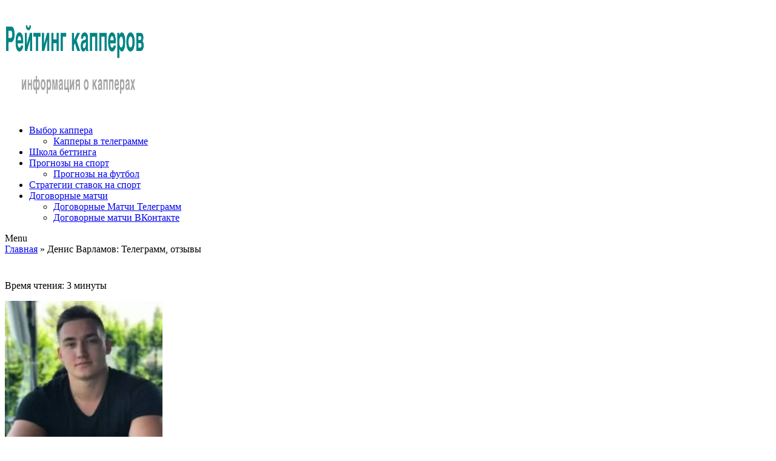

--- FILE ---
content_type: text/html; charset=UTF-8
request_url: https://kapper-ratings.ru/denis-varlamov-telegramm-otzyvy/
body_size: 36692
content:
<!doctype html>
<html lang="ru-RU">
<head><meta charset="utf-8"><script>if(navigator.userAgent.match(/MSIE|Internet Explorer/i)||navigator.userAgent.match(/Trident\/7\..*?rv:11/i)){var href=document.location.href;if(!href.match(/[?&]nowprocket/)){if(href.indexOf("?")==-1){if(href.indexOf("#")==-1){document.location.href=href+"?nowprocket=1"}else{document.location.href=href.replace("#","?nowprocket=1#")}}else{if(href.indexOf("#")==-1){document.location.href=href+"&nowprocket=1"}else{document.location.href=href.replace("#","&nowprocket=1#")}}}}</script><script>class RocketLazyLoadScripts{constructor(){this.triggerEvents=["keydown","mousedown","mousemove","touchmove","touchstart","touchend","wheel"],this.userEventHandler=this._triggerListener.bind(this),this.touchStartHandler=this._onTouchStart.bind(this),this.touchMoveHandler=this._onTouchMove.bind(this),this.touchEndHandler=this._onTouchEnd.bind(this),this.clickHandler=this._onClick.bind(this),this.interceptedClicks=[],window.addEventListener("pageshow",(e=>{this.persisted=e.persisted})),window.addEventListener("DOMContentLoaded",(()=>{this._preconnect3rdParties()})),this.delayedScripts={normal:[],async:[],defer:[]},this.allJQueries=[]}_addUserInteractionListener(e){document.hidden?e._triggerListener():(this.triggerEvents.forEach((t=>window.addEventListener(t,e.userEventHandler,{passive:!0}))),window.addEventListener("touchstart",e.touchStartHandler,{passive:!0}),window.addEventListener("mousedown",e.touchStartHandler),document.addEventListener("visibilitychange",e.userEventHandler))}_removeUserInteractionListener(){this.triggerEvents.forEach((e=>window.removeEventListener(e,this.userEventHandler,{passive:!0}))),document.removeEventListener("visibilitychange",this.userEventHandler)}_onTouchStart(e){"HTML"!==e.target.tagName&&(window.addEventListener("touchend",this.touchEndHandler),window.addEventListener("mouseup",this.touchEndHandler),window.addEventListener("touchmove",this.touchMoveHandler,{passive:!0}),window.addEventListener("mousemove",this.touchMoveHandler),e.target.addEventListener("click",this.clickHandler),this._renameDOMAttribute(e.target,"onclick","rocket-onclick"))}_onTouchMove(e){window.removeEventListener("touchend",this.touchEndHandler),window.removeEventListener("mouseup",this.touchEndHandler),window.removeEventListener("touchmove",this.touchMoveHandler,{passive:!0}),window.removeEventListener("mousemove",this.touchMoveHandler),e.target.removeEventListener("click",this.clickHandler),this._renameDOMAttribute(e.target,"rocket-onclick","onclick")}_onTouchEnd(e){window.removeEventListener("touchend",this.touchEndHandler),window.removeEventListener("mouseup",this.touchEndHandler),window.removeEventListener("touchmove",this.touchMoveHandler,{passive:!0}),window.removeEventListener("mousemove",this.touchMoveHandler)}_onClick(e){e.target.removeEventListener("click",this.clickHandler),this._renameDOMAttribute(e.target,"rocket-onclick","onclick"),this.interceptedClicks.push(e),e.preventDefault(),e.stopPropagation(),e.stopImmediatePropagation()}_replayClicks(){window.removeEventListener("touchstart",this.touchStartHandler,{passive:!0}),window.removeEventListener("mousedown",this.touchStartHandler),this.interceptedClicks.forEach((e=>{e.target.dispatchEvent(new MouseEvent("click",{view:e.view,bubbles:!0,cancelable:!0}))}))}_renameDOMAttribute(e,t,n){e.hasAttribute&&e.hasAttribute(t)&&(event.target.setAttribute(n,event.target.getAttribute(t)),event.target.removeAttribute(t))}_triggerListener(){this._removeUserInteractionListener(this),"loading"===document.readyState?document.addEventListener("DOMContentLoaded",this._loadEverythingNow.bind(this)):this._loadEverythingNow()}_preconnect3rdParties(){let e=[];document.querySelectorAll("script[type=rocketlazyloadscript]").forEach((t=>{if(t.hasAttribute("src")){const n=new URL(t.src).origin;n!==location.origin&&e.push({src:n,crossOrigin:t.crossOrigin||"module"===t.getAttribute("data-rocket-type")})}})),e=[...new Map(e.map((e=>[JSON.stringify(e),e]))).values()],this._batchInjectResourceHints(e,"preconnect")}async _loadEverythingNow(){this.lastBreath=Date.now(),this._delayEventListeners(),this._delayJQueryReady(this),this._handleDocumentWrite(),this._registerAllDelayedScripts(),this._preloadAllScripts(),await this._loadScriptsFromList(this.delayedScripts.normal),await this._loadScriptsFromList(this.delayedScripts.defer),await this._loadScriptsFromList(this.delayedScripts.async);try{await this._triggerDOMContentLoaded(),await this._triggerWindowLoad()}catch(e){}window.dispatchEvent(new Event("rocket-allScriptsLoaded")),this._replayClicks()}_registerAllDelayedScripts(){document.querySelectorAll("script[type=rocketlazyloadscript]").forEach((e=>{e.hasAttribute("src")?e.hasAttribute("async")&&!1!==e.async?this.delayedScripts.async.push(e):e.hasAttribute("defer")&&!1!==e.defer||"module"===e.getAttribute("data-rocket-type")?this.delayedScripts.defer.push(e):this.delayedScripts.normal.push(e):this.delayedScripts.normal.push(e)}))}async _transformScript(e){return await this._littleBreath(),new Promise((t=>{const n=document.createElement("script");[...e.attributes].forEach((e=>{let t=e.nodeName;"type"!==t&&("data-rocket-type"===t&&(t="type"),n.setAttribute(t,e.nodeValue))})),e.hasAttribute("src")?(n.addEventListener("load",t),n.addEventListener("error",t)):(n.text=e.text,t());try{e.parentNode.replaceChild(n,e)}catch(e){t()}}))}async _loadScriptsFromList(e){const t=e.shift();return t?(await this._transformScript(t),this._loadScriptsFromList(e)):Promise.resolve()}_preloadAllScripts(){this._batchInjectResourceHints([...this.delayedScripts.normal,...this.delayedScripts.defer,...this.delayedScripts.async],"preload")}_batchInjectResourceHints(e,t){var n=document.createDocumentFragment();e.forEach((e=>{if(e.src){const i=document.createElement("link");i.href=e.src,i.rel=t,"preconnect"!==t&&(i.as="script"),e.getAttribute&&"module"===e.getAttribute("data-rocket-type")&&(i.crossOrigin=!0),e.crossOrigin&&(i.crossOrigin=e.crossOrigin),n.appendChild(i)}})),document.head.appendChild(n)}_delayEventListeners(){let e={};function t(t,n){!function(t){function n(n){return e[t].eventsToRewrite.indexOf(n)>=0?"rocket-"+n:n}e[t]||(e[t]={originalFunctions:{add:t.addEventListener,remove:t.removeEventListener},eventsToRewrite:[]},t.addEventListener=function(){arguments[0]=n(arguments[0]),e[t].originalFunctions.add.apply(t,arguments)},t.removeEventListener=function(){arguments[0]=n(arguments[0]),e[t].originalFunctions.remove.apply(t,arguments)})}(t),e[t].eventsToRewrite.push(n)}function n(e,t){let n=e[t];Object.defineProperty(e,t,{get:()=>n||function(){},set(i){e["rocket"+t]=n=i}})}t(document,"DOMContentLoaded"),t(window,"DOMContentLoaded"),t(window,"load"),t(window,"pageshow"),t(document,"readystatechange"),n(document,"onreadystatechange"),n(window,"onload"),n(window,"onpageshow")}_delayJQueryReady(e){let t=window.jQuery;Object.defineProperty(window,"jQuery",{get:()=>t,set(n){if(n&&n.fn&&!e.allJQueries.includes(n)){n.fn.ready=n.fn.init.prototype.ready=function(t){e.domReadyFired?t.bind(document)(n):document.addEventListener("rocket-DOMContentLoaded",(()=>t.bind(document)(n)))};const t=n.fn.on;n.fn.on=n.fn.init.prototype.on=function(){if(this[0]===window){function e(e){return e.split(" ").map((e=>"load"===e||0===e.indexOf("load.")?"rocket-jquery-load":e)).join(" ")}"string"==typeof arguments[0]||arguments[0]instanceof String?arguments[0]=e(arguments[0]):"object"==typeof arguments[0]&&Object.keys(arguments[0]).forEach((t=>{delete Object.assign(arguments[0],{[e(t)]:arguments[0][t]})[t]}))}return t.apply(this,arguments),this},e.allJQueries.push(n)}t=n}})}async _triggerDOMContentLoaded(){this.domReadyFired=!0,await this._littleBreath(),document.dispatchEvent(new Event("rocket-DOMContentLoaded")),await this._littleBreath(),window.dispatchEvent(new Event("rocket-DOMContentLoaded")),await this._littleBreath(),document.dispatchEvent(new Event("rocket-readystatechange")),await this._littleBreath(),document.rocketonreadystatechange&&document.rocketonreadystatechange()}async _triggerWindowLoad(){await this._littleBreath(),window.dispatchEvent(new Event("rocket-load")),await this._littleBreath(),window.rocketonload&&window.rocketonload(),await this._littleBreath(),this.allJQueries.forEach((e=>e(window).trigger("rocket-jquery-load"))),await this._littleBreath();const e=new Event("rocket-pageshow");e.persisted=this.persisted,window.dispatchEvent(e),await this._littleBreath(),window.rocketonpageshow&&window.rocketonpageshow({persisted:this.persisted})}_handleDocumentWrite(){const e=new Map;document.write=document.writeln=function(t){const n=document.currentScript,i=document.createRange(),r=n.parentElement;let o=e.get(n);void 0===o&&(o=n.nextSibling,e.set(n,o));const s=document.createDocumentFragment();i.setStart(s,0),s.appendChild(i.createContextualFragment(t)),r.insertBefore(s,o)}}async _littleBreath(){Date.now()-this.lastBreath>45&&(await this._requestAnimFrame(),this.lastBreath=Date.now())}async _requestAnimFrame(){return document.hidden?new Promise((e=>setTimeout(e))):new Promise((e=>requestAnimationFrame(e)))}static run(){const e=new RocketLazyLoadScripts;e._addUserInteractionListener(e)}}RocketLazyLoadScripts.run();</script>
    
    <meta name="viewport" content="width=device-width, initial-scale=1">
	<meta name="google-site-verification" content="wVBjEDiLbJTComz_0hLAh8K_EHlyzrju4k8yHsvdBl0" />
    <link rel="profile" href="https://gmpg.org/xfn/11">
    <link rel="icon" href="/favicon.ico" type="image/x-icon"/>
    <link rel="shortcut icon" href="/favicon.ico" type="image/x-icon"/>
    <link rel="preconnect" href="//cdn.jsdelivr.net" crossorigin>
    <link rel="manifest" href="/manifest.json">
        <link data-minify="1" rel="stylesheet" id="rate-my-post-css" href="https://kapper-ratings.ru/wp-content/cache/min/1/wp-content/plugins/ff43b7f3743e054678dbcb4c3f54b7a2/public/css/rate-my-post.css?ver=1760521320" type="text/css" media="all">
        <meta name='robots' content='index, follow, max-image-preview:large, max-snippet:-1, max-video-preview:-1' />

	<!-- This site is optimized with the Yoast SEO Premium plugin v22.0 (Yoast SEO v23.7) - https://yoast.com/wordpress/plugins/seo/ -->
	<title>Денис Варламов Телеграмм – отзывы о работе ✅ Плагин для казино</title>
	<meta name="description" content="[ Денис Варламов ] заработок с помощью плагина : Отзывы о работе ᐉ Проверка Телеграмм канала Varlamov Denis ᐉᐉ Разоблачение схемы обыгрыша казино от Denis Varlamov в Телеграмм ᐉ" />
	<meta property="og:locale" content="ru_RU" />
	<meta property="og:type" content="article" />
	<meta property="og:title" content="Денис Варламов: Телеграмм, отзывы" />
	<meta property="og:description" content="[ Денис Варламов ] заработок с помощью плагина : Отзывы о работе ᐉ Проверка Телеграмм канала Varlamov Denis ᐉᐉ Разоблачение схемы обыгрыша казино от Denis Varlamov в Телеграмм ᐉ" />
	<meta property="og:url" content="https://kapper-ratings.ru/denis-varlamov-telegramm-otzyvy/" />
	<meta property="og:site_name" content="Рейтинг капперов" />
	<meta property="og:image" content="https://kapper-ratings.ru/wp-content/uploads/image1-460.jpg" />
	<meta property="og:image:width" content="640" />
	<meta property="og:image:height" content="640" />
	<meta property="og:image:type" content="image/jpeg" />
	<meta name="twitter:card" content="summary_large_image" />
	<meta name="twitter:label1" content="Примерное время для чтения" />
	<meta name="twitter:data1" content="3 минуты" />
	<script type="application/ld+json" class="yoast-schema-graph">{"@context":"https://schema.org","@graph":[{"@type":"WebPage","@id":"https://kapper-ratings.ru/denis-varlamov-telegramm-otzyvy/","url":"https://kapper-ratings.ru/denis-varlamov-telegramm-otzyvy/","name":"Денис Варламов Телеграмм – отзывы о работе ✅ Плагин для казино","isPartOf":{"@id":"https://kapper-ratings.ru/#website"},"primaryImageOfPage":{"@id":"https://kapper-ratings.ru/denis-varlamov-telegramm-otzyvy/#primaryimage"},"image":{"@id":"https://kapper-ratings.ru/denis-varlamov-telegramm-otzyvy/#primaryimage"},"thumbnailUrl":"https://kapper-ratings.ru/wp-content/uploads/image1-460.jpg","datePublished":"2021-12-20T14:24:26+00:00","dateModified":"2021-12-20T14:24:26+00:00","description":"[ Денис Варламов ] заработок с помощью плагина : Отзывы о работе ᐉ Проверка Телеграмм канала Varlamov Denis ᐉᐉ Разоблачение схемы обыгрыша казино от Denis Varlamov в Телеграмм ᐉ","breadcrumb":{"@id":"https://kapper-ratings.ru/denis-varlamov-telegramm-otzyvy/#breadcrumb"},"inLanguage":"ru-RU","potentialAction":[{"@type":"ReadAction","target":["https://kapper-ratings.ru/denis-varlamov-telegramm-otzyvy/"]}]},{"@type":"ImageObject","inLanguage":"ru-RU","@id":"https://kapper-ratings.ru/denis-varlamov-telegramm-otzyvy/#primaryimage","url":"https://kapper-ratings.ru/wp-content/uploads/image1-460.jpg","contentUrl":"https://kapper-ratings.ru/wp-content/uploads/image1-460.jpg","width":640,"height":640,"caption":"Денис Варламов Телеграмм"},{"@type":"BreadcrumbList","@id":"https://kapper-ratings.ru/denis-varlamov-telegramm-otzyvy/#breadcrumb","itemListElement":[{"@type":"ListItem","position":1,"name":"Главная","item":"https://kapper-ratings.ru/"},{"@type":"ListItem","position":2,"name":"Денис Варламов: Телеграмм, отзывы"}]},{"@type":"WebSite","@id":"https://kapper-ratings.ru/#website","url":"https://kapper-ratings.ru/","name":"Рейтинг капперов","description":"【Рейтинг Капперов】 Лучшие прогнозисты ?. Проверенные сайты. Топ капперов России и Мира. ⟡ Честные Отзывы ️⟡ Обзоры Прогнозов ⟡ Обсуждения Капперов ⟡ Статистика прогнозов. Помощь при выборе надежного прогнозиста в ставках на спорт.","publisher":{"@id":"https://kapper-ratings.ru/#organization"},"potentialAction":[{"@type":"SearchAction","target":{"@type":"EntryPoint","urlTemplate":"https://kapper-ratings.ru/?s={search_term_string}"},"query-input":{"@type":"PropertyValueSpecification","valueRequired":true,"valueName":"search_term_string"}}],"inLanguage":"ru-RU"},{"@type":"Organization","@id":"https://kapper-ratings.ru/#organization","name":"Рейтинг капперов","url":"https://kapper-ratings.ru/","logo":{"@type":"ImageObject","inLanguage":"ru-RU","@id":"https://kapper-ratings.ru/#/schema/logo/image/","url":"https://kapper-ratings.ru/wp-content/uploads/2020/12/logo.png","contentUrl":"https://kapper-ratings.ru/wp-content/uploads/2020/12/logo.png","width":272,"height":82,"caption":"Рейтинг капперов"},"image":{"@id":"https://kapper-ratings.ru/#/schema/logo/image/"}}]}</script>
	<!-- / Yoast SEO Premium plugin. -->


<link rel="alternate" type="application/rss+xml" title="Рейтинг капперов &raquo; Лента" href="https://kapper-ratings.ru/feed/" />
<link rel="alternate" type="application/rss+xml" title="Рейтинг капперов &raquo; Лента комментариев" href="https://kapper-ratings.ru/comments/feed/" />
<link rel="alternate" type="application/rss+xml" title="Рейтинг капперов &raquo; Лента комментариев к &laquo;Денис Варламов: Телеграмм, отзывы&raquo;" href="https://kapper-ratings.ru/denis-varlamov-telegramm-otzyvy/feed/" />
<link rel='stylesheet' id='wp-block-library-css' href='https://kapper-ratings.ru/wp-includes/css/dist/block-library/style.min.css?ver=6.6.3' type='text/css' media='all' />
<link rel='stylesheet' id='wp-components-css' href='https://kapper-ratings.ru/wp-includes/css/dist/components/style.min.css?ver=6.6.3' type='text/css' media='all' />
<link rel='stylesheet' id='wp-preferences-css' href='https://kapper-ratings.ru/wp-includes/css/dist/preferences/style.min.css?ver=6.6.3' type='text/css' media='all' />
<link rel='stylesheet' id='wp-block-editor-css' href='https://kapper-ratings.ru/wp-includes/css/dist/block-editor/style.min.css?ver=6.6.3' type='text/css' media='all' />
<link rel='stylesheet' id='wp-reusable-blocks-css' href='https://kapper-ratings.ru/wp-includes/css/dist/reusable-blocks/style.min.css?ver=6.6.3' type='text/css' media='all' />
<link rel='stylesheet' id='wp-patterns-css' href='https://kapper-ratings.ru/wp-includes/css/dist/patterns/style.min.css?ver=6.6.3' type='text/css' media='all' />
<link rel='stylesheet' id='wp-editor-css' href='https://kapper-ratings.ru/wp-includes/css/dist/editor/style.min.css?ver=6.6.3' type='text/css' media='all' />
<link data-minify="1" rel='stylesheet' id='i2-pros-cons-block-style-css-css' href='https://kapper-ratings.ru/wp-content/cache/min/1/wp-content/plugins/i2-pro-cons/dist/blocks.editor.build.css?ver=1760521320' type='text/css' media='all' />
<style id='i2-pros-cons-block-style-css-inline-css' type='text/css'>
 .i2-pros-cons-wrapper .i2-cons,.i2-pros-cons-wrapper .i2-pros{border: 1px solid #d4d4d4;} .i2-pros-cons-main-wrapper .i2pctitle{text-align: center!important;} .i2-pros-cons-main-wrapper .i2pctitle{color: #ffffff!important;} .i2-pros-cons-main-wrapper .i2pctitle{background-color: #00bf08!important;} .i2-pros-cons-wrapper .i2-cons-title,.i2-pros-cons-wrapper .i2-pros-title{font-size: 18px!important;} .i2-pros-cons-wrapper .i2-cons-title,.i2-pros-cons-wrapper .i2-pros-title{color: #ffffff!important;}.i2-pros-cons-wrapper .i2-pros-title {background-color: #019267 !important;} .i2-pros-cons-wrapper .i2-cons-title{background-color: #b33030!important;} .i2-pros-cons-wrapper .section ul li i{top: 3px!important;} .i2-pros-cons-wrapper .i2-pros  ul li i{color: #019267!important;} .i2-pros-cons-wrapper .i2-cons ul li i{color: #b33030!important;} .i2-pros-cons-main-wrapper .i2-button-wrapper a{color: #ffffff!important;} .i2-pros-cons-main-wrapper .i2-button-wrapper a{background-color: #00bf08; border-color:#00bf08;} .i2-pros-cons-main-wrapper .i2-button-wrapper a:hover{background-color: #bf000a; border-color:#bf000a;} .i2-pros-cons-main-wrapper .i2-button-wrapper a{line-height : 30px; font-size:16.5px;} .i2-pros-cons-main-wrapper .i2-button-wrapper a{min-width:25%; }
</style>
<link data-minify="1" rel='stylesheet' id='i2-pros-and-cons-custom-fonts-icons-style-css' href='https://kapper-ratings.ru/wp-content/cache/min/1/wp-content/plugins/i2-pro-cons/dist/fonts/styles.css?ver=1760521320' type='text/css' media='all' />
<style id='classic-theme-styles-inline-css' type='text/css'>
/*! This file is auto-generated */
.wp-block-button__link{color:#fff;background-color:#32373c;border-radius:9999px;box-shadow:none;text-decoration:none;padding:calc(.667em + 2px) calc(1.333em + 2px);font-size:1.125em}.wp-block-file__button{background:#32373c;color:#fff;text-decoration:none}
</style>
<style id='global-styles-inline-css' type='text/css'>
:root{--wp--preset--aspect-ratio--square: 1;--wp--preset--aspect-ratio--4-3: 4/3;--wp--preset--aspect-ratio--3-4: 3/4;--wp--preset--aspect-ratio--3-2: 3/2;--wp--preset--aspect-ratio--2-3: 2/3;--wp--preset--aspect-ratio--16-9: 16/9;--wp--preset--aspect-ratio--9-16: 9/16;--wp--preset--color--black: #000000;--wp--preset--color--cyan-bluish-gray: #abb8c3;--wp--preset--color--white: #ffffff;--wp--preset--color--pale-pink: #f78da7;--wp--preset--color--vivid-red: #cf2e2e;--wp--preset--color--luminous-vivid-orange: #ff6900;--wp--preset--color--luminous-vivid-amber: #fcb900;--wp--preset--color--light-green-cyan: #7bdcb5;--wp--preset--color--vivid-green-cyan: #00d084;--wp--preset--color--pale-cyan-blue: #8ed1fc;--wp--preset--color--vivid-cyan-blue: #0693e3;--wp--preset--color--vivid-purple: #9b51e0;--wp--preset--gradient--vivid-cyan-blue-to-vivid-purple: linear-gradient(135deg,rgba(6,147,227,1) 0%,rgb(155,81,224) 100%);--wp--preset--gradient--light-green-cyan-to-vivid-green-cyan: linear-gradient(135deg,rgb(122,220,180) 0%,rgb(0,208,130) 100%);--wp--preset--gradient--luminous-vivid-amber-to-luminous-vivid-orange: linear-gradient(135deg,rgba(252,185,0,1) 0%,rgba(255,105,0,1) 100%);--wp--preset--gradient--luminous-vivid-orange-to-vivid-red: linear-gradient(135deg,rgba(255,105,0,1) 0%,rgb(207,46,46) 100%);--wp--preset--gradient--very-light-gray-to-cyan-bluish-gray: linear-gradient(135deg,rgb(238,238,238) 0%,rgb(169,184,195) 100%);--wp--preset--gradient--cool-to-warm-spectrum: linear-gradient(135deg,rgb(74,234,220) 0%,rgb(151,120,209) 20%,rgb(207,42,186) 40%,rgb(238,44,130) 60%,rgb(251,105,98) 80%,rgb(254,248,76) 100%);--wp--preset--gradient--blush-light-purple: linear-gradient(135deg,rgb(255,206,236) 0%,rgb(152,150,240) 100%);--wp--preset--gradient--blush-bordeaux: linear-gradient(135deg,rgb(254,205,165) 0%,rgb(254,45,45) 50%,rgb(107,0,62) 100%);--wp--preset--gradient--luminous-dusk: linear-gradient(135deg,rgb(255,203,112) 0%,rgb(199,81,192) 50%,rgb(65,88,208) 100%);--wp--preset--gradient--pale-ocean: linear-gradient(135deg,rgb(255,245,203) 0%,rgb(182,227,212) 50%,rgb(51,167,181) 100%);--wp--preset--gradient--electric-grass: linear-gradient(135deg,rgb(202,248,128) 0%,rgb(113,206,126) 100%);--wp--preset--gradient--midnight: linear-gradient(135deg,rgb(2,3,129) 0%,rgb(40,116,252) 100%);--wp--preset--font-size--small: 13px;--wp--preset--font-size--medium: 20px;--wp--preset--font-size--large: 36px;--wp--preset--font-size--x-large: 42px;--wp--preset--spacing--20: 0.44rem;--wp--preset--spacing--30: 0.67rem;--wp--preset--spacing--40: 1rem;--wp--preset--spacing--50: 1.5rem;--wp--preset--spacing--60: 2.25rem;--wp--preset--spacing--70: 3.38rem;--wp--preset--spacing--80: 5.06rem;--wp--preset--shadow--natural: 6px 6px 9px rgba(0, 0, 0, 0.2);--wp--preset--shadow--deep: 12px 12px 50px rgba(0, 0, 0, 0.4);--wp--preset--shadow--sharp: 6px 6px 0px rgba(0, 0, 0, 0.2);--wp--preset--shadow--outlined: 6px 6px 0px -3px rgba(255, 255, 255, 1), 6px 6px rgba(0, 0, 0, 1);--wp--preset--shadow--crisp: 6px 6px 0px rgba(0, 0, 0, 1);}:where(.is-layout-flex){gap: 0.5em;}:where(.is-layout-grid){gap: 0.5em;}body .is-layout-flex{display: flex;}.is-layout-flex{flex-wrap: wrap;align-items: center;}.is-layout-flex > :is(*, div){margin: 0;}body .is-layout-grid{display: grid;}.is-layout-grid > :is(*, div){margin: 0;}:where(.wp-block-columns.is-layout-flex){gap: 2em;}:where(.wp-block-columns.is-layout-grid){gap: 2em;}:where(.wp-block-post-template.is-layout-flex){gap: 1.25em;}:where(.wp-block-post-template.is-layout-grid){gap: 1.25em;}.has-black-color{color: var(--wp--preset--color--black) !important;}.has-cyan-bluish-gray-color{color: var(--wp--preset--color--cyan-bluish-gray) !important;}.has-white-color{color: var(--wp--preset--color--white) !important;}.has-pale-pink-color{color: var(--wp--preset--color--pale-pink) !important;}.has-vivid-red-color{color: var(--wp--preset--color--vivid-red) !important;}.has-luminous-vivid-orange-color{color: var(--wp--preset--color--luminous-vivid-orange) !important;}.has-luminous-vivid-amber-color{color: var(--wp--preset--color--luminous-vivid-amber) !important;}.has-light-green-cyan-color{color: var(--wp--preset--color--light-green-cyan) !important;}.has-vivid-green-cyan-color{color: var(--wp--preset--color--vivid-green-cyan) !important;}.has-pale-cyan-blue-color{color: var(--wp--preset--color--pale-cyan-blue) !important;}.has-vivid-cyan-blue-color{color: var(--wp--preset--color--vivid-cyan-blue) !important;}.has-vivid-purple-color{color: var(--wp--preset--color--vivid-purple) !important;}.has-black-background-color{background-color: var(--wp--preset--color--black) !important;}.has-cyan-bluish-gray-background-color{background-color: var(--wp--preset--color--cyan-bluish-gray) !important;}.has-white-background-color{background-color: var(--wp--preset--color--white) !important;}.has-pale-pink-background-color{background-color: var(--wp--preset--color--pale-pink) !important;}.has-vivid-red-background-color{background-color: var(--wp--preset--color--vivid-red) !important;}.has-luminous-vivid-orange-background-color{background-color: var(--wp--preset--color--luminous-vivid-orange) !important;}.has-luminous-vivid-amber-background-color{background-color: var(--wp--preset--color--luminous-vivid-amber) !important;}.has-light-green-cyan-background-color{background-color: var(--wp--preset--color--light-green-cyan) !important;}.has-vivid-green-cyan-background-color{background-color: var(--wp--preset--color--vivid-green-cyan) !important;}.has-pale-cyan-blue-background-color{background-color: var(--wp--preset--color--pale-cyan-blue) !important;}.has-vivid-cyan-blue-background-color{background-color: var(--wp--preset--color--vivid-cyan-blue) !important;}.has-vivid-purple-background-color{background-color: var(--wp--preset--color--vivid-purple) !important;}.has-black-border-color{border-color: var(--wp--preset--color--black) !important;}.has-cyan-bluish-gray-border-color{border-color: var(--wp--preset--color--cyan-bluish-gray) !important;}.has-white-border-color{border-color: var(--wp--preset--color--white) !important;}.has-pale-pink-border-color{border-color: var(--wp--preset--color--pale-pink) !important;}.has-vivid-red-border-color{border-color: var(--wp--preset--color--vivid-red) !important;}.has-luminous-vivid-orange-border-color{border-color: var(--wp--preset--color--luminous-vivid-orange) !important;}.has-luminous-vivid-amber-border-color{border-color: var(--wp--preset--color--luminous-vivid-amber) !important;}.has-light-green-cyan-border-color{border-color: var(--wp--preset--color--light-green-cyan) !important;}.has-vivid-green-cyan-border-color{border-color: var(--wp--preset--color--vivid-green-cyan) !important;}.has-pale-cyan-blue-border-color{border-color: var(--wp--preset--color--pale-cyan-blue) !important;}.has-vivid-cyan-blue-border-color{border-color: var(--wp--preset--color--vivid-cyan-blue) !important;}.has-vivid-purple-border-color{border-color: var(--wp--preset--color--vivid-purple) !important;}.has-vivid-cyan-blue-to-vivid-purple-gradient-background{background: var(--wp--preset--gradient--vivid-cyan-blue-to-vivid-purple) !important;}.has-light-green-cyan-to-vivid-green-cyan-gradient-background{background: var(--wp--preset--gradient--light-green-cyan-to-vivid-green-cyan) !important;}.has-luminous-vivid-amber-to-luminous-vivid-orange-gradient-background{background: var(--wp--preset--gradient--luminous-vivid-amber-to-luminous-vivid-orange) !important;}.has-luminous-vivid-orange-to-vivid-red-gradient-background{background: var(--wp--preset--gradient--luminous-vivid-orange-to-vivid-red) !important;}.has-very-light-gray-to-cyan-bluish-gray-gradient-background{background: var(--wp--preset--gradient--very-light-gray-to-cyan-bluish-gray) !important;}.has-cool-to-warm-spectrum-gradient-background{background: var(--wp--preset--gradient--cool-to-warm-spectrum) !important;}.has-blush-light-purple-gradient-background{background: var(--wp--preset--gradient--blush-light-purple) !important;}.has-blush-bordeaux-gradient-background{background: var(--wp--preset--gradient--blush-bordeaux) !important;}.has-luminous-dusk-gradient-background{background: var(--wp--preset--gradient--luminous-dusk) !important;}.has-pale-ocean-gradient-background{background: var(--wp--preset--gradient--pale-ocean) !important;}.has-electric-grass-gradient-background{background: var(--wp--preset--gradient--electric-grass) !important;}.has-midnight-gradient-background{background: var(--wp--preset--gradient--midnight) !important;}.has-small-font-size{font-size: var(--wp--preset--font-size--small) !important;}.has-medium-font-size{font-size: var(--wp--preset--font-size--medium) !important;}.has-large-font-size{font-size: var(--wp--preset--font-size--large) !important;}.has-x-large-font-size{font-size: var(--wp--preset--font-size--x-large) !important;}
:where(.wp-block-post-template.is-layout-flex){gap: 1.25em;}:where(.wp-block-post-template.is-layout-grid){gap: 1.25em;}
:where(.wp-block-columns.is-layout-flex){gap: 2em;}:where(.wp-block-columns.is-layout-grid){gap: 2em;}
:root :where(.wp-block-pullquote){font-size: 1.5em;line-height: 1.6;}
</style>
<link data-minify="1" rel='stylesheet' id='contact-form-7-css' href='https://kapper-ratings.ru/wp-content/cache/min/1/wp-content/plugins/contact-form-7/includes/css/styles.css?ver=1760521320' type='text/css' media='all' />
<link data-minify="1" rel='stylesheet' id='rate-my-post-css' href='https://kapper-ratings.ru/wp-content/cache/min/1/wp-content/plugins/ff43b7f3743e054678dbcb4c3f54b7a2/public/css/rate-my-post.css?ver=1760521320' type='text/css' media='all' />
<style id='rate-my-post-inline-css' type='text/css'>
.rmp-rating-widget .rmp-icon--half-highlight {    background: -webkit-gradient(linear, left top, right top, color-stop(50%, #f8c243), color-stop(50%, #ccc));    background: linear-gradient(to right, #f8c243 50%, #ccc 50%);    -webkit-background-clip: text;    -webkit-text-fill-color: transparent;}.rmp-rating-widget .rmp-icon--full-highlight {  color: #f8c243;}@media (hover: hover) {  .rmp-rating-widget .rmp-icon--hovered {    color: #FFCC36;    -webkit-background-clip: initial;    -webkit-text-fill-color: initial;    background: transparent;    -webkit-transition: .1s color ease-in;    transition: .1s color ease-in;  }}.rmp-rating-widget .rmp-icon--processing-rating {color: #f8c243;  -webkit-background-clip: initial;  -webkit-text-fill-color: initial;  background: transparent;}.rmp-rating-widget .rmp-icon--ratings {  font-size: 23px;}
</style>
<link data-minify="1" rel='stylesheet' id='wp-pagenavi-css' href='https://kapper-ratings.ru/wp-content/cache/min/1/wp-content/plugins/wp-pagenavi/pagenavi-css.css?ver=1760521320' type='text/css' media='all' />
<link data-minify="1" rel='stylesheet' id='ez-icomoon-css' href='https://kapper-ratings.ru/wp-content/cache/min/1/wp-content/plugins/easy-table-of-contents/vendor/icomoon/style.min.css?ver=1760521320' type='text/css' media='all' />
<link rel='stylesheet' id='ez-toc-css' href='https://kapper-ratings.ru/wp-content/plugins/easy-table-of-contents/assets/css/screen.min.css?ver=2.0.11' type='text/css' media='all' />
<style id='ez-toc-inline-css' type='text/css'>
div#ez-toc-container p.ez-toc-title {font-size: 120%;}div#ez-toc-container p.ez-toc-title {font-weight: 700;}div#ez-toc-container ul li {font-size: 95%;}div#ez-toc-container {background: #fff;border: 1px solid #ddd;width: 100%;}div#ez-toc-container p.ez-toc-title {color: #0a0002;}div#ez-toc-container ul.ez-toc-list a {color: #118899;}div#ez-toc-container ul.ez-toc-list a:hover {color: #608b99;}div#ez-toc-container ul.ez-toc-list a:visited {color: #118899;}
</style>
<link rel='stylesheet' id='jquery-modal-style-css' href='https://kapper-ratings.ru/wp-content/themes/company-elite-child/css/jquery.modal.min.css?ver=1.0.5' type='text/css' media='all' />
<link data-minify="1" rel='stylesheet' id='font-awesome-css' href='https://kapper-ratings.ru/wp-content/cache/min/1/wp-content/themes/company-elite/vendors/font-awesome/css/font-awesome.min.css?ver=1760521320' type='text/css' media='all' />
<link rel='stylesheet' id='jquery-sidr-css' href='https://kapper-ratings.ru/wp-content/themes/company-elite/vendors/sidr/css/jquery.sidr.dark.min.css?ver=2.2.1' type='text/css' media='all' />
<link rel='stylesheet' id='jquery-slick-css' href='https://kapper-ratings.ru/wp-content/themes/company-elite/vendors/slick/slick.min.css?ver=1.5.9' type='text/css' media='all' />
<link data-minify="1" rel='stylesheet' id='company-elite-style-css' href='https://kapper-ratings.ru/wp-content/cache/min/1/wp-content/themes/company-elite-child/style.css?ver=1760521320' type='text/css' media='all' />
<link data-minify="1" rel='stylesheet' id='dco-comment-attachment-css' href='https://kapper-ratings.ru/wp-content/cache/min/1/wp-content/plugins/dco-comment-attachment/assets/dco-comment-attachment.css?ver=1760521326' type='text/css' media='all' />
<link rel='stylesheet' id='wp-featherlight-css' href='https://kapper-ratings.ru/wp-content/plugins/wp-featherlight/css/wp-featherlight.min.css?ver=1.3.4' type='text/css' media='all' />
<script type="rocketlazyloadscript" data-minify="1" data-rocket-type="text/javascript" src="https://kapper-ratings.ru/wp-content/cache/min/1/ajax/libs/jquery/2.1.0/jquery.min.js?ver=1760521320" id="jquery-js" defer></script>
<script type="rocketlazyloadscript" data-rocket-type="text/javascript" src="https://kapper-ratings.ru/wp-content/plugins/miniorange-login-openid/includes/js/mo_openid_jquery.cookie.min.js?ver=6.6.3" id="js-cookie-script-js" defer></script>
<script type="rocketlazyloadscript" data-minify="1" data-rocket-type="text/javascript" src="https://kapper-ratings.ru/wp-content/cache/min/1/wp-content/plugins/miniorange-login-openid/includes/js/mo-openid-social_login.js?ver=1760521320" id="mo-social-login-script-js" defer></script>
<script type="text/javascript" id="my_loadmore-js-extra">
/* <![CDATA[ */
var misha_loadmore_params = {"ajaxurl":"https:\/\/kapper-ratings.ru\/wp-admin\/admin-ajax.php","posts":"{\"page\":0,\"name\":\"denis-varlamov-telegramm-otzyvy\",\"error\":\"\",\"m\":\"\",\"p\":0,\"post_parent\":\"\",\"subpost\":\"\",\"subpost_id\":\"\",\"attachment\":\"\",\"attachment_id\":0,\"pagename\":\"\",\"page_id\":0,\"second\":\"\",\"minute\":\"\",\"hour\":\"\",\"day\":0,\"monthnum\":0,\"year\":0,\"w\":0,\"category_name\":\"\",\"tag\":\"\",\"cat\":\"\",\"tag_id\":\"\",\"author\":\"\",\"author_name\":\"\",\"feed\":\"\",\"tb\":\"\",\"paged\":0,\"meta_key\":\"\",\"meta_value\":\"\",\"preview\":\"\",\"s\":\"\",\"sentence\":\"\",\"title\":\"\",\"fields\":\"\",\"menu_order\":\"\",\"embed\":\"\",\"category__in\":[],\"category__not_in\":[],\"category__and\":[],\"post__in\":[],\"post__not_in\":[],\"post_name__in\":[],\"tag__in\":[],\"tag__not_in\":[],\"tag__and\":[],\"tag_slug__in\":[],\"tag_slug__and\":[],\"post_parent__in\":[],\"post_parent__not_in\":[],\"author__in\":[],\"author__not_in\":[],\"search_columns\":[],\"post_type\":[\"post\",\"page\",\"kapper\",\"dictionary\",\"rule\",\"strategy\",\"bet\"],\"ignore_sticky_posts\":false,\"suppress_filters\":false,\"cache_results\":true,\"update_post_term_cache\":true,\"update_menu_item_cache\":false,\"lazy_load_term_meta\":true,\"update_post_meta_cache\":true,\"posts_per_page\":18,\"nopaging\":false,\"comments_per_page\":\"50\",\"no_found_rows\":false,\"order\":\"DESC\"}","current_page":"1","max_page":"0"};
/* ]]> */
</script>
<script type="rocketlazyloadscript" data-minify="1" data-rocket-type="text/javascript" src="https://kapper-ratings.ru/wp-content/cache/min/1/wp-content/themes/company-elite-child/js/loadmore.js?ver=1760521326" id="my_loadmore-js" defer></script>
<link rel="https://api.w.org/" href="https://kapper-ratings.ru/wp-json/" /><link rel="alternate" title="JSON" type="application/json" href="https://kapper-ratings.ru/wp-json/wp/v2/kapper/19709" /><link rel="EditURI" type="application/rsd+xml" title="RSD" href="https://kapper-ratings.ru/xmlrpc.php?rsd" />
<meta name="generator" content="WordPress 6.6.3" />
<link rel='shortlink' href='https://kapper-ratings.ru/?p=19709' />
<!-- Analytics by WP-Statistics v13.0.5 - https://wp-statistics.com/ -->
<script type="rocketlazyloadscript">var WP_Statistics_http = new XMLHttpRequest();WP_Statistics_http.open('GET', 'https://kapper-ratings.ru/wp-json/wp-statistics/v2/hit?_=1769715438&_wpnonce=2d71a86044&wp_statistics_hit_rest=yes&browser=Неизвестно&platform=Неизвестно&version=Неизвестно&referred=https://kapper-ratings.ru&ip=18.220.43.142&exclusion_match=yes&exclusion_reason=CrawlerDetect&ua=Mozilla/5.0 (Macintosh; Intel Mac OS X 10_15_7) AppleWebKit/537.36 (KHTML, like Gecko) Chrome/131.0.0.0 Safari/537.36; ClaudeBot/1.0; +claudebot@anthropic.com)&track_all=1&timestamp=1769726238&current_page_type=post&current_page_id=19709&search_query&page_uri=/denis-varlamov-telegramm-otzyvy/&user_id=0', true);WP_Statistics_http.setRequestHeader("Content-Type", "application/json;charset=UTF-8");WP_Statistics_http.send(null);</script>
<script type="rocketlazyloadscript">
					var ajaxurl = "https://kapper-ratings.ru/wp-admin/admin-ajax.php";
			 </script><link rel="canonical" href="https://kapper-ratings.ru/denis-varlamov-telegramm-otzyvy/"><style>
/* kwsmiles preset */
.kws-wrapper{ position:relative; z-index:99; }
.sm_list{ z-index:9999; position:absolute; bottom:.3em; left:.3em; }
.sm_container{
	display:none; position:absolute; top:0; left:0; box-sizing:border-box;
	width:410px; background:#fff; padding:5px;
	border-radius:2px; box-shadow: 0 1px 2px rgba(0, 0, 0, 0.35);
	max-height:200px; overflow-y:auto; overflow-x:hidden;
}
.sm_container:after{ content:''; display:table; clear:both; }
.sm_container .smiles_button{ cursor:pointer; width:50px; height:35px; display:block; float:left; background-position:center center; background-repeat:no-repeat; /*background-size:contain;*/ }
.sm_container .smiles_button:hover{ background-color:rgba(200, 222, 234, 0.32); }
.kws-smiley{ display:inline !important; border:none !important; box-shadow:none !important; background:none !important; padding:0; margin:0 .07em !important; vertical-align:-0.4em !important;
}

.sm_list.topright{ top:.3em; right:.3em; bottom:auto; left:auto; }
.sm_list.topright .sm_container{ right:0; left:auto; }
.sm_list.bottomright{ top:auto; right:.3em; bottom:.3em; left:auto; }
.sm_list.bottomright .sm_container{ top:auto; right:0; bottom:0; left:auto; }

.sm_list.skype_big, .sm_list.skype_big .smiles_button{ background-size:contain; }

</style>

<!-- CJT Global Block (227) - fslighbox enqueue - START -->
<script type="rocketlazyloadscript" src="https://kapper-ratings.ru/wp-content/themes/company-elite-child/js/fslightbox.js" defer>
</script>


<!-- CJT Global Block (227) - fslighbox enqueue - END -->



<!-- CJT Global Block (270) - Modal onclick - START -->
<script type="rocketlazyloadscript">
function onlick_socials_callback(href) {
    var modal = document.querySelector('.js-proj-link').setAttribute('value', href);
}
function set_onclick_to_social_buttons() {
    var social_links = document.querySelectorAll('.modal-link');
    for(var i=0; i < social_links.length; i++) {
        var href = social_links[i].getAttribute('data-link');
        social_links[i].addEventListener("click", function() { onlick_socials_callback(href); }, true);
    }
}
set_onclick_to_social_buttons();
</script>
<!-- CJT Global Block (270) - Modal onclick - END -->

		<style type="text/css" id="wp-custom-css">
			.blog .entry-content, .archive .entry-content, .single .entry-content {
    clear: both;
}		</style>
		<noscript><style id="rocket-lazyload-nojs-css">.rll-youtube-player, [data-lazy-src]{display:none !important;}</style></noscript>    <!-- Yandex.Metrika counter -->
		<meta name="yandex-verification" content="399d0ddd1ce57a56" />
    <script>
        var isYmLoaded = false;
        var isSbjsLoaded = false;
		
		var isSbjsReady = false;
		var isPostBottomReady = false;
        
        // init
        function onLibLoaded() {
            console.log('onLibLoaded', isYmLoaded, isSbjsLoaded);
            if (isYmLoaded && isSbjsLoaded) {
                console.log('libs are loaded');
				sbjs.init();
				isSbjsReady = true;
				console.log('SBJS is ready');
				checkBothParts();
            }
        }
		
		function checkBothParts() {
			console.log('checkBothParts', isSbjsReady, isPostBottomReady);
            if (isSbjsReady && isPostBottomReady) {
				console.log('processing started');
				processKapperLink();
				console.log('processing finished');
			}
		}
        
        // SBJS
        function onSbjsLoaded() {
            isSbjsLoaded = true;
            console.log('sbjs loaded');
            onLibLoaded();
        }
        function loadSbjs(ymElem) {
            var scriptElem = document.createElement("script");
            scriptElem.async = true;
            scriptElem.src = "/wp-content/themes/company-elite-child/js/sourcebuster.min.js";
            scriptElem.onload = onSbjsLoaded;
            ymElem.after(scriptElem);
        }
        
        // YM
        function onYmLoaded() {
            isYmLoaded = true;
            console.log('ym loaded');
            onLibLoaded();
        }
        function loadYm(m, e, t, r, i, k, a) {
            m[i] = m[i] || function() {
                (m[i].a = m[i].a || []).push(arguments)
            };
            m[i].l = 1 * new Date();
            k = e.createElement(t);
            a = e.getElementsByTagName(t)[0];
            k.async = 1;
            k.src = r;
            k.onload = onYmLoaded;
            a.parentNode.insertBefore(k, a);
            return k;
        }

        // load YM
        var ymElement = loadYm(window, document, "script", "https://cdn.jsdelivr.net/npm/yandex-metrica-watch/tag.js", "ym");
        var ymID = 46165971;
        ym(ymID, "init", {
            clickmap: true,
            trackLinks: true,
            accurateTrackBounce: true,
            webvisor: false
        });
        // load sbjs
        loadSbjs(ymElement);
		
		///////////
		
		function processKapperLink() {
			if (sbjs.get.first.cmp == 'yandex_cpc') {
				console.log('kapper joinlink processing')
				var ya_direct_link = document.querySelector('meta[name="yd_joinlink"]').content;

				if (ya_direct_link != ' ' && ya_direct_link != '') {
					replace_the_social_link(ya_direct_link);
					replace_social_links_in_content(ya_direct_link);
				}
			}
		}

		function replace_the_social_link(link) {
			// var oldLink = document.querySelector('noindex.social-wrapper .social-link span').innerHTML
			document.querySelector('noindex.social-wrapper .social-link span').innerHTML = link.split('?')[0];
			
			document.querySelector('noindex.social-wrapper button.noLink').setAttribute('data-url', link)
		}

		function replace_social_links_in_content(link) {
			var oldlinks = document.querySelectorAll('.content a[href^="https://t.me"]');

			for (var i=0; i<oldlinks.length; i++) {
				oldlinks[i].innerHTML = link.split('?')[0];
				oldlinks[i].setAttribute('href', link);
			}
		}
    </script>
    <noscript><div><img src="https://mc.yandex.ru/watch/46165971" style="position:absolute; left:-9999px;" alt="" /></div></noscript>
    <!-- /Yandex.Metrika counter -->

    <!-- Global site tag (gtag.js) - Google Analytics -->
    <script type="rocketlazyloadscript" async src="https://www.googletagmanager.com/gtag/js?id=UA-110957075-1"></script>
    <script type="rocketlazyloadscript">
        window.dataLayer = window.dataLayer || [];
        function gtag(){dataLayer.push(arguments);}
        gtag('js', new Date());
        gtag('config', 'UA-110957075-1');
    </script>
    <!-- Facebook Pixel Code -->
    <script type="rocketlazyloadscript">
        !function (f, b, e, v, n, t, s) {
            if (f.fbq) return;
            n = f.fbq = function () {
                n.callMethod ?
                    n.callMethod.apply(n, arguments) : n.queue.push(arguments)
            };
            if (!f._fbq) f._fbq = n;
            n.push = n;
            n.loaded = !0;
            n.version = '2.0';
            n.queue = [];
            t = b.createElement(e);
            t.async = !0;
            t.src = v;
            s = b.getElementsByTagName(e)[0];
            s.parentNode.insertBefore(t, s)
        }(window, document, 'script',
            'https://connect.facebook.net/en_US/fbevents.js');
        fbq('init', '354143315221571');
        fbq('track', 'PageView');
    </script>
    <noscript><img height="1" width="1" style="display:none"
                   src="https://www.facebook.com/tr?id=354143315221571&ev=PageView&noscript=1"
        /></noscript>
    <!-- End Facebook Pixel Code -->

    <!-- Hotjar Tracking Code for https://wordpress-725583-2449380.cloudwaysapps.com/ -->
    <script type="rocketlazyloadscript">
        (function (h, o, t, j, a, r) {
            h.hj = h.hj || function () {
                (h.hj.q = h.hj.q || []).push(arguments)
            };
            h._hjSettings = {hjid: 2059346, hjsv: 6};
            a = o.getElementsByTagName('head')[0];
            r = o.createElement('script');
            r.async = 1;
            r.src = t + h._hjSettings.hjid + j + h._hjSettings.hjsv;
            a.appendChild(r);
        })(window, document, 'https://static.hotjar.com/c/hotjar-', '.js?sv=');
    </script>
</head>
<body class="kapper-template-default single single-kapper postid-19709 wp-custom-logo wp-featherlight-captions group-blog site-layout-fluid global-layout-right-sidebar header-overlap-disabled">
<div id="page" class="hfeed site">
    <header id="masthead" class="site-header" role="banner">
<!-- 		<div class="warning-header">
				<div class="text-warning">
					<img width="123" height="123" src="data:image/svg+xml,%3Csvg%20xmlns='http://www.w3.org/2000/svg'%20viewBox='0%200%20123%20123'%3E%3C/svg%3E" class="filter-white" data-lazy-src="/wp-content/themes/company-elite-child/img/warning-exclamation.svg"><noscript><img width="123" height="123" src="/wp-content/themes/company-elite-child/img/warning-exclamation.svg" class="filter-white"></noscript>
						Сайт kapper-ratings.ru не проводит игр на деньги. Информация носит ознакомительный характер.	
				</div>
			</div> -->
        <div id="main-header" class="clear">
            <div class="container">
                <div class="site-branding">
                                        <div id="site-identity" class="site-logos">
                                <!-- Logo -->
            <a href="https://kapper-ratings.ru" >
                           <!--  <p class="logo-title"></p>
                            <p class="logo-subtitle">информация о капперах</p> -->
                           <img width="506" height="178" style="display: inline-block; max-width: 230px;" alt="Рейтинг капперов"
                                src="/wp-content/uploads/logo_opt.png.webp">
                        </a>
                    </div><!-- #site-identity -->
                </div><!-- .site-branding -->
                <div id="main-nav" class="clear-fix">
                    <nav id="site-navigation" class="main-navigation" role="navigation">
                        <div class="wrap-menu-content"><ul id="primary-menu" class="menu"><li id="menu-item-11206" class="menu-item menu-item-type-post_type menu-item-object-page menu-item-has-children menu-item-11206"><a href="https://kapper-ratings.ru/vybor-kappera/">Выбор каппера</a>
<ul class="sub-menu">
	<li id="menu-item-16714" class="menu-item menu-item-type-custom menu-item-object-custom menu-item-16714"><a href="https://kapper-ratings.ru/kappery-v-telegramme/">Капперы в телеграмме</a></li>
</ul>
</li>
<li id="menu-item-11205" class="menu-item menu-item-type-post_type menu-item-object-page menu-item-11205"><a href="https://kapper-ratings.ru/shkola-bettinga/">Школа беттинга</a></li>
<li id="menu-item-12063" class="menu-item menu-item-type-post_type menu-item-object-page menu-item-has-children menu-item-12063"><a href="https://kapper-ratings.ru/prognozy-na-sport/">Прогнозы на спорт</a>
<ul class="sub-menu">
	<li id="menu-item-48468" class="menu-item menu-item-type-taxonomy menu-item-object-category menu-item-48468"><a href="https://kapper-ratings.ru/prognozy-na-futbol/">Прогнозы на футбол</a></li>
</ul>
</li>
<li id="menu-item-11324" class="menu-item menu-item-type-post_type menu-item-object-page menu-item-11324"><a href="https://kapper-ratings.ru/strategii-stavok/">Стратегии ставок на спорт</a></li>
<li id="menu-item-20366" class="menu-item menu-item-type-custom menu-item-object-custom menu-item-has-children menu-item-20366"><a href="https://kapper-ratings.ru/dogovornye-matchi/">Договорные матчи</a>
<ul class="sub-menu">
	<li id="menu-item-20382" class="menu-item menu-item-type-custom menu-item-object-custom menu-item-20382"><a href="https://kapper-ratings.ru/dogovornye-matchi-telegramm/">Договорные Матчи Телеграмм</a></li>
	<li id="menu-item-23186" class="menu-item menu-item-type-taxonomy menu-item-object-kappercategory menu-item-23186"><a href="https://kapper-ratings.ru/dogovornye-matchi-vkontakte/">Договорные матчи ВКонтакте</a></li>
</ul>
</li>
</ul></div>                    </nav>
                </div>
                <div class="nav-toggle" id="nav_toggle" type="button">
                    <span class="nav-toggle_item">Menu</span>
                </div>
            </div>
        </div>
    </header>
    <div id="content" class="site-content">
        <div class="container">
            <div class="inner-wrapper">

<div id="primary" class="content-area">
    <main id="main" class="site-main" role="main">

                        <article id="post-19709" class="post-19709 kapper type-kapper status-publish has-post-thumbnail hentry kappercategory-top-besplatnye-kappery kappercategory-kappery-v-telegramme kappercategory-kappery-instagram kappercategory-chernyj-spisok-kapperov kappercategory-otzyvy-o-kapperah" itemscope itemtype="http://schema.org/Article">
            <meta itemprop="url" content="https://kapper-ratings.ru/denis-varlamov-telegramm-otzyvy/">
            <div class="kama_breadcrumbs">
                <a href="https://kapper-ratings.ru/">Главная</a> » Денис Варламов: Телеграмм, отзывы            </div>
            <div class="entry-content kapper-single-wrapper" style="margin-top:42px !important;padding-bottom:0;">

                <div class="info-card-kapper-inner">

                    <div class="kapper-image-card">
                                                <p class="counter-time">Время чтения: <span>3  минуты</span>
                            <!-- <span id="seconds"></span> -->
                        </p>
                        <img src="https://kapper-ratings.ru/wp-content/uploads/image1-460-198x198.jpg.webp" width="260" height="260" alt="" class="imgkapp skip-lazy">
                        <meta itemprop="image" content="https://kapper-ratings.ru/wp-content/uploads/image1-460-300x300.jpg">

                    </div>
                    <noindex class="social-wrapper">

                        <div class="kapper-links-rows">

                            <div class="kapper-link-row">

                                <p class="single-title">Денис Варламов: Телеграмм, отзывы</p>

                                

                                                                
                                
                                <a href="#modal-proj-link" rel="modal:open" class="modal-link"
                                    data-link="https://t.me/Varlamov_Denis">
                                    <div>
                                        <img width="68" height="68" class="social-image-link" src="data:image/svg+xml,%3Csvg%20xmlns='http://www.w3.org/2000/svg'%20viewBox='0%200%2068%2068'%3E%3C/svg%3E" alt="" data-lazy-src="https://kapper-ratings.ru/wp-content/webp-express/webp-images/wp-content/uploads/ico-telegramm1-3.png.webp"><noscript><img width="68" height="68" class="social-image-link" src="https://kapper-ratings.ru/wp-content/webp-express/webp-images/wp-content/uploads/ico-telegramm1-3.png.webp" alt=""></noscript>
                                        <span>https://t.me/Varlamov_Denis</span>

                                    </div>
                                </a>

                                
                                
                                
                            </div>

                                                        <!-- MODAL -->
                            <div id="modal-proj-link" class="modal link-modal">
                                <p style="margin-bottom: 15px;">Проект <span
                                        class="js-project-name">"Денис Варламов: Телеграмм, отзывы"</span> <span
                                        style="color:red;">ненадежный</span> <span
                                        class="js-proj-rating">2.07</span>
                                </p>
                                <p style="font-size: 19px;">Посмотрите проверенных капперов</p>
                                <div class="button-wrapper-modal">
                                    <div class="btn" style="width: 100%;">
                                        <a class="button js-top-link" href="https://kapper-ratings.ru"
                                            style="display: block; width:100%;">Лучшие капперы</a>
                                    </div>
                                </div>


                                <form method="POST" target="_blank">

                                    <!--                                        <a class="js-proj-link" href="#" rel="nofollow" target="_blank">Перейти на сайт</a>-->

                                    <div style="display: flex; padding-top: 13px;">
                                        <button class="noLink js-proj-link" type="submit" name="prgpattern" value="">
                                            Перейти на сайт
                                        </button>
                                    </div>

                                </form>

                                <a href="#close-modal" rel="modal:close" class="close-modal custom">X</a>
                            </div>
                            <!-- MODAL END -->
                            
                        </div>
                    </noindex>
                </div>

                <div class="top-rating-block" itemprop="itemReviewed" itemscope
 itemtype="https://schema.org/Organization">
                    <meta itemprop="name" content="Денис Варламов: Телеграмм, отзывы">
                    <meta itemprop="description" content="Денис Варламов Телеграмм – отзывы о работе плагина для казино и авторе @Varlamov_Denis Денис Варламов – человек в Телеграмм, доказывающий, что создал плагин для взлома алгоритмов работы любого онлайн казино и получения гарантированного выигрыша. Доступ к столь ценной разработке он...">
                    <div class="rating-inner-block js-rmp-results-widget--19709"
                        itemprop="aggregateRating" itemscope="" itemtype="http://schema.org/AggregateRating">
                        <span class="ratings-people"> Оценка пользователей </span>
                        <div class="ratings-average-wrapper">
                            <span class="ratings-average">
                                <meta itemprop="bestRating" content="10">
                                <meta itemprop="ratingValue" content="2.07">
                                <span class="raiting_now js-rmp-avg-rating">2.07</span> / 10
                            </span>
                            <span class="ratings-all-users">
                                ( <span itemprop="ratingCount"
                                    class="count js-rmp-vote-count">206</span> голосов)
                            </span>

                        </div>
                    </div>

                    <div class="rating-stars">
                        <span>Ваша оценка</span>

                        <!-- Rate my Post Plugin --><div  class="rmp-widgets-container rmp-wp-plugin rmp-main-container js-rmp-widgets-container js-rmp-widgets-container--19709"  data-post-id="19709">    <!-- Rating widget -->  <div class="rmp-rating-widget js-rmp-rating-widget">            <div class="rmp-rating-widget__icons">      <ul class="rmp-rating-widget__icons-list js-rmp-rating-icons-list">                  <li class="rmp-rating-widget__icons-list__icon js-rmp-rating-item" data-descriptive-rating="" data-value="1">            <i class="js-rmp-rating-icon rmp-icon rmp-icon--ratings rmp-icon--star"></i>          </li>                  <li class="rmp-rating-widget__icons-list__icon js-rmp-rating-item" data-descriptive-rating="" data-value="2">            <i class="js-rmp-rating-icon rmp-icon rmp-icon--ratings rmp-icon--star"></i>          </li>                  <li class="rmp-rating-widget__icons-list__icon js-rmp-rating-item" data-descriptive-rating="" data-value="3">            <i class="js-rmp-rating-icon rmp-icon rmp-icon--ratings rmp-icon--star"></i>          </li>                  <li class="rmp-rating-widget__icons-list__icon js-rmp-rating-item" data-descriptive-rating="" data-value="4">            <i class="js-rmp-rating-icon rmp-icon rmp-icon--ratings rmp-icon--star"></i>          </li>                  <li class="rmp-rating-widget__icons-list__icon js-rmp-rating-item" data-descriptive-rating="" data-value="5">            <i class="js-rmp-rating-icon rmp-icon rmp-icon--ratings rmp-icon--star"></i>          </li>                  <li class="rmp-rating-widget__icons-list__icon js-rmp-rating-item" data-descriptive-rating="Perfect" data-value="6">            <i class="js-rmp-rating-icon rmp-icon rmp-icon--ratings rmp-icon--star"></i>          </li>                  <li class="rmp-rating-widget__icons-list__icon js-rmp-rating-item" data-descriptive-rating="Perfect" data-value="7">            <i class="js-rmp-rating-icon rmp-icon rmp-icon--ratings rmp-icon--star"></i>          </li>                  <li class="rmp-rating-widget__icons-list__icon js-rmp-rating-item" data-descriptive-rating="Perfect" data-value="8">            <i class="js-rmp-rating-icon rmp-icon rmp-icon--ratings rmp-icon--star"></i>          </li>                  <li class="rmp-rating-widget__icons-list__icon js-rmp-rating-item" data-descriptive-rating="Perfect" data-value="9">            <i class="js-rmp-rating-icon rmp-icon rmp-icon--ratings rmp-icon--star"></i>          </li>                  <li class="rmp-rating-widget__icons-list__icon js-rmp-rating-item" data-descriptive-rating="Perfect" data-value="10">            <i class="js-rmp-rating-icon rmp-icon rmp-icon--ratings rmp-icon--star"></i>          </li>              </ul>    </div>    <p class="rmp-rating-widget__hover-text js-rmp-hover-text"></p>    <button class="rmp-rating-widget__submit-btn rmp-btn js-submit-rating-btn">          </button>    <p class="rmp-rating-widget__results js-rmp-results">          </p>    <p class="rmp-rating-widget__not-rated js-rmp-not-rated rmp-rating-widget__not-rated--hidden">          </p>    <p class="rmp-rating-widget__msg js-rmp-msg"></p>  </div>  <!--Structured data -->        </div>
                    </div>

                </div>
                <meta itemprop="name" content="Денис Варламов: Телеграмм, отзывы">
                <meta itemprop="headline" content="Денис Варламов: Телеграмм, отзывы">
                <div class="content" itemprop="articleBody">
          <div id="ez-toc-container" class="ez-toc-v2_0_11 counter-flat counter-numeric">
<div class="ez-toc-title-container">
<p class="ez-toc-title">Содержание :</p>
<span class="ez-toc-title-toggle"><a class="ez-toc-pull-right ez-toc-btn ez-toc-btn-xs ez-toc-btn-default ez-toc-toggle"><i class="ez-toc-glyphicon ez-toc-icon-toggle"></i></a></span></div>
<nav><ul class="ez-toc-list ez-toc-list-level-1"><li class="ez-toc-page-1"><a class="ez-toc-link ez-toc-heading-1" href="#%d0%94%d0%b5%d0%bd%d0%b8%d1%81-%d0%92%d0%b0%d1%80%d0%bb%d0%b0%d0%bc%d0%be%d0%b2-%d0%a2%d0%b5%d0%bb%d0%b5%d0%b3%d1%80%d0%b0%d0%bc%d0%bc-%e2%80%93-%d0%be%d1%82%d0%b7%d1%8b%d0%b2%d1%8b-%d0%be-%d1%80%d0%b0%d0%b1%d0%be%d1%82%d0%b5-%d0%bf%d0%bb%d0%b0%d0%b3%d0%b8%d0%bd%d0%b0-%d0%b4%d0%bb%d1%8f-%d0%ba%d0%b0%d0%b7%d0%b8%d0%bd%d0%be-%d0%b8-%d0%b0%d0%b2%d1%82%d0%be%d1%80%d0%b5-@varlamovdenis" title="Денис Варламов Телеграмм – отзывы о работе плагина для казино и авторе @Varlamov_Denis">Денис Варламов Телеграмм – отзывы о работе плагина для казино и авторе @Varlamov_Denis</a></li><li class="ez-toc-page-1"><a class="ez-toc-link ez-toc-heading-2" href="#%d0%9f%d1%80%d0%be%d0%b2%d0%b5%d1%80%d0%ba%d0%b0-%d0%a2%d0%b5%d0%bb%d0%b5%d0%b3%d1%80%d0%b0%d0%bc%d0%bc-%d0%ba%d0%b0%d0%bd%d0%b0%d0%bb%d0%b0-varlamovdenis-%d0%94%d0%b5%d0%bd%d0%b8%d1%81-%d0%92%d0%b0%d1%80%d0%bb%d0%b0%d0%bc%d0%be%d0%b2-%d0%b7%d0%b0%d1%80%d0%b0%d0%b1%d0%be%d1%82%d0%be%d0%ba-%d1%81-%d0%bf%d0%be%d0%bc%d0%be%d1%89%d1%8c%d1%8e-%d0%bf%d0%bb%d0%b0%d0%b3%d0%b8%d0%bd%d0%b0-%e2%80%93-%d0%be%d1%82%d0%b7%d1%8b%d0%b2%d1%8b" title="Проверка Телеграмм канала Varlamov_Denis: Денис Варламов заработок с помощью плагина – отзывы">Проверка Телеграмм канала Varlamov_Denis: Денис Варламов заработок с помощью плагина – отзывы</a></li><li class="ez-toc-page-1"><a class="ez-toc-link ez-toc-heading-3" href="#%d0%a2%d0%b5%d0%bb%d0%b5%d0%b3%d1%80%d0%b0%d0%bc%d0%bc-%d0%94%d0%b5%d0%bd%d0%b8%d1%81-%d0%92%d0%b0%d1%80%d0%bb%d0%b0%d0%bc%d0%be%d0%b2-%d0%be%d1%82%d0%b7%d1%8b%d0%b2%d1%8b-%d1%80%d0%b5%d0%b0%d0%bb%d1%8c%d0%bd%d1%8b%d1%85-%d0%ba%d0%bb%d0%b8%d0%b5%d0%bd%d1%82%d0%be%d0%b2-%d0%be-%d1%80%d0%b0%d0%b1%d0%be%d1%82%d0%b5-%d1%81-%d0%bf%d0%be%d0%bc%d0%be%d1%89%d1%8c%d1%8e-%d0%bf%d0%bb%d0%b0%d0%b3%d0%b8%d0%bd%d0%b0" title="Телеграмм Денис Варламов: отзывы реальных клиентов о работе с помощью плагина">Телеграмм Денис Варламов: отзывы реальных клиентов о работе с помощью плагина</a></li><li class="ez-toc-page-1"><a class="ez-toc-link ez-toc-heading-4" href="#%d0%98%d1%82%d0%be%d0%b3%d0%be%d0%b2%d1%8b%d0%b5-%d0%be%d1%82%d0%b7%d1%8b%d0%b2%d1%8b-%d0%be-%d0%bf%d1%80%d0%be%d1%84%d0%b8%d0%bb%d0%b5-%d0%b2-%d0%a2%d0%b5%d0%bb%d0%b5%d0%b3%d1%80%d0%b0%d0%bc%d0%bc-varlamovdenis-%d0%b8-%d0%b5%d0%b3%d0%be-%d0%bf%d1%80%d0%b5%d0%b4%d0%bb%d0%be%d0%b6%d0%b5%d0%bd%d0%b8%d1%8f%d1%85-%d0%b7%d0%b0%d1%80%d0%b0%d0%b1%d0%be%d1%82%d0%ba%d0%b0" title="Итоговые отзывы о профиле в Телеграмм Varlamov_Denis и его предложениях заработка">Итоговые отзывы о профиле в Телеграмм Varlamov_Denis и его предложениях заработка</a></li></ul></nav></div>
<h1><span class="ez-toc-section" id="%d0%94%d0%b5%d0%bd%d0%b8%d1%81-%d0%92%d0%b0%d1%80%d0%bb%d0%b0%d0%bc%d0%be%d0%b2-%d0%a2%d0%b5%d0%bb%d0%b5%d0%b3%d1%80%d0%b0%d0%bc%d0%bc-%e2%80%93-%d0%be%d1%82%d0%b7%d1%8b%d0%b2%d1%8b-%d0%be-%d1%80%d0%b0%d0%b1%d0%be%d1%82%d0%b5-%d0%bf%d0%bb%d0%b0%d0%b3%d0%b8%d0%bd%d0%b0-%d0%b4%d0%bb%d1%8f-%d0%ba%d0%b0%d0%b7%d0%b8%d0%bd%d0%be-%d0%b8-%d0%b0%d0%b2%d1%82%d0%be%d1%80%d0%b5-@varlamovdenis"></span>Денис Варламов Телеграмм – отзывы о работе плагина для казино и авторе @Varlamov_Denis<span class="ez-toc-section-end"></span></h1>
<p>Денис Варламов – человек в Телеграмм, доказывающий, что создал плагин для взлома алгоритмов работы любого онлайн казино и получения гарантированного выигрыша. Доступ к столь ценной разработке он предоставляет за процент от заработка клиента на условиях послеоплаты. Смешно? Нам тоже, ведь совершенно неясно, кто в здравом рассудке станет делиться курицей, несущей золотые яйца!</p>
<p>Выходит, пока одни неудачливые лудоманы вкладывают кучу сил и средств в разработку собственных алгоритмов игры в казано, что, к слову, совершенно бесполезно, так как результаты в них случайны, Денис Варламов Телеграмм практически за бесплатно раскрывает грааль беспроигрышной стратегии заработка на азартных развлечениях. Звучит в той же степени абсурдно, как оно и есть на самом деле. Сейчас мы докажем это не словом, а делом, проверив, как работает Денис Варламов в Телеграмм, отзывы о его чудо плагине и реальной доходности схем обыгрыша казино.</p>
<h2><span class="ez-toc-section" id="%d0%9f%d1%80%d0%be%d0%b2%d0%b5%d1%80%d0%ba%d0%b0-%d0%a2%d0%b5%d0%bb%d0%b5%d0%b3%d1%80%d0%b0%d0%bc%d0%bc-%d0%ba%d0%b0%d0%bd%d0%b0%d0%bb%d0%b0-varlamovdenis-%d0%94%d0%b5%d0%bd%d0%b8%d1%81-%d0%92%d0%b0%d1%80%d0%bb%d0%b0%d0%bc%d0%be%d0%b2-%d0%b7%d0%b0%d1%80%d0%b0%d0%b1%d0%be%d1%82%d0%be%d0%ba-%d1%81-%d0%bf%d0%be%d0%bc%d0%be%d1%89%d1%8c%d1%8e-%d0%bf%d0%bb%d0%b0%d0%b3%d0%b8%d0%bd%d0%b0-%e2%80%93-%d0%be%d1%82%d0%b7%d1%8b%d0%b2%d1%8b"></span>Проверка Телеграмм канала Varlamov_Denis: Денис Варламов заработок с помощью плагина – отзывы<span class="ez-toc-section-end"></span></h2>
<p>Ссылаясь на изученные нами материалы и отзывы, Денис Варламов заработок с помощью плагина называет безрисковым и гарантированным. В подтверждение своих слов мошенник не приводит никаких убедительных доказательств. Единственное их печальное подобие – скриншоты зачислений на карту якобы благодаря заработку по схемам. Все это фейки, реальной финансовой отчетности на канале нет!</p>
<p><img fetchpriority="high" decoding="async" class="aligncenter size-full wp-image-19714" src="data:image/svg+xml,%3Csvg%20xmlns='http://www.w3.org/2000/svg'%20viewBox='0%200%20443%20399'%3E%3C/svg%3E" alt="Денис Варламов заработок с помощью плагина" width="443" height="399" data-lazy-srcset="https://kapper-ratings.ru/wp-content/uploads/image5-275.jpg.webp 443w,  https://kapper-ratings.ru/wp-content/uploads/image5-275-300x270.jpg.webp 300w,  https://kapper-ratings.ru/wp-content/uploads/image5-275-400x360.jpg.webp 400w,  https://kapper-ratings.ru/wp-content/uploads/image5-275-299x269.jpg.webp 299w,  https://kapper-ratings.ru/wp-content/uploads/image5-275-80x72.jpg.webp 80w,  https://kapper-ratings.ru/wp-content/uploads/image5-275-198x178.jpg.webp 198w,  https://kapper-ratings.ru/wp-content/uploads/image5-275-232x209.jpg.webp 232w,  https://kapper-ratings.ru/wp-content/uploads/image5-275-154x139.jpg.webp 154w,  https://kapper-ratings.ru/wp-content/uploads/image5-275-320x288.jpg.webp 320w" data-lazy-sizes="(max-width: 443px) 100vw, 443px" data-lazy-src="https://kapper-ratings.ru/wp-content/uploads/image5-275.jpg.webp" /><noscript><img fetchpriority="high" decoding="async" class="aligncenter size-full wp-image-19714" src="https://kapper-ratings.ru/wp-content/uploads/image5-275.jpg.webp" alt="Денис Варламов заработок с помощью плагина" width="443" height="399" srcset="https://kapper-ratings.ru/wp-content/uploads/image5-275.jpg.webp 443w,  https://kapper-ratings.ru/wp-content/uploads/image5-275-300x270.jpg.webp 300w,  https://kapper-ratings.ru/wp-content/uploads/image5-275-400x360.jpg.webp 400w,  https://kapper-ratings.ru/wp-content/uploads/image5-275-299x269.jpg.webp 299w,  https://kapper-ratings.ru/wp-content/uploads/image5-275-80x72.jpg.webp 80w,  https://kapper-ratings.ru/wp-content/uploads/image5-275-198x178.jpg.webp 198w,  https://kapper-ratings.ru/wp-content/uploads/image5-275-232x209.jpg.webp 232w,  https://kapper-ratings.ru/wp-content/uploads/image5-275-154x139.jpg.webp 154w,  https://kapper-ratings.ru/wp-content/uploads/image5-275-320x288.jpg.webp 320w" sizes="(max-width: 443px) 100vw, 443px" /></noscript></p>
<p>Нам даже не нужны отзывы о работе Дениса Варламова, чтобы разоблачить его мошенническую деятельность. Достаточно иметь нужные знания и проявить наблюдательность:</p>
<ul>
<li aria-level="1">Во-первых, Варламов ведет партнерство с онлайн-казино, которое якобы и разоряет. Это откровенно тупо и противоречиво, но проблема в том, что новички не знают о партнерских программах азартных клубов. Это когда держателям реферальных ссылок, вроде Дениса, выплачивают процент с проигрышей всех привлеченных на сайт клиентов. В этом выгода мошенника, поэтому его плагин априори не может быть рабочим.</li>
</ul>
<p><img decoding="async" class="aligncenter size-full wp-image-19713" src="data:image/svg+xml,%3Csvg%20xmlns='http://www.w3.org/2000/svg'%20viewBox='0%200%20444%20175'%3E%3C/svg%3E" alt="Телеграмм Денис Варламов - заработок на казино" width="444" height="175" data-lazy-srcset="https://kapper-ratings.ru/wp-content/uploads/image4-367.jpg.webp 444w,  https://kapper-ratings.ru/wp-content/uploads/image4-367-300x118.jpg.webp 300w,  https://kapper-ratings.ru/wp-content/uploads/image4-367-400x158.jpg.webp 400w,  https://kapper-ratings.ru/wp-content/uploads/image4-367-80x32.jpg.webp 80w,  https://kapper-ratings.ru/wp-content/uploads/image4-367-198x78.jpg.webp 198w,  https://kapper-ratings.ru/wp-content/uploads/image4-367-232x91.jpg.webp 232w,  https://kapper-ratings.ru/wp-content/uploads/image4-367-154x61.jpg.webp 154w,  https://kapper-ratings.ru/wp-content/uploads/image4-367-360x142.jpg.webp 360w,  https://kapper-ratings.ru/wp-content/uploads/image4-367-320x126.jpg.webp 320w" data-lazy-sizes="(max-width: 444px) 100vw, 444px" data-lazy-src="https://kapper-ratings.ru/wp-content/uploads/image4-367.jpg.webp" /><noscript><img decoding="async" class="aligncenter size-full wp-image-19713" src="https://kapper-ratings.ru/wp-content/uploads/image4-367.jpg.webp" alt="Телеграмм Денис Варламов - заработок на казино" width="444" height="175" srcset="https://kapper-ratings.ru/wp-content/uploads/image4-367.jpg.webp 444w,  https://kapper-ratings.ru/wp-content/uploads/image4-367-300x118.jpg.webp 300w,  https://kapper-ratings.ru/wp-content/uploads/image4-367-400x158.jpg.webp 400w,  https://kapper-ratings.ru/wp-content/uploads/image4-367-80x32.jpg.webp 80w,  https://kapper-ratings.ru/wp-content/uploads/image4-367-198x78.jpg.webp 198w,  https://kapper-ratings.ru/wp-content/uploads/image4-367-232x91.jpg.webp 232w,  https://kapper-ratings.ru/wp-content/uploads/image4-367-154x61.jpg.webp 154w,  https://kapper-ratings.ru/wp-content/uploads/image4-367-360x142.jpg.webp 360w,  https://kapper-ratings.ru/wp-content/uploads/image4-367-320x126.jpg.webp 320w" sizes="(max-width: 444px) 100vw, 444px" /></noscript></p>
<ul>
<li aria-level="1">Во-вторых, взломать или обыграть казино невозможно. Бредни на эту тему сочиняют аферисты. Правда в том, что каждый слот контролируется его же оператором на личном сервере, доступ к которому получить практически нереально. Но даже завладев последним хакер никак не сможет повлиять на генератор случайных чисел, определяющий результат выигрышей.</li>
<li aria-level="1">В-третьих, если гипотетически допустить вероятность существования некого плагина, служба безопасности любого казино пресекла бы подобную деятельность, ведь сложно не заметить, что один из автоматов стал аномально щедрым.</li>
</ul>
<div class="block-with-tops"><div class="tops-item"><p class="title">Начните зарабатывать прямо сейчас</p><p class="description">Выбирайте проверенных каперов</p></div><div class="tops-image"><img width="972" height="810" decoding="async" class="image" style="max-width: 150px;max-height: 221px;width:100%;" src="data:image/svg+xml,%3Csvg%20xmlns='http://www.w3.org/2000/svg'%20viewBox='0%200%20972%20810'%3E%3C/svg%3E" data-lazy-src="https://kapper-ratings.ru/wp-content/uploads/2020/08/kaper.jpg.webp" /><noscript><img width="972" height="810" decoding="async" class="image" style="max-width: 150px;max-height: 221px;width:100%;" src="https://kapper-ratings.ru/wp-content/uploads/2020/08/kaper.jpg.webp" /></noscript></img></div><a class="button tops-button" style="line-height:1.2" href="https://kapper-ratings.ru">Топ капперов</a></div>
<p>Как видите, и малейшего шанса, что отзывы о заработке с помощью плагина Дениса Варламова окажутся положительными, нет. Впрочем, ничего не мешает убедиться в этом лично.</p>
<h2><span class="ez-toc-section" id="%d0%a2%d0%b5%d0%bb%d0%b5%d0%b3%d1%80%d0%b0%d0%bc%d0%bc-%d0%94%d0%b5%d0%bd%d0%b8%d1%81-%d0%92%d0%b0%d1%80%d0%bb%d0%b0%d0%bc%d0%be%d0%b2-%d0%be%d1%82%d0%b7%d1%8b%d0%b2%d1%8b-%d1%80%d0%b5%d0%b0%d0%bb%d1%8c%d0%bd%d1%8b%d1%85-%d0%ba%d0%bb%d0%b8%d0%b5%d0%bd%d1%82%d0%be%d0%b2-%d0%be-%d1%80%d0%b0%d0%b1%d0%be%d1%82%d0%b5-%d1%81-%d0%bf%d0%be%d0%bc%d0%be%d1%89%d1%8c%d1%8e-%d0%bf%d0%bb%d0%b0%d0%b3%d0%b8%d0%bd%d0%b0"></span>Телеграмм Денис Варламов: отзывы реальных клиентов о работе с помощью плагина<span class="ez-toc-section-end"></span></h2>
<p>Отзывы про заработок благодаря плагину, которым делится Varlamov_Denis Телеграмм, сплошь отрицательные. Нам удалось найти одни только жалобы.</p>
<p><img decoding="async" class="aligncenter wp-image-19711" src="data:image/svg+xml,%3Csvg%20xmlns='http://www.w3.org/2000/svg'%20viewBox='0%200%20626%20426'%3E%3C/svg%3E" alt="Телеграмм Денис Варламов: отзывы" width="626" height="426" data-lazy-srcset="https://kapper-ratings.ru/wp-content/uploads/image2-463.jpg.webp 846w,  https://kapper-ratings.ru/wp-content/uploads/image2-463-300x204.jpg.webp 300w,  https://kapper-ratings.ru/wp-content/uploads/image2-463-768x523.jpg.webp 768w,  https://kapper-ratings.ru/wp-content/uploads/image2-463-400x272.jpg.webp 400w,  https://kapper-ratings.ru/wp-content/uploads/image2-463-395x269.jpg.webp 395w,  https://kapper-ratings.ru/wp-content/uploads/image2-463-80x54.jpg.webp 80w,  https://kapper-ratings.ru/wp-content/uploads/image2-463-198x135.jpg.webp 198w,  https://kapper-ratings.ru/wp-content/uploads/image2-463-232x158.jpg.webp 232w,  https://kapper-ratings.ru/wp-content/uploads/image2-463-154x105.jpg.webp 154w,  https://kapper-ratings.ru/wp-content/uploads/image2-463-360x245.jpg.webp 360w,  https://kapper-ratings.ru/wp-content/uploads/image2-463-320x218.jpg.webp 320w" data-lazy-sizes="(max-width: 626px) 100vw, 626px" data-lazy-src="https://kapper-ratings.ru/wp-content/uploads/image2-463.jpg.webp" /><noscript><img decoding="async" class="aligncenter wp-image-19711" src="https://kapper-ratings.ru/wp-content/uploads/image2-463.jpg.webp" alt="Телеграмм Денис Варламов: отзывы" width="626" height="426" srcset="https://kapper-ratings.ru/wp-content/uploads/image2-463.jpg.webp 846w,  https://kapper-ratings.ru/wp-content/uploads/image2-463-300x204.jpg.webp 300w,  https://kapper-ratings.ru/wp-content/uploads/image2-463-768x523.jpg.webp 768w,  https://kapper-ratings.ru/wp-content/uploads/image2-463-400x272.jpg.webp 400w,  https://kapper-ratings.ru/wp-content/uploads/image2-463-395x269.jpg.webp 395w,  https://kapper-ratings.ru/wp-content/uploads/image2-463-80x54.jpg.webp 80w,  https://kapper-ratings.ru/wp-content/uploads/image2-463-198x135.jpg.webp 198w,  https://kapper-ratings.ru/wp-content/uploads/image2-463-232x158.jpg.webp 232w,  https://kapper-ratings.ru/wp-content/uploads/image2-463-154x105.jpg.webp 154w,  https://kapper-ratings.ru/wp-content/uploads/image2-463-360x245.jpg.webp 360w,  https://kapper-ratings.ru/wp-content/uploads/image2-463-320x218.jpg.webp 320w" sizes="(max-width: 626px) 100vw, 626px" /></noscript></p>
<p>Люди делятся историями, как их обманул Денис Варламов Телеграмм и предупреждают, что кроме слива депозита по схемам мошенника ничего не светит.</p>
<p><img decoding="async" class="aligncenter size-full wp-image-19712" src="data:image/svg+xml,%3Csvg%20xmlns='http://www.w3.org/2000/svg'%20viewBox='0%200%20426%20918'%3E%3C/svg%3E" alt="Переписка с клиентами в Телеграмм Телеграмм Денис Варламов" width="426" height="918" data-lazy-srcset="https://kapper-ratings.ru/wp-content/uploads/image3-430.jpg.webp 426w,  https://kapper-ratings.ru/wp-content/uploads/image3-430-139x300.jpg.webp 139w,  https://kapper-ratings.ru/wp-content/uploads/image3-430-279x602.jpg.webp 279w,  https://kapper-ratings.ru/wp-content/uploads/image3-430-125x270.jpg.webp 125w,  https://kapper-ratings.ru/wp-content/uploads/image3-430-37x80.jpg.webp 37w,  https://kapper-ratings.ru/wp-content/uploads/image3-430-92x198.jpg.webp 92w,  https://kapper-ratings.ru/wp-content/uploads/image3-430-108x232.jpg.webp 108w,  https://kapper-ratings.ru/wp-content/uploads/image3-430-71x154.jpg.webp 71w,  https://kapper-ratings.ru/wp-content/uploads/image3-430-320x690.jpg.webp 320w" data-lazy-sizes="(max-width: 426px) 100vw, 426px" data-lazy-src="https://kapper-ratings.ru/wp-content/uploads/image3-430.jpg.webp" /><noscript><img decoding="async" class="aligncenter size-full wp-image-19712" src="https://kapper-ratings.ru/wp-content/uploads/image3-430.jpg.webp" alt="Переписка с клиентами в Телеграмм Телеграмм Денис Варламов" width="426" height="918" srcset="https://kapper-ratings.ru/wp-content/uploads/image3-430.jpg.webp 426w,  https://kapper-ratings.ru/wp-content/uploads/image3-430-139x300.jpg.webp 139w,  https://kapper-ratings.ru/wp-content/uploads/image3-430-279x602.jpg.webp 279w,  https://kapper-ratings.ru/wp-content/uploads/image3-430-125x270.jpg.webp 125w,  https://kapper-ratings.ru/wp-content/uploads/image3-430-37x80.jpg.webp 37w,  https://kapper-ratings.ru/wp-content/uploads/image3-430-92x198.jpg.webp 92w,  https://kapper-ratings.ru/wp-content/uploads/image3-430-108x232.jpg.webp 108w,  https://kapper-ratings.ru/wp-content/uploads/image3-430-71x154.jpg.webp 71w,  https://kapper-ratings.ru/wp-content/uploads/image3-430-320x690.jpg.webp 320w" sizes="(max-width: 426px) 100vw, 426px" /></noscript></p>
				<div class="kapper_top_3">
						<p style="text-align: center;"><strong>ТОП-3 Лучших капперов:</strong></p>
						<table style="width: 100%; height: 131px;" border="1px;">
								<tbody>
								<tr style="height: 8px;">
										<td style="height: 18px; width: 28%; text-align: center;"><strong>🥇 1 место</strong></td>
										<td style="height: 18px; width: 28%; text-align: center;"><strong>🥈 2 место</strong></td>
										<td style="height: 18px; width: 28%; text-align: center;"><strong>🥉 3 место</strong></td>
								</tr>
								<tr style="height: 90px;">
																	<td style="height: 90px; width: 28%; text-align: center;">
														<form method="POST">
																														<button class="no-link" type="submit" name="prgpattern"
																				value="https://kapper-ratings.ru/triorin-kapper-otzyvy/"
																				onclick="ym(ymID,'reachGoal','from_widgets_top_3_top_6_to_1')">
																							<img width="150" height="150" src="data:image/svg+xml,%3Csvg%20xmlns='http://www.w3.org/2000/svg'%20viewBox='0%200%20150%20150'%3E%3C/svg%3E" class="attachment-thumbnail size-thumbnail wp-post-image" alt="" decoding="async" data-lazy-srcset="https://kapper-ratings.ru/wp-content/webp-express/webp-images/wp-content/uploads/trigger-150x150.png.webp 150w,  https://kapper-ratings.ru/wp-content/webp-express/webp-images/wp-content/uploads/trigger-80x80.png.webp 80w,  https://kapper-ratings.ru/wp-content/webp-express/webp-images/wp-content/uploads/trigger-198x198.png.webp 198w,  https://kapper-ratings.ru/wp-content/webp-express/webp-images/wp-content/uploads/trigger-154x154.png.webp 154w,  https://kapper-ratings.ru/wp-content/webp-express/webp-images/wp-content/uploads/trigger.png.webp 200w" data-lazy-sizes="(max-width: 150px) 100vw, 150px" data-lazy-src="https://kapper-ratings.ru/wp-content/webp-express/webp-images/wp-content/uploads/trigger-150x150.png.webp" /><noscript><img width="150" height="150" src="https://kapper-ratings.ru/wp-content/webp-express/webp-images/wp-content/uploads/trigger-150x150.png.webp" class="attachment-thumbnail size-thumbnail wp-post-image" alt="" decoding="async" srcset="https://kapper-ratings.ru/wp-content/webp-express/webp-images/wp-content/uploads/trigger-150x150.png.webp 150w,  https://kapper-ratings.ru/wp-content/webp-express/webp-images/wp-content/uploads/trigger-80x80.png.webp 80w,  https://kapper-ratings.ru/wp-content/webp-express/webp-images/wp-content/uploads/trigger-198x198.png.webp 198w,  https://kapper-ratings.ru/wp-content/webp-express/webp-images/wp-content/uploads/trigger-154x154.png.webp 154w,  https://kapper-ratings.ru/wp-content/webp-express/webp-images/wp-content/uploads/trigger.png.webp 200w" sizes="(max-width: 150px) 100vw, 150px" /></noscript>																</button>
														</form>
												</td>
																	<td style="height: 90px; width: 28%; text-align: center;">
														<form method="POST">
																														<button class="no-link" type="submit" name="prgpattern"
																				value="https://kapper-ratings.ru/coresignal-otzyvy/"
																				onclick="ym(ymID,'reachGoal','from_widgets_top_3_top_6_to_2')">
																							<img width="150" height="150" src="data:image/svg+xml,%3Csvg%20xmlns='http://www.w3.org/2000/svg'%20viewBox='0%200%20150%20150'%3E%3C/svg%3E" class="attachment-thumbnail size-thumbnail wp-post-image" alt="" decoding="async" data-lazy-srcset="https://kapper-ratings.ru/wp-content/uploads/izobrazhenie_2026-01-17_174749658-150x150.png.webp 150w,  https://kapper-ratings.ru/wp-content/uploads/izobrazhenie_2026-01-17_174749658-298x300.png.webp 298w,  https://kapper-ratings.ru/wp-content/uploads/izobrazhenie_2026-01-17_174749658-400x403.png.webp 400w,  https://kapper-ratings.ru/wp-content/uploads/izobrazhenie_2026-01-17_174749658-267x269.png.webp 267w,  https://kapper-ratings.ru/wp-content/uploads/izobrazhenie_2026-01-17_174749658-80x80.png.webp 80w,  https://kapper-ratings.ru/wp-content/uploads/izobrazhenie_2026-01-17_174749658-230x232.png.webp 230w,  https://kapper-ratings.ru/wp-content/uploads/izobrazhenie_2026-01-17_174749658-154x154.png.webp 154w,  https://kapper-ratings.ru/wp-content/uploads/izobrazhenie_2026-01-17_174749658-268x270.png.webp 268w,  https://kapper-ratings.ru/wp-content/uploads/izobrazhenie_2026-01-17_174749658-320x323.png.webp 320w,  https://kapper-ratings.ru/wp-content/uploads/izobrazhenie_2026-01-17_174749658.png.webp 731w" data-lazy-sizes="(max-width: 150px) 100vw, 150px" data-lazy-src="https://kapper-ratings.ru/wp-content/uploads/izobrazhenie_2026-01-17_174749658-150x150.png.webp" /><noscript><img width="150" height="150" src="https://kapper-ratings.ru/wp-content/uploads/izobrazhenie_2026-01-17_174749658-150x150.png.webp" class="attachment-thumbnail size-thumbnail wp-post-image" alt="" decoding="async" srcset="https://kapper-ratings.ru/wp-content/uploads/izobrazhenie_2026-01-17_174749658-150x150.png.webp 150w,  https://kapper-ratings.ru/wp-content/uploads/izobrazhenie_2026-01-17_174749658-298x300.png.webp 298w,  https://kapper-ratings.ru/wp-content/uploads/izobrazhenie_2026-01-17_174749658-400x403.png.webp 400w,  https://kapper-ratings.ru/wp-content/uploads/izobrazhenie_2026-01-17_174749658-267x269.png.webp 267w,  https://kapper-ratings.ru/wp-content/uploads/izobrazhenie_2026-01-17_174749658-80x80.png.webp 80w,  https://kapper-ratings.ru/wp-content/uploads/izobrazhenie_2026-01-17_174749658-230x232.png.webp 230w,  https://kapper-ratings.ru/wp-content/uploads/izobrazhenie_2026-01-17_174749658-154x154.png.webp 154w,  https://kapper-ratings.ru/wp-content/uploads/izobrazhenie_2026-01-17_174749658-268x270.png.webp 268w,  https://kapper-ratings.ru/wp-content/uploads/izobrazhenie_2026-01-17_174749658-320x323.png.webp 320w,  https://kapper-ratings.ru/wp-content/uploads/izobrazhenie_2026-01-17_174749658.png.webp 731w" sizes="(max-width: 150px) 100vw, 150px" /></noscript>																</button>
														</form>
												</td>
																	<td style="height: 90px; width: 28%; text-align: center;">
														<form method="POST">
																														<button class="no-link" type="submit" name="prgpattern"
																				value="https://kapper-ratings.ru/marinov-otzyvy/"
																				onclick="ym(ymID,'reachGoal','from_widgets_top_3_top_6_to_3')">
																							<img width="150" height="150" src="data:image/svg+xml,%3Csvg%20xmlns='http://www.w3.org/2000/svg'%20viewBox='0%200%20150%20150'%3E%3C/svg%3E" class="attachment-thumbnail size-thumbnail wp-post-image" alt="" decoding="async" data-lazy-srcset="https://kapper-ratings.ru/wp-content/uploads/marinov-150x150.jpg.webp 150w,  https://kapper-ratings.ru/wp-content/uploads/marinov-80x80.jpg.webp 80w,  https://kapper-ratings.ru/wp-content/uploads/marinov-198x198.jpg.webp 198w,  https://kapper-ratings.ru/wp-content/uploads/marinov-154x154.jpg.webp 154w,  https://kapper-ratings.ru/wp-content/uploads/marinov.jpg.webp 200w" data-lazy-sizes="(max-width: 150px) 100vw, 150px" data-lazy-src="https://kapper-ratings.ru/wp-content/uploads/marinov-150x150.jpg.webp" /><noscript><img width="150" height="150" src="https://kapper-ratings.ru/wp-content/uploads/marinov-150x150.jpg.webp" class="attachment-thumbnail size-thumbnail wp-post-image" alt="" decoding="async" srcset="https://kapper-ratings.ru/wp-content/uploads/marinov-150x150.jpg.webp 150w,  https://kapper-ratings.ru/wp-content/uploads/marinov-80x80.jpg.webp 80w,  https://kapper-ratings.ru/wp-content/uploads/marinov-198x198.jpg.webp 198w,  https://kapper-ratings.ru/wp-content/uploads/marinov-154x154.jpg.webp 154w,  https://kapper-ratings.ru/wp-content/uploads/marinov.jpg.webp 200w" sizes="(max-width: 150px) 100vw, 150px" /></noscript>																</button>
														</form>
												</td>
													</tr>
								<tr style="height: 23px;">
																	<td style="height: 23px; width: 28%; text-align: center;">
														<form method="POST">
																																		<button class="no-link title" type="submit" name="prgpattern"
																				style="color: #00bd7e; font-weight: 700; margin: auto; font-size: 14px;"
																				value="https://kapper-ratings.ru/triorin-kapper-otzyvy/"
																				onclick="ym(ymID,'reachGoal','from_widgets_top_3_top_6_to_3')">
																
											Triorin

																</button>
														</form>
												</td>
																	<td style="height: 23px; width: 28%; text-align: center;">
														<form method="POST">
																																		<button class="no-link title" type="submit" name="prgpattern"
																				style="color: #00bd7e; font-weight: 700; margin: auto; font-size: 14px;"
																				value="https://kapper-ratings.ru/coresignal-otzyvy/"
																				onclick="ym(ymID,'reachGoal','from_widgets_top_3_top_6_to_3')">
																
											CoreSignal

																</button>
														</form>
												</td>
																	<td style="height: 23px; width: 28%; text-align: center;">
														<form method="POST">
																																		<button class="no-link title" type="submit" name="prgpattern"
																				style="color: #00bd7e; font-weight: 700; margin: auto; font-size: 14px;"
																				value="https://kapper-ratings.ru/marinov-otzyvy/"
																				onclick="ym(ymID,'reachGoal','from_widgets_top_3_top_6_to_3')">
																
											Marinov

																</button>
														</form>
												</td>
													</tr>

								<tr style="height: 50px;">

					
												<td style="height: 23px; width: 28%; text-align: center;">

														<form method="POST">
																																		<button class="button" type="submit" name="prgpattern"
																				value="https://kapper-ratings.ru/triorin-kapper-otzyvy/"
																				onclick="ym(ymID,'reachGoal','from_widgets_top_3_top_6_to_1')">
																
																		Читать обзор
																</button>
														</form>

												</td>
					
												<td style="height: 23px; width: 28%; text-align: center;">

														<form method="POST">
																																		<button class="button" type="submit" name="prgpattern"
																				value="https://kapper-ratings.ru/coresignal-otzyvy/"
																				onclick="ym(ymID,'reachGoal','from_widgets_top_3_top_6_to_2')">
																
																		Читать обзор
																</button>
														</form>

												</td>
					
												<td style="height: 23px; width: 28%; text-align: center;">

														<form method="POST">
																																		<button class="button" type="submit" name="prgpattern"
																				value="https://kapper-ratings.ru/marinov-otzyvy/"
																				onclick="ym(ymID,'reachGoal','from_widgets_top_3_top_6_to_3')">
																
																		Читать обзор
																</button>
														</form>

												</td>
													</tr>
								</tbody>
						</table>
							</div>
		<h2><span class="ez-toc-section" id="%d0%98%d1%82%d0%be%d0%b3%d0%be%d0%b2%d1%8b%d0%b5-%d0%be%d1%82%d0%b7%d1%8b%d0%b2%d1%8b-%d0%be-%d0%bf%d1%80%d0%be%d1%84%d0%b8%d0%bb%d0%b5-%d0%b2-%d0%a2%d0%b5%d0%bb%d0%b5%d0%b3%d1%80%d0%b0%d0%bc%d0%bc-varlamovdenis-%d0%b8-%d0%b5%d0%b3%d0%be-%d0%bf%d1%80%d0%b5%d0%b4%d0%bb%d0%be%d0%b6%d0%b5%d0%bd%d0%b8%d1%8f%d1%85-%d0%b7%d0%b0%d1%80%d0%b0%d0%b1%d0%be%d1%82%d0%ba%d0%b0"></span>Итоговые отзывы о профиле в Телеграмм Varlamov_Denis и его предложениях заработка<span class="ez-toc-section-end"></span></h2>
<p>Нет сомнений, что Денис Варламов – мошенник из Телеграмм. Отзывы клиентов подтверждают данный факт, мы убедились в его объективности лично. Наше разоблачение в очередной раз подтвердило, что легких денег в сети нет, в охоте за ним новички сами становятся добычей аферистов.</p>
</h2>                </div>
                <div class="text-wrapper">


                                    </div>

                <noindex>

                    <div class="bottom-rating-block">
                        <div class="ratings-vote-wrapper">
                            <div class="ratings-vote">

                                <p><span> #3102</span> по оценкам пользователей</p>
                            </div>
                            <div class="ratings-users">
                                Оценка
                                <div
                                    class="ratings-average-wrapper bottom-block-rait js-rmp-results-widget--19709">
                                    <span class="ratings-average bottom-average"><span
                                            class="raiting_bottom gold-vote js-rmp-avg-rating">2.07</span>/10
                                    </span>

                                    <span class="rating-users-vote"> <span
                                            class="count_bottom js-rmp-vote-count">206</span>
                                        голосов</span>
                                </div>


                            </div>
                        </div>

                    </div>

                </noindex>
                
<meta name="yd_joinlink" content=" ">
<script>isPostBottomReady = true; checkBothParts(); /* EXCLUDETHISINLINESCRIPT */</script>

                <p class="top-3-title">ТОП 3</p>		<div class="kapper_top_3">
		
<div class="also-post">

	<div class="image top-content-image">

		<form method="POST">
			<button class="no-link" type="submit" name="prgpattern"
			        value="https://kapper-ratings.ru/triorin-kapper-otzyvy/"
					onclick="ym(ymID,'reachGoal','from_review_page_top_3_to_place_1')">
				<img src="https://kapper-ratings.ru/wp-content/uploads/trigger-260x260.png.webp" width="260" height="260" alt="" class="imgkapp">

			</button>
		</form>

	</div>

	<div class="title">

		<form method="POST">
			<button class="no-link title" type="submit" name="prgpattern"
			        value="https://kapper-ratings.ru/triorin-kapper-otzyvy/"
					onclick="ym(ymID,'reachGoal','from_review_page_top_3_to_place_1')">

				Triorin
			</button>
		</form>

		<div class="excerpt">
			Triorin – обзор телеграмм канала с договорными матчами. Триорин – проект в телеграмм, занимающийся перепродажей сведений о договорных матчах		</div>

		<div class="rating disabled">
		<span class="rating-value">

		    8.8		</span>

			<div id="" class="post-ratings">
				<i class="rmp-icon rmp-icon--ratings rmp-icon--star rmp-icon--full-highlight"></i><i class="rmp-icon rmp-icon--ratings rmp-icon--star rmp-icon--full-highlight"></i><i class="rmp-icon rmp-icon--ratings rmp-icon--star rmp-icon--full-highlight"></i><i class="rmp-icon rmp-icon--ratings rmp-icon--star rmp-icon--full-highlight"></i><i class="rmp-icon rmp-icon--ratings rmp-icon--star rmp-icon--full-highlight"></i><i class="rmp-icon rmp-icon--ratings rmp-icon--star rmp-icon--full-highlight"></i><i class="rmp-icon rmp-icon--ratings rmp-icon--star rmp-icon--full-highlight"></i><i class="rmp-icon rmp-icon--ratings rmp-icon--star rmp-icon--full-highlight"></i><i class="rmp-icon rmp-icon--ratings rmp-icon--star rmp-icon--half-highlight js-rmp-remove-half-star"></i><i class="rmp-icon rmp-icon--ratings rmp-icon--star"></i>			</div>

			<div class="btn">
				<form method="POST">
					<button class="btn_linked" type="submit" name="prgpattern"
					        value="https://kapper-ratings.ru/triorin-kapper-otzyvy/"
							onclick="ym(ymID,'reachGoal','from_review_page_top_3_to_place_1')">

						обзор

					</button>
				</form>
			</div>
		</div>
	</div>


</div>

<div class="also-post">

	<div class="image top-content-image">

		<form method="POST">
			<button class="no-link" type="submit" name="prgpattern"
			        value="https://kapper-ratings.ru/coresignal-otzyvy/"
					onclick="ym(ymID,'reachGoal','from_review_page_top_3_to_place_2')">
				<img src="https://kapper-ratings.ru/wp-content/uploads/izobrazhenie_2026-01-17_174749658-230x232-260x260.png.webp" width="260" height="260" alt="" class="imgkapp">

			</button>
		</form>

	</div>

	<div class="title">

		<form method="POST">
			<button class="no-link title" type="submit" name="prgpattern"
			        value="https://kapper-ratings.ru/coresignal-otzyvy/"
					onclick="ym(ymID,'reachGoal','from_review_page_top_3_to_place_2')">

				CoreSignal
			</button>
		</form>

		<div class="excerpt">
			Содержание : Каппер CoreSignal в телеграмм Описание работы каппера CoreSignal. Принцип работы каппера КорСигнал. Стоимость прогнозов каппера CoreSignal.		</div>

		<div class="rating disabled">
		<span class="rating-value">

		    8.7		</span>

			<div id="" class="post-ratings">
				<i class="rmp-icon rmp-icon--ratings rmp-icon--star rmp-icon--full-highlight"></i><i class="rmp-icon rmp-icon--ratings rmp-icon--star rmp-icon--full-highlight"></i><i class="rmp-icon rmp-icon--ratings rmp-icon--star rmp-icon--full-highlight"></i><i class="rmp-icon rmp-icon--ratings rmp-icon--star rmp-icon--full-highlight"></i><i class="rmp-icon rmp-icon--ratings rmp-icon--star rmp-icon--full-highlight"></i><i class="rmp-icon rmp-icon--ratings rmp-icon--star rmp-icon--full-highlight"></i><i class="rmp-icon rmp-icon--ratings rmp-icon--star rmp-icon--full-highlight"></i><i class="rmp-icon rmp-icon--ratings rmp-icon--star rmp-icon--full-highlight"></i><i class="rmp-icon rmp-icon--ratings rmp-icon--star rmp-icon--half-highlight js-rmp-remove-half-star"></i><i class="rmp-icon rmp-icon--ratings rmp-icon--star"></i>			</div>

			<div class="btn">
				<form method="POST">
					<button class="btn_linked" type="submit" name="prgpattern"
					        value="https://kapper-ratings.ru/coresignal-otzyvy/"
							onclick="ym(ymID,'reachGoal','from_review_page_top_3_to_place_2')">

						обзор

					</button>
				</form>
			</div>
		</div>
	</div>


</div>

<div class="also-post">

	<div class="image top-content-image">

		<form method="POST">
			<button class="no-link" type="submit" name="prgpattern"
			        value="https://kapper-ratings.ru/marinov-otzyvy/"
					onclick="ym(ymID,'reachGoal','from_review_page_top_3_to_place_3')">
				<img src="https://kapper-ratings.ru/wp-content/uploads/marinov-260x260.jpg.webp" width="260" height="260" alt="" class="imgkapp">

			</button>
		</form>

	</div>

	<div class="title">

		<form method="POST">
			<button class="no-link title" type="submit" name="prgpattern"
			        value="https://kapper-ratings.ru/marinov-otzyvy/"
					onclick="ym(ymID,'reachGoal','from_review_page_top_3_to_place_3')">

				Marinov
			</button>
		</form>

		<div class="excerpt">
			Содержание : Marinov: отзывы о проекте Капер Marinov в Телеграмм: описание проекта. Стоимость прогнозов каппера Маринов. Опыт личного сотрудничества		</div>

		<div class="rating disabled">
		<span class="rating-value">

		    8.6		</span>

			<div id="" class="post-ratings">
				<i class="rmp-icon rmp-icon--ratings rmp-icon--star rmp-icon--full-highlight"></i><i class="rmp-icon rmp-icon--ratings rmp-icon--star rmp-icon--full-highlight"></i><i class="rmp-icon rmp-icon--ratings rmp-icon--star rmp-icon--full-highlight"></i><i class="rmp-icon rmp-icon--ratings rmp-icon--star rmp-icon--full-highlight"></i><i class="rmp-icon rmp-icon--ratings rmp-icon--star rmp-icon--full-highlight"></i><i class="rmp-icon rmp-icon--ratings rmp-icon--star rmp-icon--full-highlight"></i><i class="rmp-icon rmp-icon--ratings rmp-icon--star rmp-icon--full-highlight"></i><i class="rmp-icon rmp-icon--ratings rmp-icon--star rmp-icon--full-highlight"></i><i class="rmp-icon rmp-icon--ratings rmp-icon--star rmp-icon--half-highlight js-rmp-remove-half-star"></i><i class="rmp-icon rmp-icon--ratings rmp-icon--star"></i>			</div>

			<div class="btn">
				<form method="POST">
					<button class="btn_linked" type="submit" name="prgpattern"
					        value="https://kapper-ratings.ru/marinov-otzyvy/"
							onclick="ym(ymID,'reachGoal','from_review_page_top_3_to_place_3')">

						обзор

					</button>
				</form>
			</div>
		</div>
	</div>


</div>
		</div>
	
                
<div id="comments" class="comments-area">

    <div id="mo_comment_shortcode"></div><script type="rocketlazyloadscript">window.onload=function(){var comments = document.getElementById("comments");document.getElementById("mo_comment_shortcode").innerHTML = comments.innerHTML;comments.parentNode.removeChild(comments);if(document.getElementById("moopenid_social_comment_default")) {jQuery("#moopenid_comment_form_default").attr("style","display:block");jQuery("#moopenid_social_comment_default").addClass("mo_openid_selected_tab");} else if(document.getElementById("moopenid_social_comment_fb")) {jQuery("#moopenid_comment_form_fb").attr("style","display:block");jQuery("#moopenid_social_comment_fb").addClass("mo_openid_selected_tab");} else if(document.getElementById("moopenid_social_comment_disqus")){Query("#moopenid_comment_form_disqus").attr("style","display:block");jQuery("#moopenid_social_comment_disqus").addClass("mo_openid_selected_tab");}jQuery("#moopenid_social_comment_fb").click(function(){jQuery("#moopenid_comment_form_fb").attr("style","display:block");jQuery("#moopenid_comment_form_disqus").attr("style","display:none");jQuery("#moopenid_comment_form_default").attr("style","display:none");jQuery("#moopenid_social_comment_fb").addClass("mo_openid_selected_tab");jQuery("#moopenid_social_comment_default").removeClass("mo_openid_selected_tab");jQuery("#moopenid_social_comment_disqus").removeClass("mo_openid_selected_tab");});jQuery("#moopenid_social_comment_default").click(function(){jQuery("#moopenid_comment_form_fb").attr("style","display:none");jQuery("#moopenid_comment_form_disqus").attr("style","display:none");jQuery("#moopenid_comment_form_default").attr("style","display:block");jQuery("#moopenid_social_comment_fb").removeClass("mo_openid_selected_tab");jQuery("#moopenid_social_comment_default").addClass("mo_openid_selected_tab");jQuery("#moopenid_social_comment_disqus").removeClass("mo_openid_selected_tab");});jQuery("#moopenid_social_comment_disqus").click(function(){jQuery("#moopenid_comment_form_fb").attr("style","display:none");jQuery("#moopenid_comment_form_disqus").attr("style","display:block");jQuery("#moopenid_comment_form_default").attr("style","display:none");jQuery("#moopenid_social_comment_fb").removeClass("mo_openid_selected_tab");jQuery("#moopenid_social_comment_default").removeClass("mo_openid_selected_tab");jQuery("#moopenid_social_comment_disqus").addClass("mo_openid_selected_tab");});}</script>
    
        <p class="comments-title">
            Комментарии 6        </p>

    
    <div id="need-login" class="modal">
                    <script type="rocketlazyloadscript">
                jQuery(".mo_btn-mo").prop("disabled",false);
            </script>
                <script type="rocketlazyloadscript" data-rocket-type="text/javascript">
            jQuery(document).ready(function () {
                jQuery(".login-button").css("cursor", "pointer");
            });
            function mo_openid_on_consent_change(checkbox){
                if (! checkbox.checked) {
                    jQuery('#mo_openid_consent_checkbox').val(1);
                    jQuery(".mo_btn-mo").attr("disabled", true);
                    jQuery(".login-button").addClass("dis");
                } else {
                    jQuery('#mo_openid_consent_checkbox').val(0);
                    jQuery(".mo_btn-mo").attr("disabled", false);
                    jQuery(".login-button").removeClass("dis");
                }
            }

            var perfEntries = performance.getEntriesByType("navigation");

            if (perfEntries[0].type === "back_forward") {
                location.reload(true);
            }
            function HandlePopupResult(result) {
                window.location = "https://kapper-ratings.ru";
            }
            function moOpenIdLogin(app_name,is_custom_app) {
                var current_url = window.location.href;
                var cookie_name = "redirect_current_url";
                var d = new Date();
                d.setTime(d.getTime() + (2 * 24 * 60 * 60 * 1000));
                var expires = "expires="+d.toUTCString();
                document.cookie = cookie_name + "=" + current_url + ";" + expires + ";path=/";

                                var base_url = 'https://kapper-ratings.ru';
                var request_uri = '/denis-varlamov-telegramm-otzyvy/';
                var http = 'https://';
                var http_host = 'kapper-ratings.ru';
                var default_nonce = '4946945533';
                var custom_nonce = '873cb47f20';

                if(is_custom_app == 'false'){
                    if ( request_uri.indexOf('wp-login.php') !=-1){
                        var redirect_url = base_url + '/?option=getmosociallogin&wp_nonce=' + default_nonce + '&app_name=';

                    }else {
                        var redirect_url = http + http_host + request_uri;
                        if(redirect_url.indexOf('?') != -1){
                            redirect_url = redirect_url +'&option=getmosociallogin&wp_nonce=' + default_nonce + '&app_name=';
                        }
                        else
                        {
                            redirect_url = redirect_url +'?option=getmosociallogin&wp_nonce=' + default_nonce + '&app_name=';
                        }
                    }
                }
                else {
                    if ( request_uri.indexOf('wp-login.php') !=-1){
                        var redirect_url = base_url + '/?option=oauthredirect&wp_nonce=' + custom_nonce + '&app_name=';


                    }else {
                        var redirect_url = http + http_host + request_uri;
                        if(redirect_url.indexOf('?') != -1)
                            redirect_url = redirect_url +'&option=oauthredirect&wp_nonce=' + custom_nonce + '&app_name=';
                        else
                            redirect_url = redirect_url +'?option=oauthredirect&wp_nonce=' + custom_nonce + '&app_name=';
                    }

                }
                if( 0) {
                    var myWindow = window.open(redirect_url + app_name, "", "width=700,height=620");
                }
                else{
                    window.location.href = redirect_url + app_name;
                }
            }
        </script>
        <div class='mo-openid-app-icons'>
					 <p style='color:#000000; width: fit-content;'> Войдите, чтобы оставить комментарий:</p><a  rel='nofollow'  style='margin-left: 4px !important;background: rgb(255,255,255)!important; background:linear-gradient(90deg, rgba(255,255,255,1) 40px, rgb(79, 113, 232) 5%) !important;width: 200px !important;padding-top:6px !important;padding-bottom:6px !important;margin-bottom: -1px !important;border-radius: 4px !important;border-color: rgba(79, 113, 232, 1);border-bottom-width: thin;'class='mo_btn mo_btn-mo mo_btn-block mo_btn-social mo_btn-google mo_btn-custom-dec login-button mo_btn_transform'onClick="moOpenIdLogin('google','false');"> <img width="40" height="40"  class='fa'  style='padding-top:0px !important; margin-top: 0' src="data:image/svg+xml,%3Csvg%20xmlns='http://www.w3.org/2000/svg'%20viewBox='0%200%2040%2040'%3E%3C/svg%3E" data-lazy-src="https://kapper-ratings.ru/wp-content/webp-express/webp-images/plugins/miniorange-login-openid/includes/images/icons/g.png.webp"><noscript><img width="40" height="40"  class='fa'  style='padding-top:0px !important; margin-top: 0' src='https://kapper-ratings.ru/wp-content/webp-express/webp-images/plugins/miniorange-login-openid/includes/images/icons/g.png.webp'></noscript>Войти с Google</a><a rel='nofollow'  style='margin-left: 4px !important;width: 200px !important;padding-top:6px !important;padding-bottom:6px !important;margin-bottom: -1px !important;border-radius: 4px !important;'class='mo_btn mo_btn-mo mo_btn-block mo_btn-social mo_btn-vk mo_btn-custom-dec login-button mo_btn_transform_i'onClick="moOpenIdLogin('vkontakte','true');"> <i  class='fab fa-vk'  style='padding-top:0px !important; margin-top: 0' src='https://kapper-ratings.ru/wp-content/plugins/miniorange-login-openid/includes/images/icons/vkontakte.png'></i>Войти с Vkontakte</a></div> <br>    </div>

    
        <div class="need-login">
            <div class="form-clone">
                <p class="form-submit sumbit-clone">
                    <a href="#need-login" rel="modal:open"><input name="submit" type="submit" id="submit" class="submit"
                                                                  value="+"></a>
                </p>
                <p class="comment-form-comment" style="margin-left:5px;">
                    <a href="#need-login" rel="modal:open"><textarea id="comment" class="comment-clone-area"
                                                                     name="comment" cols="45" rows="8" maxlength="65525"
                                                                     required="required"
                                                                     placeholder="Написать комментарий..."></textarea></a>
                </p>
            </div>


        </div>
    </div>


<ol class="comment-list">
            <li class="comment byuser comment-author-gio even thread-even depth-1" id="comment-45034">

            <div class="comment">
                <div id="div-comment-45034" class="comment-body">
                    <footer class="comment-meta">
                        <div class="comment-author vcard">
                            <div class="avatar-wrapper"><img alt='' src="data:image/svg+xml,%3Csvg%20xmlns='http://www.w3.org/2000/svg'%20viewBox='0%200%2080%2080'%3E%3C/svg%3E" data-lazy-srcset='https://kapper-ratings.ru/wp-content/uploads/usersmaindesktopapp.xscriptscreate_users_wpavatarsavatar_157.jpg.webp 2x' class='avatar avatar-80 photo' height='80' width='80' decoding='async' data-lazy-src="https://kapper-ratings.ru/wp-content/uploads/usersmaindesktopapp.xscriptscreate_users_wpavatarsavatar_157-80x80.jpg.webp"/><noscript><img alt='' src='https://kapper-ratings.ru/wp-content/uploads/usersmaindesktopapp.xscriptscreate_users_wpavatarsavatar_157-80x80.jpg.webp' srcset='https://kapper-ratings.ru/wp-content/uploads/usersmaindesktopapp.xscriptscreate_users_wpavatarsavatar_157.jpg.webp 2x' class='avatar avatar-80 photo' height='80' width='80' decoding='async'/></noscript><img class="comment-social-ico facebook"src="https://kapper-ratings.ru/wp-content/themes/company-elite-child/img/facebook.svg"/></div>                            <div class="info-comment-wrapper">
                                <div class="name-wrapper">
                                    <span class="new-comment-name" itemprop="author">Gio</span> <span class="says"></span>                                </div>
<!--                                 <div class="comment-metadata">
                                    <a href="">
                                        <time datetime="">
                                                                                    </time>
                                    </a>
                                                                    </div> --><!-- .comment-metadata -->

                                <div class="comment-metadata">
                                <form method="POST">
                    <button class="btn_link-coment" type="submit" name="prgpattern"
                            value="https://kapper-ratings.ru/denis-varlamov-telegramm-otzyvy/#comment-45034">

                            <time datetime="2023-11-06T01:49:57+03:00">
                                            06 ноября 2023, 01:49                                        </time>

                    </button>
                                    </form>

                                </div>
                            </div>

                        </div><!-- .comment-author -->


                                            </footer><!-- .comment-meta -->

                    <div class="comment-content">
                        <div itemprop="reviewBody"><p>Сплошной развод</p>
</div>
                        <div id="report-modal" class="modal">
                            <p>Вы успешно пожаловались на комментарий. Администрация сайта рассмотрит вашу заявку</p>
                        </div>
                        <!-- <div id="log-in" class="modal">
                          <p>Для того чтобы оставить комментарий , авторизируйтесь пожалуйста!</p>
                        </div> -->

                        
                        
                            <a class="comment-reply-link login-to-reply" href="" >Комментировать</a>

                        
                    </div>

                    <div class="need-login" style="display: none; margin-top:15px;">
                        <div class="form-clone">
                            <p class="form-submit sumbit-clone">
                                <a href="#need-login" rel="modal:open"><input name="submit" type="submit" id="submit" class="submit"
                                                                            value="+"></a>
                            </p>
                            <p class="comment-form-comment" style="margin-left:5px;margin-bottom:0 !important;">
                                <a href="#need-login" rel="modal:open"><textarea id="comment" class="comment-clone-area"
                                                                                name="comment" cols="45" rows="8" maxlength="65525"
                                                                                required="required"
                                                                                placeholder="Написать комментарий..."></textarea></a>
                            </p>
                        </div>
                </div>
            </div>
            <ol class="children">
        <li class="comment byuser comment-author-inferno62 odd alt depth-2" id="comment-45035">

            <div class="comment">
                <div id="div-comment-45035" class="comment-body">
                    <footer class="comment-meta">
                        <div class="comment-author vcard">
                            <div class="avatar-wrapper"><img alt='' src="data:image/svg+xml,%3Csvg%20xmlns='http://www.w3.org/2000/svg'%20viewBox='0%200%2080%2080'%3E%3C/svg%3E" data-lazy-srcset='https://kapper-ratings.ru/wp-content/uploads/usersmaindesktopapp.xscriptscreate_users_wpavatarsavatar_2046.jpg.webp 2x' class='avatar avatar-80 photo' height='80' width='80' decoding='async' data-lazy-src="https://kapper-ratings.ru/wp-content/uploads/usersmaindesktopapp.xscriptscreate_users_wpavatarsavatar_2046-80x80.jpg.webp"/><noscript><img alt='' src='https://kapper-ratings.ru/wp-content/uploads/usersmaindesktopapp.xscriptscreate_users_wpavatarsavatar_2046-80x80.jpg.webp' srcset='https://kapper-ratings.ru/wp-content/uploads/usersmaindesktopapp.xscriptscreate_users_wpavatarsavatar_2046.jpg.webp 2x' class='avatar avatar-80 photo' height='80' width='80' decoding='async'/></noscript><img class="comment-social-ico vk"src="https://kapper-ratings.ru/wp-content/themes/company-elite-child/img/vk.svg"/></div>                            <div class="info-comment-wrapper">
                                <div class="name-wrapper">
                                    <span class="new-comment-name" itemprop="author">inferno62</span> <span class="says"></span>                                </div>
<!--                                 <div class="comment-metadata">
                                    <a href="">
                                        <time datetime="">
                                                                                    </time>
                                    </a>
                                                                    </div> --><!-- .comment-metadata -->

                                <div class="comment-metadata">
                                <form method="POST">
                    <button class="btn_link-coment" type="submit" name="prgpattern"
                            value="https://kapper-ratings.ru/denis-varlamov-telegramm-otzyvy/#comment-45035">

                            <time datetime="2023-11-06T15:26:12+03:00">
                                            06 ноября 2023, 15:26                                        </time>

                    </button>
                                    </form>

                                </div>
                            </div>

                        </div><!-- .comment-author -->


                                            </footer><!-- .comment-meta -->

                    <div class="comment-content">
                        <div itemprop="reviewBody"><p>Я вообще думал завязать со ставками, пока не наткнулся на <a href="https://kapper-ratings.ru/triorin-kapper-otzyvy/" style="color: blue;">https://kapper-ratings.ru/triorin-kapper-otzyvy/</a> , он показал что это на самом деле</p>
</div>
                        <div id="report-modal" class="modal">
                            <p>Вы успешно пожаловались на комментарий. Администрация сайта рассмотрит вашу заявку</p>
                        </div>
                        <!-- <div id="log-in" class="modal">
                          <p>Для того чтобы оставить комментарий , авторизируйтесь пожалуйста!</p>
                        </div> -->

                        
                        
                            <a class="comment-reply-link login-to-reply" href="" >Комментировать</a>

                        
                    </div>

                    <div class="need-login" style="display: none; margin-top:15px;">
                        <div class="form-clone">
                            <p class="form-submit sumbit-clone">
                                <a href="#need-login" rel="modal:open"><input name="submit" type="submit" id="submit" class="submit"
                                                                            value="+"></a>
                            </p>
                            <p class="comment-form-comment" style="margin-left:5px;margin-bottom:0 !important;">
                                <a href="#need-login" rel="modal:open"><textarea id="comment" class="comment-clone-area"
                                                                                name="comment" cols="45" rows="8" maxlength="65525"
                                                                                required="required"
                                                                                placeholder="Написать комментарий..."></textarea></a>
                            </p>
                        </div>
                </div>
            </div>
            </li><!-- #comment-## -->
        <li class="comment byuser comment-author-slimdawg even depth-2" id="comment-45036">

            <div class="comment">
                <div id="div-comment-45036" class="comment-body">
                    <footer class="comment-meta">
                        <div class="comment-author vcard">
                            <div class="avatar-wrapper"><img alt='' src="data:image/svg+xml,%3Csvg%20xmlns='http://www.w3.org/2000/svg'%20viewBox='0%200%2080%2080'%3E%3C/svg%3E" data-lazy-srcset='https://kapper-ratings.ru/wp-content/uploads/usersmaindesktopapp.xscriptscreate_users_wpavatarsavatar_604.jpg.webp 2x' class='avatar avatar-80 photo' height='80' width='80' decoding='async' data-lazy-src="https://kapper-ratings.ru/wp-content/uploads/usersmaindesktopapp.xscriptscreate_users_wpavatarsavatar_604-80x80.jpg.webp"/><noscript><img alt='' src='https://kapper-ratings.ru/wp-content/uploads/usersmaindesktopapp.xscriptscreate_users_wpavatarsavatar_604-80x80.jpg.webp' srcset='https://kapper-ratings.ru/wp-content/uploads/usersmaindesktopapp.xscriptscreate_users_wpavatarsavatar_604.jpg.webp 2x' class='avatar avatar-80 photo' height='80' width='80' decoding='async'/></noscript><img class="comment-social-ico gmail"src="https://kapper-ratings.ru/wp-content/themes/company-elite-child/img/gmail.svg"/></div>                            <div class="info-comment-wrapper">
                                <div class="name-wrapper">
                                    <span class="new-comment-name" itemprop="author">SlimDAWG</span> <span class="says"></span>                                </div>
<!--                                 <div class="comment-metadata">
                                    <a href="">
                                        <time datetime="">
                                                                                    </time>
                                    </a>
                                                                    </div> --><!-- .comment-metadata -->

                                <div class="comment-metadata">
                                <form method="POST">
                    <button class="btn_link-coment" type="submit" name="prgpattern"
                            value="https://kapper-ratings.ru/denis-varlamov-telegramm-otzyvy/#comment-45036">

                            <time datetime="2023-11-07T12:26:56+03:00">
                                            07 ноября 2023, 12:26                                        </time>

                    </button>
                                    </form>

                                </div>
                            </div>

                        </div><!-- .comment-author -->


                                            </footer><!-- .comment-meta -->

                    <div class="comment-content">
                        <div itemprop="reviewBody"><p>Да, он хорош, я много о нем слышал</p>
</div>
                        <div id="report-modal" class="modal">
                            <p>Вы успешно пожаловались на комментарий. Администрация сайта рассмотрит вашу заявку</p>
                        </div>
                        <!-- <div id="log-in" class="modal">
                          <p>Для того чтобы оставить комментарий , авторизируйтесь пожалуйста!</p>
                        </div> -->

                        
                        
                            <a class="comment-reply-link login-to-reply" href="" >Комментировать</a>

                        
                    </div>

                    <div class="need-login" style="display: none; margin-top:15px;">
                        <div class="form-clone">
                            <p class="form-submit sumbit-clone">
                                <a href="#need-login" rel="modal:open"><input name="submit" type="submit" id="submit" class="submit"
                                                                            value="+"></a>
                            </p>
                            <p class="comment-form-comment" style="margin-left:5px;margin-bottom:0 !important;">
                                <a href="#need-login" rel="modal:open"><textarea id="comment" class="comment-clone-area"
                                                                                name="comment" cols="45" rows="8" maxlength="65525"
                                                                                required="required"
                                                                                placeholder="Написать комментарий..."></textarea></a>
                            </p>
                        </div>
                </div>
            </div>
            </li><!-- #comment-## -->
</ol><!-- .children -->
</li><!-- #comment-## -->
        <li class="comment byuser comment-author-kamikaze odd alt thread-odd thread-alt depth-1" id="comment-45037">

            <div class="comment">
                <div id="div-comment-45037" class="comment-body">
                    <footer class="comment-meta">
                        <div class="comment-author vcard">
                            <div class="text-avatar avatar" style="background-color:#AB919E"><span></span><img class="comment-social-ico vk"src="https://kapper-ratings.ru/wp-content/themes/company-elite-child/img/vk.svg"/></div>                            <div class="info-comment-wrapper">
                                <div class="name-wrapper">
                                    <span class="new-comment-name" itemprop="author">Kamikaze</span> <span class="says"></span>                                </div>
<!--                                 <div class="comment-metadata">
                                    <a href="">
                                        <time datetime="">
                                                                                    </time>
                                    </a>
                                                                    </div> --><!-- .comment-metadata -->

                                <div class="comment-metadata">
                                <form method="POST">
                    <button class="btn_link-coment" type="submit" name="prgpattern"
                            value="https://kapper-ratings.ru/denis-varlamov-telegramm-otzyvy/#comment-45037">

                            <time datetime="2023-11-04T20:36:41+03:00">
                                            04 ноября 2023, 20:36                                        </time>

                    </button>
                                    </form>

                                </div>
                            </div>

                        </div><!-- .comment-author -->


                                            </footer><!-- .comment-meta -->

                    <div class="comment-content">
                        <div itemprop="reviewBody"><p>Забрал у меня все деньги</p>
</div>
                        <div id="report-modal" class="modal">
                            <p>Вы успешно пожаловались на комментарий. Администрация сайта рассмотрит вашу заявку</p>
                        </div>
                        <!-- <div id="log-in" class="modal">
                          <p>Для того чтобы оставить комментарий , авторизируйтесь пожалуйста!</p>
                        </div> -->

                        
                        
                            <a class="comment-reply-link login-to-reply" href="" >Комментировать</a>

                        
                    </div>

                    <div class="need-login" style="display: none; margin-top:15px;">
                        <div class="form-clone">
                            <p class="form-submit sumbit-clone">
                                <a href="#need-login" rel="modal:open"><input name="submit" type="submit" id="submit" class="submit"
                                                                            value="+"></a>
                            </p>
                            <p class="comment-form-comment" style="margin-left:5px;margin-bottom:0 !important;">
                                <a href="#need-login" rel="modal:open"><textarea id="comment" class="comment-clone-area"
                                                                                name="comment" cols="45" rows="8" maxlength="65525"
                                                                                required="required"
                                                                                placeholder="Написать комментарий..."></textarea></a>
                            </p>
                        </div>
                </div>
            </div>
            <ol class="children">
        <li class="comment byuser comment-author-sokrat even depth-2" id="comment-45038">

            <div class="comment">
                <div id="div-comment-45038" class="comment-body">
                    <footer class="comment-meta">
                        <div class="comment-author vcard">
                            <div class="avatar-wrapper"><img alt='' src="data:image/svg+xml,%3Csvg%20xmlns='http://www.w3.org/2000/svg'%20viewBox='0%200%2080%2080'%3E%3C/svg%3E" data-lazy-srcset='https://kapper-ratings.ru/wp-content/uploads/usersmaindesktopapp.xscriptscreate_users_wpavatarsavatar_740.jpg.webp 2x' class='avatar avatar-80 photo' height='80' width='80' decoding='async' data-lazy-src="https://kapper-ratings.ru/wp-content/uploads/usersmaindesktopapp.xscriptscreate_users_wpavatarsavatar_740-80x80.jpg.webp"/><noscript><img alt='' src='https://kapper-ratings.ru/wp-content/uploads/usersmaindesktopapp.xscriptscreate_users_wpavatarsavatar_740-80x80.jpg.webp' srcset='https://kapper-ratings.ru/wp-content/uploads/usersmaindesktopapp.xscriptscreate_users_wpavatarsavatar_740.jpg.webp 2x' class='avatar avatar-80 photo' height='80' width='80' decoding='async'/></noscript><img class="comment-social-ico facebook"src="https://kapper-ratings.ru/wp-content/themes/company-elite-child/img/facebook.svg"/></div>                            <div class="info-comment-wrapper">
                                <div class="name-wrapper">
                                    <span class="new-comment-name" itemprop="author">Sokrat</span> <span class="says"></span>                                </div>
<!--                                 <div class="comment-metadata">
                                    <a href="">
                                        <time datetime="">
                                                                                    </time>
                                    </a>
                                                                    </div> --><!-- .comment-metadata -->

                                <div class="comment-metadata">
                                <form method="POST">
                    <button class="btn_link-coment" type="submit" name="prgpattern"
                            value="https://kapper-ratings.ru/denis-varlamov-telegramm-otzyvy/#comment-45038">

                            <time datetime="2023-11-05T02:36:41+03:00">
                                            05 ноября 2023, 02:36                                        </time>

                    </button>
                                    </form>

                                </div>
                            </div>

                        </div><!-- .comment-author -->


                                            </footer><!-- .comment-meta -->

                    <div class="comment-content">
                        <div itemprop="reviewBody"><p>Повезло тебе, меня тоже на последние всадили.</p>
</div>
                        <div id="report-modal" class="modal">
                            <p>Вы успешно пожаловались на комментарий. Администрация сайта рассмотрит вашу заявку</p>
                        </div>
                        <!-- <div id="log-in" class="modal">
                          <p>Для того чтобы оставить комментарий , авторизируйтесь пожалуйста!</p>
                        </div> -->

                        
                        
                            <a class="comment-reply-link login-to-reply" href="" >Комментировать</a>

                        
                    </div>

                    <div class="need-login" style="display: none; margin-top:15px;">
                        <div class="form-clone">
                            <p class="form-submit sumbit-clone">
                                <a href="#need-login" rel="modal:open"><input name="submit" type="submit" id="submit" class="submit"
                                                                            value="+"></a>
                            </p>
                            <p class="comment-form-comment" style="margin-left:5px;margin-bottom:0 !important;">
                                <a href="#need-login" rel="modal:open"><textarea id="comment" class="comment-clone-area"
                                                                                name="comment" cols="45" rows="8" maxlength="65525"
                                                                                required="required"
                                                                                placeholder="Написать комментарий..."></textarea></a>
                            </p>
                        </div>
                </div>
            </div>
            </li><!-- #comment-## -->
        <li class="comment byuser comment-author-toledo odd alt depth-2" id="comment-45039">

            <div class="comment">
                <div id="div-comment-45039" class="comment-body">
                    <footer class="comment-meta">
                        <div class="comment-author vcard">
                            <div class="avatar-wrapper"><img alt='' src="data:image/svg+xml,%3Csvg%20xmlns='http://www.w3.org/2000/svg'%20viewBox='0%200%2080%2080'%3E%3C/svg%3E" data-lazy-srcset='https://kapper-ratings.ru/wp-content/uploads/usersmaindesktopapp.xscriptscreate_users_wpavatarsavatar_1568.jpg.webp 2x' class='avatar avatar-80 photo' height='80' width='80' decoding='async' data-lazy-src="https://kapper-ratings.ru/wp-content/uploads/usersmaindesktopapp.xscriptscreate_users_wpavatarsavatar_1568-80x80.jpg.webp"/><noscript><img alt='' src='https://kapper-ratings.ru/wp-content/uploads/usersmaindesktopapp.xscriptscreate_users_wpavatarsavatar_1568-80x80.jpg.webp' srcset='https://kapper-ratings.ru/wp-content/uploads/usersmaindesktopapp.xscriptscreate_users_wpavatarsavatar_1568.jpg.webp 2x' class='avatar avatar-80 photo' height='80' width='80' decoding='async'/></noscript><img class="comment-social-ico gmail"src="https://kapper-ratings.ru/wp-content/themes/company-elite-child/img/gmail.svg"/></div>                            <div class="info-comment-wrapper">
                                <div class="name-wrapper">
                                    <span class="new-comment-name" itemprop="author">Толедо</span> <span class="says"></span>                                </div>
<!--                                 <div class="comment-metadata">
                                    <a href="">
                                        <time datetime="">
                                                                                    </time>
                                    </a>
                                                                    </div> --><!-- .comment-metadata -->

                                <div class="comment-metadata">
                                <form method="POST">
                    <button class="btn_link-coment" type="submit" name="prgpattern"
                            value="https://kapper-ratings.ru/denis-varlamov-telegramm-otzyvy/#comment-45039">

                            <time datetime="2023-11-05T22:42:44+03:00">
                                            05 ноября 2023, 22:42                                        </time>

                    </button>
                                    </form>

                                </div>
                            </div>

                        </div><!-- .comment-author -->


                                            </footer><!-- .comment-meta -->

                    <div class="comment-content">
                        <div itemprop="reviewBody"><p>Ну вы сами виноваты конечно, читайте отзывы прежде чем работать с кем-то</p>
</div>
                        <div id="report-modal" class="modal">
                            <p>Вы успешно пожаловались на комментарий. Администрация сайта рассмотрит вашу заявку</p>
                        </div>
                        <!-- <div id="log-in" class="modal">
                          <p>Для того чтобы оставить комментарий , авторизируйтесь пожалуйста!</p>
                        </div> -->

                        
                        
                            <a class="comment-reply-link login-to-reply" href="" >Комментировать</a>

                        
                    </div>

                    <div class="need-login" style="display: none; margin-top:15px;">
                        <div class="form-clone">
                            <p class="form-submit sumbit-clone">
                                <a href="#need-login" rel="modal:open"><input name="submit" type="submit" id="submit" class="submit"
                                                                            value="+"></a>
                            </p>
                            <p class="comment-form-comment" style="margin-left:5px;margin-bottom:0 !important;">
                                <a href="#need-login" rel="modal:open"><textarea id="comment" class="comment-clone-area"
                                                                                name="comment" cols="45" rows="8" maxlength="65525"
                                                                                required="required"
                                                                                placeholder="Написать комментарий..."></textarea></a>
                            </p>
                        </div>
                </div>
            </div>
            </li><!-- #comment-## -->
</ol><!-- .children -->
</li><!-- #comment-## -->
</ol>




                
        </article>
    
        <div class="see-also-block also-block-desctop">

            <p>Смотрите также</p>

            
<div class="also-post">

    <div class="image top-content-image">

        <form method="POST">
            <button class="no-link" type="submit" name="prgpattern"
                    value="https://kapper-ratings.ru/simych-maksim-popov-otzyvy/">

				<img width="154" height="125" src="data:image/svg+xml,%3Csvg%20xmlns='http://www.w3.org/2000/svg'%20viewBox='0%200%20154%20125'%3E%3C/svg%3E" class="attachment-see-also-logo size-see-also-logo wp-post-image" alt="SIMYCH Максим Попов" decoding="async" data-lazy-srcset="https://kapper-ratings.ru/wp-content/uploads/104-6-154x125.jpg.webp 154w,  https://kapper-ratings.ru/wp-content/uploads/104-6-300x244.jpg.webp 300w,  https://kapper-ratings.ru/wp-content/uploads/104-6-331x269.jpg.webp 331w,  https://kapper-ratings.ru/wp-content/uploads/104-6-80x65.jpg.webp 80w,  https://kapper-ratings.ru/wp-content/uploads/104-6-198x161.jpg.webp 198w,  https://kapper-ratings.ru/wp-content/uploads/104-6-232x189.jpg.webp 232w,  https://kapper-ratings.ru/wp-content/uploads/104-6-332x270.jpg.webp 332w,  https://kapper-ratings.ru/wp-content/uploads/104-6-320x260.jpg.webp 320w,  https://kapper-ratings.ru/wp-content/uploads/104-6.jpg.webp 385w" data-lazy-sizes="(max-width: 154px) 100vw, 154px" data-lazy-src="https://kapper-ratings.ru/wp-content/uploads/104-6-154x125.jpg.webp" /><noscript><img width="154" height="125" src="https://kapper-ratings.ru/wp-content/uploads/104-6-154x125.jpg.webp" class="attachment-see-also-logo size-see-also-logo wp-post-image" alt="SIMYCH Максим Попов" decoding="async" srcset="https://kapper-ratings.ru/wp-content/uploads/104-6-154x125.jpg.webp 154w,  https://kapper-ratings.ru/wp-content/uploads/104-6-300x244.jpg.webp 300w,  https://kapper-ratings.ru/wp-content/uploads/104-6-331x269.jpg.webp 331w,  https://kapper-ratings.ru/wp-content/uploads/104-6-80x65.jpg.webp 80w,  https://kapper-ratings.ru/wp-content/uploads/104-6-198x161.jpg.webp 198w,  https://kapper-ratings.ru/wp-content/uploads/104-6-232x189.jpg.webp 232w,  https://kapper-ratings.ru/wp-content/uploads/104-6-332x270.jpg.webp 332w,  https://kapper-ratings.ru/wp-content/uploads/104-6-320x260.jpg.webp 320w,  https://kapper-ratings.ru/wp-content/uploads/104-6.jpg.webp 385w" sizes="(max-width: 154px) 100vw, 154px" /></noscript>
            </button>
        </form>

    </div>

    <div class="title">

        <a href="https://kapper-ratings.ru/simych-maksim-popov-otzyvy/">
		    SIMYCH Максим Попов отзывы        </a>

        <div class="excerpt">
			SIMYCH Максим Попов в Телеграмм – отзывы о канале SIMYCH | Ставит – Телеграмм канал, который ведет некий Максим Попов и предлагает ставки на футбол        </div>

        <div class="rating disabled">
		<span class="rating-value">

		    2.1		</span>

            <div id="" class="post-ratings">
				<i class="rmp-icon rmp-icon--ratings rmp-icon--star rmp-icon--full-highlight"></i><i class="rmp-icon rmp-icon--ratings rmp-icon--star rmp-icon--full-highlight"></i><i class="rmp-icon rmp-icon--ratings rmp-icon--star"></i><i class="rmp-icon rmp-icon--ratings rmp-icon--star"></i><i class="rmp-icon rmp-icon--ratings rmp-icon--star"></i><i class="rmp-icon rmp-icon--ratings rmp-icon--star"></i><i class="rmp-icon rmp-icon--ratings rmp-icon--star"></i><i class="rmp-icon rmp-icon--ratings rmp-icon--star"></i><i class="rmp-icon rmp-icon--ratings rmp-icon--star"></i><i class="rmp-icon rmp-icon--ratings rmp-icon--star"></i>            </div>

            <div class="btn">
                <form method="POST">
                    <button class="btn_linked" type="submit" name="prgpattern"
                            value="https://kapper-ratings.ru/simych-maksim-popov-otzyvy/">

                        обзор

                    </button>
                </form>
            </div>
        </div>
    </div>


</div>

<div class="also-post">

    <div class="image top-content-image">

        <form method="POST">
            <button class="no-link" type="submit" name="prgpattern"
                    value="https://kapper-ratings.ru/akademiya-stavok/">

				<img width="154" height="154" src="data:image/svg+xml,%3Csvg%20xmlns='http://www.w3.org/2000/svg'%20viewBox='0%200%20154%20154'%3E%3C/svg%3E" class="attachment-see-also-logo size-see-also-logo wp-post-image" alt="" decoding="async" data-lazy-srcset="https://kapper-ratings.ru/wp-content/uploads/2019/04/874PTB5N1cE-154x154.jpg.webp 154w,  https://kapper-ratings.ru/wp-content/uploads/2019/04/874PTB5N1cE-300x300.jpg.webp 300w,  https://kapper-ratings.ru/wp-content/uploads/2019/04/874PTB5N1cE-150x150.jpg.webp 150w,  https://kapper-ratings.ru/wp-content/uploads/2019/04/874PTB5N1cE-269x269.jpg.webp 269w,  https://kapper-ratings.ru/wp-content/uploads/2019/04/874PTB5N1cE-80x80.jpg.webp 80w,  https://kapper-ratings.ru/wp-content/uploads/2019/04/874PTB5N1cE-198x198.jpg.webp 198w,  https://kapper-ratings.ru/wp-content/uploads/2019/04/874PTB5N1cE-232x232.jpg.webp 232w,  https://kapper-ratings.ru/wp-content/uploads/2019/04/874PTB5N1cE-270x270.jpg.webp 270w,  https://kapper-ratings.ru/wp-content/uploads/2019/04/874PTB5N1cE-320x320.jpg.webp 320w,  https://kapper-ratings.ru/wp-content/uploads/2019/04/874PTB5N1cE.jpg.webp 400w" data-lazy-sizes="(max-width: 154px) 100vw, 154px" data-lazy-src="https://kapper-ratings.ru/wp-content/uploads/2019/04/874PTB5N1cE-154x154.jpg.webp" /><noscript><img width="154" height="154" src="https://kapper-ratings.ru/wp-content/uploads/2019/04/874PTB5N1cE-154x154.jpg.webp" class="attachment-see-also-logo size-see-also-logo wp-post-image" alt="" decoding="async" srcset="https://kapper-ratings.ru/wp-content/uploads/2019/04/874PTB5N1cE-154x154.jpg.webp 154w,  https://kapper-ratings.ru/wp-content/uploads/2019/04/874PTB5N1cE-300x300.jpg.webp 300w,  https://kapper-ratings.ru/wp-content/uploads/2019/04/874PTB5N1cE-150x150.jpg.webp 150w,  https://kapper-ratings.ru/wp-content/uploads/2019/04/874PTB5N1cE-269x269.jpg.webp 269w,  https://kapper-ratings.ru/wp-content/uploads/2019/04/874PTB5N1cE-80x80.jpg.webp 80w,  https://kapper-ratings.ru/wp-content/uploads/2019/04/874PTB5N1cE-198x198.jpg.webp 198w,  https://kapper-ratings.ru/wp-content/uploads/2019/04/874PTB5N1cE-232x232.jpg.webp 232w,  https://kapper-ratings.ru/wp-content/uploads/2019/04/874PTB5N1cE-270x270.jpg.webp 270w,  https://kapper-ratings.ru/wp-content/uploads/2019/04/874PTB5N1cE-320x320.jpg.webp 320w,  https://kapper-ratings.ru/wp-content/uploads/2019/04/874PTB5N1cE.jpg.webp 400w" sizes="(max-width: 154px) 100vw, 154px" /></noscript>
            </button>
        </form>

    </div>

    <div class="title">

        <a href="https://kapper-ratings.ru/akademiya-stavok/">
		    Отзывы о Академия ставок        </a>

        <div class="excerpt">
			Отзывы на каппера Академия ставок Константин Лавров &#8211; владелец проекта Академия Ставок. Работает с 2016 года. Деятельность ведет в        </div>

        <div class="rating disabled">
		<span class="rating-value">

		    2.1		</span>

            <div id="" class="post-ratings">
				<i class="rmp-icon rmp-icon--ratings rmp-icon--star rmp-icon--full-highlight"></i><i class="rmp-icon rmp-icon--ratings rmp-icon--star rmp-icon--full-highlight"></i><i class="rmp-icon rmp-icon--ratings rmp-icon--star"></i><i class="rmp-icon rmp-icon--ratings rmp-icon--star"></i><i class="rmp-icon rmp-icon--ratings rmp-icon--star"></i><i class="rmp-icon rmp-icon--ratings rmp-icon--star"></i><i class="rmp-icon rmp-icon--ratings rmp-icon--star"></i><i class="rmp-icon rmp-icon--ratings rmp-icon--star"></i><i class="rmp-icon rmp-icon--ratings rmp-icon--star"></i><i class="rmp-icon rmp-icon--ratings rmp-icon--star"></i>            </div>

            <div class="btn">
                <form method="POST">
                    <button class="btn_linked" type="submit" name="prgpattern"
                            value="https://kapper-ratings.ru/akademiya-stavok/">

                        обзор

                    </button>
                </form>
            </div>
        </div>
    </div>


</div>

        </div>

    </main><!-- #main -->
</div><!-- #primary -->
<div class="see-also-block also-block-mobile">

    <p>Смотрите также</p>

    
<div class="also-post">

    <div class="image top-content-image">

        <form method="POST">
            <button class="no-link" type="submit" name="prgpattern"
                    value="https://kapper-ratings.ru/simych-maksim-popov-otzyvy/">

				<img width="154" height="125" src="data:image/svg+xml,%3Csvg%20xmlns='http://www.w3.org/2000/svg'%20viewBox='0%200%20154%20125'%3E%3C/svg%3E" class="attachment-see-also-logo size-see-also-logo wp-post-image" alt="SIMYCH Максим Попов" decoding="async" data-lazy-srcset="https://kapper-ratings.ru/wp-content/uploads/104-6-154x125.jpg.webp 154w,  https://kapper-ratings.ru/wp-content/uploads/104-6-300x244.jpg.webp 300w,  https://kapper-ratings.ru/wp-content/uploads/104-6-331x269.jpg.webp 331w,  https://kapper-ratings.ru/wp-content/uploads/104-6-80x65.jpg.webp 80w,  https://kapper-ratings.ru/wp-content/uploads/104-6-198x161.jpg.webp 198w,  https://kapper-ratings.ru/wp-content/uploads/104-6-232x189.jpg.webp 232w,  https://kapper-ratings.ru/wp-content/uploads/104-6-332x270.jpg.webp 332w,  https://kapper-ratings.ru/wp-content/uploads/104-6-320x260.jpg.webp 320w,  https://kapper-ratings.ru/wp-content/uploads/104-6.jpg.webp 385w" data-lazy-sizes="(max-width: 154px) 100vw, 154px" data-lazy-src="https://kapper-ratings.ru/wp-content/uploads/104-6-154x125.jpg.webp" /><noscript><img width="154" height="125" src="https://kapper-ratings.ru/wp-content/uploads/104-6-154x125.jpg.webp" class="attachment-see-also-logo size-see-also-logo wp-post-image" alt="SIMYCH Максим Попов" decoding="async" srcset="https://kapper-ratings.ru/wp-content/uploads/104-6-154x125.jpg.webp 154w,  https://kapper-ratings.ru/wp-content/uploads/104-6-300x244.jpg.webp 300w,  https://kapper-ratings.ru/wp-content/uploads/104-6-331x269.jpg.webp 331w,  https://kapper-ratings.ru/wp-content/uploads/104-6-80x65.jpg.webp 80w,  https://kapper-ratings.ru/wp-content/uploads/104-6-198x161.jpg.webp 198w,  https://kapper-ratings.ru/wp-content/uploads/104-6-232x189.jpg.webp 232w,  https://kapper-ratings.ru/wp-content/uploads/104-6-332x270.jpg.webp 332w,  https://kapper-ratings.ru/wp-content/uploads/104-6-320x260.jpg.webp 320w,  https://kapper-ratings.ru/wp-content/uploads/104-6.jpg.webp 385w" sizes="(max-width: 154px) 100vw, 154px" /></noscript>
            </button>
        </form>

    </div>

    <div class="title">

        <a href="https://kapper-ratings.ru/simych-maksim-popov-otzyvy/">
		    SIMYCH Максим Попов отзывы        </a>

        <div class="excerpt">
			SIMYCH Максим Попов в Телеграмм – отзывы о канале SIMYCH | Ставит – Телеграмм канал, который ведет некий Максим Попов и предлагает ставки на футбол        </div>

        <div class="rating disabled">
		<span class="rating-value">

		    2.1		</span>

            <div id="" class="post-ratings">
				<i class="rmp-icon rmp-icon--ratings rmp-icon--star rmp-icon--full-highlight"></i><i class="rmp-icon rmp-icon--ratings rmp-icon--star rmp-icon--full-highlight"></i><i class="rmp-icon rmp-icon--ratings rmp-icon--star"></i><i class="rmp-icon rmp-icon--ratings rmp-icon--star"></i><i class="rmp-icon rmp-icon--ratings rmp-icon--star"></i><i class="rmp-icon rmp-icon--ratings rmp-icon--star"></i><i class="rmp-icon rmp-icon--ratings rmp-icon--star"></i><i class="rmp-icon rmp-icon--ratings rmp-icon--star"></i><i class="rmp-icon rmp-icon--ratings rmp-icon--star"></i><i class="rmp-icon rmp-icon--ratings rmp-icon--star"></i>            </div>

            <div class="btn">
                <form method="POST">
                    <button class="btn_linked" type="submit" name="prgpattern"
                            value="https://kapper-ratings.ru/simych-maksim-popov-otzyvy/">

                        обзор

                    </button>
                </form>
            </div>
        </div>
    </div>


</div>

<div class="also-post">

    <div class="image top-content-image">

        <form method="POST">
            <button class="no-link" type="submit" name="prgpattern"
                    value="https://kapper-ratings.ru/akademiya-stavok/">

				<img width="154" height="154" src="data:image/svg+xml,%3Csvg%20xmlns='http://www.w3.org/2000/svg'%20viewBox='0%200%20154%20154'%3E%3C/svg%3E" class="attachment-see-also-logo size-see-also-logo wp-post-image" alt="" decoding="async" data-lazy-srcset="https://kapper-ratings.ru/wp-content/uploads/2019/04/874PTB5N1cE-154x154.jpg.webp 154w,  https://kapper-ratings.ru/wp-content/uploads/2019/04/874PTB5N1cE-300x300.jpg.webp 300w,  https://kapper-ratings.ru/wp-content/uploads/2019/04/874PTB5N1cE-150x150.jpg.webp 150w,  https://kapper-ratings.ru/wp-content/uploads/2019/04/874PTB5N1cE-269x269.jpg.webp 269w,  https://kapper-ratings.ru/wp-content/uploads/2019/04/874PTB5N1cE-80x80.jpg.webp 80w,  https://kapper-ratings.ru/wp-content/uploads/2019/04/874PTB5N1cE-198x198.jpg.webp 198w,  https://kapper-ratings.ru/wp-content/uploads/2019/04/874PTB5N1cE-232x232.jpg.webp 232w,  https://kapper-ratings.ru/wp-content/uploads/2019/04/874PTB5N1cE-270x270.jpg.webp 270w,  https://kapper-ratings.ru/wp-content/uploads/2019/04/874PTB5N1cE-320x320.jpg.webp 320w,  https://kapper-ratings.ru/wp-content/uploads/2019/04/874PTB5N1cE.jpg.webp 400w" data-lazy-sizes="(max-width: 154px) 100vw, 154px" data-lazy-src="https://kapper-ratings.ru/wp-content/uploads/2019/04/874PTB5N1cE-154x154.jpg.webp" /><noscript><img width="154" height="154" src="https://kapper-ratings.ru/wp-content/uploads/2019/04/874PTB5N1cE-154x154.jpg.webp" class="attachment-see-also-logo size-see-also-logo wp-post-image" alt="" decoding="async" srcset="https://kapper-ratings.ru/wp-content/uploads/2019/04/874PTB5N1cE-154x154.jpg.webp 154w,  https://kapper-ratings.ru/wp-content/uploads/2019/04/874PTB5N1cE-300x300.jpg.webp 300w,  https://kapper-ratings.ru/wp-content/uploads/2019/04/874PTB5N1cE-150x150.jpg.webp 150w,  https://kapper-ratings.ru/wp-content/uploads/2019/04/874PTB5N1cE-269x269.jpg.webp 269w,  https://kapper-ratings.ru/wp-content/uploads/2019/04/874PTB5N1cE-80x80.jpg.webp 80w,  https://kapper-ratings.ru/wp-content/uploads/2019/04/874PTB5N1cE-198x198.jpg.webp 198w,  https://kapper-ratings.ru/wp-content/uploads/2019/04/874PTB5N1cE-232x232.jpg.webp 232w,  https://kapper-ratings.ru/wp-content/uploads/2019/04/874PTB5N1cE-270x270.jpg.webp 270w,  https://kapper-ratings.ru/wp-content/uploads/2019/04/874PTB5N1cE-320x320.jpg.webp 320w,  https://kapper-ratings.ru/wp-content/uploads/2019/04/874PTB5N1cE.jpg.webp 400w" sizes="(max-width: 154px) 100vw, 154px" /></noscript>
            </button>
        </form>

    </div>

    <div class="title">

        <a href="https://kapper-ratings.ru/akademiya-stavok/">
		    Отзывы о Академия ставок        </a>

        <div class="excerpt">
			Отзывы на каппера Академия ставок Константин Лавров &#8211; владелец проекта Академия Ставок. Работает с 2016 года. Деятельность ведет в        </div>

        <div class="rating disabled">
		<span class="rating-value">

		    2.1		</span>

            <div id="" class="post-ratings">
				<i class="rmp-icon rmp-icon--ratings rmp-icon--star rmp-icon--full-highlight"></i><i class="rmp-icon rmp-icon--ratings rmp-icon--star rmp-icon--full-highlight"></i><i class="rmp-icon rmp-icon--ratings rmp-icon--star"></i><i class="rmp-icon rmp-icon--ratings rmp-icon--star"></i><i class="rmp-icon rmp-icon--ratings rmp-icon--star"></i><i class="rmp-icon rmp-icon--ratings rmp-icon--star"></i><i class="rmp-icon rmp-icon--ratings rmp-icon--star"></i><i class="rmp-icon rmp-icon--ratings rmp-icon--star"></i><i class="rmp-icon rmp-icon--ratings rmp-icon--star"></i><i class="rmp-icon rmp-icon--ratings rmp-icon--star"></i>            </div>

            <div class="btn">
                <form method="POST">
                    <button class="btn_linked" type="submit" name="prgpattern"
                            value="https://kapper-ratings.ru/akademiya-stavok/">

                        обзор

                    </button>
                </form>
            </div>
        </div>
    </div>


</div>

</div>
<div id="sidebar-primary " class="widget-area sidebar top-kappers-side" role="complementary">
    <aside id="sidebar-top-kappers" class="widget_text widget widget_custom_html">
        <p class="widget-title">Топ капперов</p>
        <div class="textwidget custom-html-widget">
            <table style="text-align:center;">
                <tbody>
                <tr style="background-color: #f5f5f5;">
                    <td style="font-size: 12px;padding:2px;border: 2px solid #fff;">Номер</td>
                    <td style="font-size: 12px;padding:2px;border: 2px solid #fff;">Имя</td>
                    <td style="font-size: 12px;padding:2px;border: 2px solid #fff;">Рейтинг</td>
                </tr>

                
                    
                    <tr>
                        <td style="font-size: 16px;padding:2px;">1</td>
                        <td style="padding:2px;">

                            <form method="POST">
                                <button id="top1" class="link" type="submit" name="prgpattern" value="https://kapper-ratings.ru/triorin-kapper-otzyvy/" onclick="ym(ymID,'reachGoal','top_5_widget_1_place')"">Triorin</button></form>
                        </td>
                        <td style="font-size: 16px;padding:2px;">8.79</td>
                    </tr>


                    
                
                    
                    <tr>
                        <td style="font-size: 16px;padding:2px;">2</td>
                        <td style="padding:2px;">

                            <form method="POST">
                                <button id="top2" class="link" type="submit" name="prgpattern" value="https://kapper-ratings.ru/coresignal-otzyvy/" onclick="ym(ymID,'reachGoal','top_5_widget_2_place')"">CoreSignal</button></form>
                        </td>
                        <td style="font-size: 16px;padding:2px;">8.7</td>
                    </tr>


                    
                
                    
                    <tr>
                        <td style="font-size: 16px;padding:2px;">3</td>
                        <td style="padding:2px;">

                            <form method="POST">
                                <button id="top3" class="link" type="submit" name="prgpattern" value="https://kapper-ratings.ru/marinov-otzyvy/" onclick="ym(ymID,'reachGoal','top_5_widget_3_place')"">Marinov</button></form>
                        </td>
                        <td style="font-size: 16px;padding:2px;">8.64</td>
                    </tr>


                    
                
                    
                    <tr>
                        <td style="font-size: 16px;padding:2px;">4</td>
                        <td style="padding:2px;">

                            <form method="POST">
                                <button id="top4" class="link" type="submit" name="prgpattern" value="https://kapper-ratings.ru/fliplock-otzyvy/" onclick="ym(ymID,'reachGoal','top_5_widget_4_place')"">FlipLock</button></form>
                        </td>
                        <td style="font-size: 16px;padding:2px;">8.33</td>
                    </tr>


                    
                
                    
                    <tr>
                        <td style="font-size: 16px;padding:2px;">5</td>
                        <td style="padding:2px;">

                            <form method="POST">
                                <button id="top5" class="link" type="submit" name="prgpattern" value="https://kapper-ratings.ru/wintrack-kapper-otzyvy/" onclick="ym(ymID,'reachGoal','top_5_widget_5_place')"">WinTrack</button></form>
                        </td>
                        <td style="font-size: 16px;padding:2px;">8.19</td>
                    </tr>


                    
                
                </tbody>
            </table>
        </div>
    </aside>
</div><div id="sidebar-primary" class="widget-area sidebar" role="complementary">
        
         <noindex>    
            </noindex>    

        
        <aside id="categories-2" class="widget widget_categories">

            <p class="widget-title">
                
                    База знаний
                            </p>

            <ul><li><a href="https://kapper-ratings.ru/prognozy-telegram/"> Прогнозы Телеграмм</a></li><li><a href="https://kapper-ratings.ru/boty-dlya-stavok-na-sport/"> Боты для ставок на спорт</a></li><li><a href="https://kapper-ratings.ru/kappery-v-telegramme/"> Капперы в Телеграмме</a></li><li><a href="https://kapper-ratings.ru/kak-zarabotat-na-stavkah/"> Как заработать на ставках</a></li><li><a href="https://kapper-ratings.ru/vilki-na-sport/"> Вилки на спорт</a></li><li><a href="https://kapper-ratings.ru/programmy-dlya-stavok-na-sport/"> Программы для ставок на спорт</a></li></ul>
        </aside>


        <aside id="search-2" class="widget widget_search"><form role="search" method="get" class="search-form" action="https://kapper-ratings.ru/">
			<label>
			<span class="screen-reader-text">Search for:</span>
			<input type="search" class="search-field" placeholder="Search&hellip;" value="" name="s" title="Search for:" />
			</label>
			<input type="submit" class="search-submit" value="&#xf002;" /></form></aside>    

</div><!-- #sidebar-primary -->



</div><!-- .inner-wrapper --></div><!-- .container --></div><!-- #content -->
<footer id="colophon" class="site-footer" role="contentinfo"><div class="container">
<noindex>
    <div class="copyright" style="text-align: left;max-width: 820px;">
        <p>Kapper-Ratings не проводит игр на деньги. Информация носит ознакомительный характер. Полное или частичное
            копирование материалов сайта разрешено только при обязательном указании прямой гиперссылки на сайт.</p>
        <p>Copyright © 2022. Все права защищены.        </p></div>
</noindex>


				<div class="copyright">
			Copyright &copy; All rights reserved.		</div>
		</div><!-- .container --></footer><!-- #colophon -->
</div><!-- #page --><a href="#page" class="scrollup" id="btn-scrollup"><i class="fa fa-angle-up"></i></a>
		<!-- Kama WP Smiles -->
				<script type="rocketlazyloadscript" data-rocket-type="text/javascript">
		function ksmInsert( aTag, txID ){

			const tx = document.getElementById( txID );

			tx.focus();

			aTag = ' ' + aTag + ' ';

			if( typeof tx.selectionStart != 'undefined' ){
				let start = tx.selectionStart;
				let end = tx.selectionEnd;

				//let insText = tx.value.substring(start, end);
				tx.value = tx.value.substr( 0, start ) + aTag + tx.value.substr( end );

				let pos = start + aTag.length;
				tx.selectionStart = pos;
				tx.selectionEnd = pos;
			}
			else if( typeof document.selection != 'undefined' ){
				let range = document.selection.createRange();
				range.text = aTag;
			}

			document.querySelector( '.sm_container' ).style.display = 'none';

			if( typeof tinyMCE != 'undefined' )
				tinyMCE.execCommand( 'mceInsertContent', false, aTag );
		}
		</script>
				<script type="rocketlazyloadscript" data-rocket-type="text/javascript">
			var tx = document.getElementById('comment');
			if( tx ){
				var
				txNext = tx.nextSibling,
				txPar  = tx.parentNode,
				txWrapper = document.createElement('DIV');

				txWrapper.innerHTML = '<div class=\"sm_list  skype\" style=\"width:30px; height:30px; background-image:url(https://kapper-ratings.ru/wp-content/plugins/kama-wp-smile-packs/skype/smile.gif); background-position:center center; background-repeat:no-repeat;\"onmouseover=\"var el = this.childNodes[0];if( el.style.display == \'block\' )return;el.style.display=\'block\';for( var i=0; i < el.childNodes.length; i++ ){var l = el.childNodes[i];var bg = l.getAttribute(\'bg\');if( bg )l.setAttribute( \'style\', bg );}\"onmouseout=\"this.childNodes[0].style.display = \'none\'\"><div class=\"sm_container\"><div class=\"smiles_button\" onclick=\"ksmInsert(\':-)\', \'comment\');\" bg=\"background-image:url(https://kapper-ratings.ru/wp-content/plugins/kama-wp-smile-packs/skype/smile.gif);\" title=\":-)\"></div><div class=\"smiles_button\" onclick=\"ksmInsert(\':-(\', \'comment\');\" bg=\"background-image:url(https://kapper-ratings.ru/wp-content/plugins/kama-wp-smile-packs/skype/sad.gif);\" title=\":-(\"></div><div class=\"smiles_button\" onclick=\"ksmInsert(\':-D\', \'comment\');\" bg=\"background-image:url(https://kapper-ratings.ru/wp-content/plugins/kama-wp-smile-packs/skype/laugh.gif);\" title=\":-D\"></div><div class=\"smiles_button\" onclick=\"ksmInsert(\'(:clap:)\', \'comment\');\" bg=\"background-image:url(https://kapper-ratings.ru/wp-content/plugins/kama-wp-smile-packs/skype/clap.gif);\" title=\"(:clap:)\"></div><div class=\"smiles_button\" onclick=\"ksmInsert(\'(:rofl:)\', \'comment\');\" bg=\"background-image:url(https://kapper-ratings.ru/wp-content/plugins/kama-wp-smile-packs/skype/rofl.gif);\" title=\"(:rofl:)\"></div><div class=\"smiles_button\" onclick=\"ksmInsert(\'(:kiss:)\', \'comment\');\" bg=\"background-image:url(https://kapper-ratings.ru/wp-content/plugins/kama-wp-smile-packs/skype/kiss.gif);\" title=\"(:kiss:)\"></div><div class=\"smiles_button\" onclick=\"ksmInsert(\'(:yes:)\', \'comment\');\" bg=\"background-image:url(https://kapper-ratings.ru/wp-content/plugins/kama-wp-smile-packs/skype/yes.gif);\" title=\"(:yes:)\"></div><div class=\"smiles_button\" onclick=\"ksmInsert(\'(:no:)\', \'comment\');\" bg=\"background-image:url(https://kapper-ratings.ru/wp-content/plugins/kama-wp-smile-packs/skype/no.gif);\" title=\"(:no:)\"></div><div class=\"smiles_button\" onclick=\"ksmInsert(\'(:cool:)\', \'comment\');\" bg=\"background-image:url(https://kapper-ratings.ru/wp-content/plugins/kama-wp-smile-packs/skype/cool.gif);\" title=\"(:cool:)\"></div><div class=\"smiles_button\" onclick=\"ksmInsert(\'(:angel:)\', \'comment\');\" bg=\"background-image:url(https://kapper-ratings.ru/wp-content/plugins/kama-wp-smile-packs/skype/angel.gif);\" title=\"(:angel:)\"></div><div class=\"smiles_button\" onclick=\"ksmInsert(\'(:blush:)\', \'comment\');\" bg=\"background-image:url(https://kapper-ratings.ru/wp-content/plugins/kama-wp-smile-packs/skype/blush.gif);\" title=\"(:blush:)\"></div><div class=\"smiles_button\" onclick=\"ksmInsert(\'(:call:)\', \'comment\');\" bg=\"background-image:url(https://kapper-ratings.ru/wp-content/plugins/kama-wp-smile-packs/skype/call.gif);\" title=\"(:call:)\"></div><div class=\"smiles_button\" onclick=\"ksmInsert(\'(:angry:)\', \'comment\');\" bg=\"background-image:url(https://kapper-ratings.ru/wp-content/plugins/kama-wp-smile-packs/skype/angry.gif);\" title=\"(:angry:)\"></div><div class=\"smiles_button\" onclick=\"ksmInsert(\'(:cake:)\', \'comment\');\" bg=\"background-image:url(https://kapper-ratings.ru/wp-content/plugins/kama-wp-smile-packs/skype/cake.gif);\" title=\"(:cake:)\"></div><div class=\"smiles_button\" onclick=\"ksmInsert(\'(:beer:)\', \'comment\');\" bg=\"background-image:url(https://kapper-ratings.ru/wp-content/plugins/kama-wp-smile-packs/skype/beer.gif);\" title=\"(:beer:)\"></div><div class=\"smiles_button\" onclick=\"ksmInsert(\'(:bomb:)\', \'comment\');\" bg=\"background-image:url(https://kapper-ratings.ru/wp-content/plugins/kama-wp-smile-packs/skype/bomb.gif);\" title=\"(:bomb:)\"></div><div class=\"smiles_button\" onclick=\"ksmInsert(\'(:cheese:)\', \'comment\');\" bg=\"background-image:url(https://kapper-ratings.ru/wp-content/plugins/kama-wp-smile-packs/skype/cheese.gif);\" title=\"(:cheese:)\"></div><div class=\"smiles_button\" onclick=\"ksmInsert(\'(:cash:)\', \'comment\');\" bg=\"background-image:url(https://kapper-ratings.ru/wp-content/plugins/kama-wp-smile-packs/skype/cash.gif);\" title=\"(:cash:)\"></div><div class=\"smiles_button\" onclick=\"ksmInsert(\'(:cry:)\', \'comment\');\" bg=\"background-image:url(https://kapper-ratings.ru/wp-content/plugins/kama-wp-smile-packs/skype/cry.gif);\" title=\"(:cry:)\"></div><div class=\"smiles_button\" onclick=\"ksmInsert(\'(:cwl:)\', \'comment\');\" bg=\"background-image:url(https://kapper-ratings.ru/wp-content/plugins/kama-wp-smile-packs/skype/cwl.gif);\" title=\"(:cwl:)\"></div><div class=\"smiles_button\" onclick=\"ksmInsert(\'(:doh:)\', \'comment\');\" bg=\"background-image:url(https://kapper-ratings.ru/wp-content/plugins/kama-wp-smile-packs/skype/doh.gif);\" title=\"(:doh:)\"></div><div class=\"smiles_button\" onclick=\"ksmInsert(\'(:donttalktome:)\', \'comment\');\" bg=\"background-image:url(https://kapper-ratings.ru/wp-content/plugins/kama-wp-smile-packs/skype/donttalktome.gif);\" title=\"(:donttalktome:)\"></div><div class=\"smiles_button\" onclick=\"ksmInsert(\'(:dream:)\', \'comment\');\" bg=\"background-image:url(https://kapper-ratings.ru/wp-content/plugins/kama-wp-smile-packs/skype/dream.gif);\" title=\"(:dream:)\"></div><div class=\"smiles_button\" onclick=\"ksmInsert(\'(:drunk:)\', \'comment\');\" bg=\"background-image:url(https://kapper-ratings.ru/wp-content/plugins/kama-wp-smile-packs/skype/drunk.gif);\" title=\"(:drunk:)\"></div><div class=\"smiles_button\" onclick=\"ksmInsert(\'(:dull:)\', \'comment\');\" bg=\"background-image:url(https://kapper-ratings.ru/wp-content/plugins/kama-wp-smile-packs/skype/dull.gif);\" title=\"(:dull:)\"></div><div class=\"smiles_button\" onclick=\"ksmInsert(\'(:eg:)\', \'comment\');\" bg=\"background-image:url(https://kapper-ratings.ru/wp-content/plugins/kama-wp-smile-packs/skype/eg.gif);\" title=\"(:eg:)\"></div><div class=\"smiles_button\" onclick=\"ksmInsert(\'(:emo:)\', \'comment\');\" bg=\"background-image:url(https://kapper-ratings.ru/wp-content/plugins/kama-wp-smile-packs/skype/emo.gif);\" title=\"(:emo:)\"></div><div class=\"smiles_button\" onclick=\"ksmInsert(\'(:cheers:)\', \'comment\');\" bg=\"background-image:url(https://kapper-ratings.ru/wp-content/plugins/kama-wp-smile-packs/skype/cheers.gif);\" title=\"(:cheers:)\"></div><div class=\"smiles_button\" onclick=\"ksmInsert(\'(:envy:)\', \'comment\');\" bg=\"background-image:url(https://kapper-ratings.ru/wp-content/plugins/kama-wp-smile-packs/skype/envy.gif);\" title=\"(:envy:)\"></div><div class=\"smiles_button\" onclick=\"ksmInsert(\'(:drink:)\', \'comment\');\" bg=\"background-image:url(https://kapper-ratings.ru/wp-content/plugins/kama-wp-smile-packs/skype/drink.gif);\" title=\"(:drink:)\"></div><div class=\"smiles_button\" onclick=\"ksmInsert(\'(:facepalm:)\', \'comment\');\" bg=\"background-image:url(https://kapper-ratings.ru/wp-content/plugins/kama-wp-smile-packs/skype/facepalm.gif);\" title=\"(:facepalm:)\"></div><div class=\"smiles_button\" onclick=\"ksmInsert(\'(:finger:)\', \'comment\');\" bg=\"background-image:url(https://kapper-ratings.ru/wp-content/plugins/kama-wp-smile-packs/skype/finger.gif);\" title=\"(:finger:)\"></div><div class=\"smiles_button\" onclick=\"ksmInsert(\'(:fingerscrossed:)\', \'comment\');\" bg=\"background-image:url(https://kapper-ratings.ru/wp-content/plugins/kama-wp-smile-packs/skype/fingerscrossed.gif);\" title=\"(:fingerscrossed:)\"></div><div class=\"smiles_button\" onclick=\"ksmInsert(\'(:fistbump:)\', \'comment\');\" bg=\"background-image:url(https://kapper-ratings.ru/wp-content/plugins/kama-wp-smile-packs/skype/fistbump.gif);\" title=\"(:fistbump:)\"></div><div class=\"smiles_button\" onclick=\"ksmInsert(\'(:happy:)\', \'comment\');\" bg=\"background-image:url(https://kapper-ratings.ru/wp-content/plugins/kama-wp-smile-packs/skype/happy.gif);\" title=\"(:happy:)\"></div><div class=\"smiles_button\" onclick=\"ksmInsert(\'(:giggle:)\', \'comment\');\" bg=\"background-image:url(https://kapper-ratings.ru/wp-content/plugins/kama-wp-smile-packs/skype/giggle.gif);\" title=\"(:giggle:)\"></div><div class=\"smiles_button\" onclick=\"ksmInsert(\'(:handshake:)\', \'comment\');\" bg=\"background-image:url(https://kapper-ratings.ru/wp-content/plugins/kama-wp-smile-packs/skype/handshake.gif);\" title=\"(:handshake:)\"></div><div class=\"smiles_button\" onclick=\"ksmInsert(\'(:handsinair:)\', \'comment\');\" bg=\"background-image:url(https://kapper-ratings.ru/wp-content/plugins/kama-wp-smile-packs/skype/handsinair.gif);\" title=\"(:handsinair:)\"></div><div class=\"smiles_button\" onclick=\"ksmInsert(\'(:gottarun:)\', \'comment\');\" bg=\"background-image:url(https://kapper-ratings.ru/wp-content/plugins/kama-wp-smile-packs/skype/gottarun.gif);\" title=\"(:gottarun:)\"></div><div class=\"smiles_button\" onclick=\"ksmInsert(\'(:headbang:)\', \'comment\');\" bg=\"background-image:url(https://kapper-ratings.ru/wp-content/plugins/kama-wp-smile-packs/skype/headbang.gif);\" title=\"(:headbang:)\"></div><div class=\"smiles_button\" onclick=\"ksmInsert(\'(:discodancer:)\', \'comment\');\" bg=\"background-image:url(https://kapper-ratings.ru/wp-content/plugins/kama-wp-smile-packs/skype/discodancer.gif);\" title=\"(:discodancer:)\"></div><div class=\"smiles_button\" onclick=\"ksmInsert(\'(:hearteyes:)\', \'comment\');\" bg=\"background-image:url(https://kapper-ratings.ru/wp-content/plugins/kama-wp-smile-packs/skype/hearteyes.gif);\" title=\"(:hearteyes:)\"></div><div class=\"smiles_button\" onclick=\"ksmInsert(\'(:headphones:)\', \'comment\');\" bg=\"background-image:url(https://kapper-ratings.ru/wp-content/plugins/kama-wp-smile-packs/skype/headphones.gif);\" title=\"(:headphones:)\"></div><div class=\"smiles_button\" onclick=\"ksmInsert(\'(:hungover:)\', \'comment\');\" bg=\"background-image:url(https://kapper-ratings.ru/wp-content/plugins/kama-wp-smile-packs/skype/hungover.gif);\" title=\"(:hungover:)\"></div><div class=\"smiles_button\" onclick=\"ksmInsert(\'(:highfive:)\', \'comment\');\" bg=\"background-image:url(https://kapper-ratings.ru/wp-content/plugins/kama-wp-smile-packs/skype/highfive.gif);\" title=\"(:highfive:)\"></div><div class=\"smiles_button\" onclick=\"ksmInsert(\'(:idea:)\', \'comment\');\" bg=\"background-image:url(https://kapper-ratings.ru/wp-content/plugins/kama-wp-smile-packs/skype/idea.gif);\" title=\"(:idea:)\"></div><div class=\"smiles_button\" onclick=\"ksmInsert(\'(:ill:)\', \'comment\');\" bg=\"background-image:url(https://kapper-ratings.ru/wp-content/plugins/kama-wp-smile-packs/skype/ill.gif);\" title=\"(:ill:)\"></div><div class=\"smiles_button\" onclick=\"ksmInsert(\'(:inlove:)\', \'comment\');\" bg=\"background-image:url(https://kapper-ratings.ru/wp-content/plugins/kama-wp-smile-packs/skype/inlove.gif);\" title=\"(:inlove:)\"></div><div class=\"smiles_button\" onclick=\"ksmInsert(\'(:hi:)\', \'comment\');\" bg=\"background-image:url(https://kapper-ratings.ru/wp-content/plugins/kama-wp-smile-packs/skype/hi.gif);\" title=\"(:hi:)\"></div><div class=\"smiles_button\" onclick=\"ksmInsert(\'(:lipssealed:)\', \'comment\');\" bg=\"background-image:url(https://kapper-ratings.ru/wp-content/plugins/kama-wp-smile-packs/skype/lipssealed.gif);\" title=\"(:lipssealed:)\"></div><div class=\"smiles_button\" onclick=\"ksmInsert(\'(:like:)\', \'comment\');\" bg=\"background-image:url(https://kapper-ratings.ru/wp-content/plugins/kama-wp-smile-packs/skype/like.gif);\" title=\"(:like:)\"></div><div class=\"smiles_button\" onclick=\"ksmInsert(\'(:listening:)\', \'comment\');\" bg=\"background-image:url(https://kapper-ratings.ru/wp-content/plugins/kama-wp-smile-packs/skype/listening.gif);\" title=\"(:listening:)\"></div><div class=\"smiles_button\" onclick=\"ksmInsert(\'(:makeup:)\', \'comment\');\" bg=\"background-image:url(https://kapper-ratings.ru/wp-content/plugins/kama-wp-smile-packs/skype/makeup.gif);\" title=\"(:makeup:)\"></div><div class=\"smiles_button\" onclick=\"ksmInsert(\'(:mmm:)\', \'comment\');\" bg=\"background-image:url(https://kapper-ratings.ru/wp-content/plugins/kama-wp-smile-packs/skype/mmm.gif);\" title=\"(:mmm:)\"></div><div class=\"smiles_button\" onclick=\"ksmInsert(\'(:movember:)\', \'comment\');\" bg=\"background-image:url(https://kapper-ratings.ru/wp-content/plugins/kama-wp-smile-packs/skype/movember.gif);\" title=\"(:movember:)\"></div><div class=\"smiles_button\" onclick=\"ksmInsert(\'(:mlt:)\', \'comment\');\" bg=\"background-image:url(https://kapper-ratings.ru/wp-content/plugins/kama-wp-smile-packs/skype/mlt.gif);\" title=\"(:mlt:)\"></div><div class=\"smiles_button\" onclick=\"ksmInsert(\'(:muscle:)\', \'comment\');\" bg=\"background-image:url(https://kapper-ratings.ru/wp-content/plugins/kama-wp-smile-packs/skype/muscle.gif);\" title=\"(:muscle:)\"></div><div class=\"smiles_button\" onclick=\"ksmInsert(\'(:naturescall:)\', \'comment\');\" bg=\"background-image:url(https://kapper-ratings.ru/wp-content/plugins/kama-wp-smile-packs/skype/naturescall.gif);\" title=\"(:naturescall:)\"></div><div class=\"smiles_button\" onclick=\"ksmInsert(\'(:nerdy:)\', \'comment\');\" bg=\"background-image:url(https://kapper-ratings.ru/wp-content/plugins/kama-wp-smile-packs/skype/nerdy.gif);\" title=\"(:nerdy:)\"></div><div class=\"smiles_button\" onclick=\"ksmInsert(\'(:nod:)\', \'comment\');\" bg=\"background-image:url(https://kapper-ratings.ru/wp-content/plugins/kama-wp-smile-packs/skype/nod.gif);\" title=\"(:nod:)\"></div><div class=\"smiles_button\" onclick=\"ksmInsert(\'(:ok:)\', \'comment\');\" bg=\"background-image:url(https://kapper-ratings.ru/wp-content/plugins/kama-wp-smile-packs/skype/ok.gif);\" title=\"(:ok:)\"></div><div class=\"smiles_button\" onclick=\"ksmInsert(\'(:lalala:)\', \'comment\');\" bg=\"background-image:url(https://kapper-ratings.ru/wp-content/plugins/kama-wp-smile-packs/skype/lalala.gif);\" title=\"(:lalala:)\"></div><div class=\"smiles_button\" onclick=\"ksmInsert(\'(:puke:)\', \'comment\');\" bg=\"background-image:url(https://kapper-ratings.ru/wp-content/plugins/kama-wp-smile-packs/skype/puke.gif);\" title=\"(:puke:)\"></div><div class=\"smiles_button\" onclick=\"ksmInsert(\'(:sarcastic:)\', \'comment\');\" bg=\"background-image:url(https://kapper-ratings.ru/wp-content/plugins/kama-wp-smile-packs/skype/sarcastic.gif);\" title=\"(:sarcastic:)\"></div><div class=\"smiles_button\" onclick=\"ksmInsert(\'(:selfie:)\', \'comment\');\" bg=\"background-image:url(https://kapper-ratings.ru/wp-content/plugins/kama-wp-smile-packs/skype/selfie.gif);\" title=\"(:selfie:)\"></div><div class=\"smiles_button\" onclick=\"ksmInsert(\'(:shake:)\', \'comment\');\" bg=\"background-image:url(https://kapper-ratings.ru/wp-content/plugins/kama-wp-smile-packs/skype/shake.gif);\" title=\"(:shake:)\"></div><div class=\"smiles_button\" onclick=\"ksmInsert(\'(:rock:)\', \'comment\');\" bg=\"background-image:url(https://kapper-ratings.ru/wp-content/plugins/kama-wp-smile-packs/skype/rock.gif);\" title=\"(:rock:)\"></div><div class=\"smiles_button\" onclick=\"ksmInsert(\'(:party:)\', \'comment\');\" bg=\"background-image:url(https://kapper-ratings.ru/wp-content/plugins/kama-wp-smile-packs/skype/party.gif);\" title=\"(:party:)\"></div><div class=\"smiles_button\" onclick=\"ksmInsert(\'(:sleepy:)\', \'comment\');\" bg=\"background-image:url(https://kapper-ratings.ru/wp-content/plugins/kama-wp-smile-packs/skype/sleepy.gif);\" title=\"(:sleepy:)\"></div><div class=\"smiles_button\" onclick=\"ksmInsert(\'(:smirk:)\', \'comment\');\" bg=\"background-image:url(https://kapper-ratings.ru/wp-content/plugins/kama-wp-smile-packs/skype/smirk.gif);\" title=\"(:smirk:)\"></div><div class=\"smiles_button\" onclick=\"ksmInsert(\'(:smoke:)\', \'comment\');\" bg=\"background-image:url(https://kapper-ratings.ru/wp-content/plugins/kama-wp-smile-packs/skype/smoke.gif);\" title=\"(:smoke:)\"></div><div class=\"smiles_button\" onclick=\"ksmInsert(\'(:speechless:)\', \'comment\');\" bg=\"background-image:url(https://kapper-ratings.ru/wp-content/plugins/kama-wp-smile-packs/skype/speechless.gif);\" title=\"(:speechless:)\"></div><div class=\"smiles_button\" onclick=\"ksmInsert(\'(:star:)\', \'comment\');\" bg=\"background-image:url(https://kapper-ratings.ru/wp-content/plugins/kama-wp-smile-packs/skype/star.gif);\" title=\"(:star:)\"></div><div class=\"smiles_button\" onclick=\"ksmInsert(\'(:sun:)\', \'comment\');\" bg=\"background-image:url(https://kapper-ratings.ru/wp-content/plugins/kama-wp-smile-packs/skype/sun.gif);\" title=\"(:sun:)\"></div><div class=\"smiles_button\" onclick=\"ksmInsert(\'(:surprised:)\', \'comment\');\" bg=\"background-image:url(https://kapper-ratings.ru/wp-content/plugins/kama-wp-smile-packs/skype/surprised.gif);\" title=\"(:surprised:)\"></div><div class=\"smiles_button\" onclick=\"ksmInsert(\'(:sweat:)\', \'comment\');\" bg=\"background-image:url(https://kapper-ratings.ru/wp-content/plugins/kama-wp-smile-packs/skype/sweat.gif);\" title=\"(:sweat:)\"></div><div class=\"smiles_button\" onclick=\"ksmInsert(\'(:talk:)\', \'comment\');\" bg=\"background-image:url(https://kapper-ratings.ru/wp-content/plugins/kama-wp-smile-packs/skype/talk.gif);\" title=\"(:talk:)\"></div><div class=\"smiles_button\" onclick=\"ksmInsert(\'(:talktothehand:)\', \'comment\');\" bg=\"background-image:url(https://kapper-ratings.ru/wp-content/plugins/kama-wp-smile-packs/skype/talktothehand.gif);\" title=\"(:talktothehand:)\"></div><div class=\"smiles_button\" onclick=\"ksmInsert(\'(:taur:)\', \'comment\');\" bg=\"background-image:url(https://kapper-ratings.ru/wp-content/plugins/kama-wp-smile-packs/skype/taur.gif);\" title=\"(:taur:)\"></div><div class=\"smiles_button\" onclick=\"ksmInsert(\'(:think:)\', \'comment\');\" bg=\"background-image:url(https://kapper-ratings.ru/wp-content/plugins/kama-wp-smile-packs/skype/think.gif);\" title=\"(:think:)\"></div><div class=\"smiles_button\" onclick=\"ksmInsert(\'(:tired:)\', \'comment\');\" bg=\"background-image:url(https://kapper-ratings.ru/wp-content/plugins/kama-wp-smile-packs/skype/tired.gif);\" title=\"(:tired:)\"></div><div class=\"smiles_button\" onclick=\"ksmInsert(\'(:tmi:)\', \'comment\');\" bg=\"background-image:url(https://kapper-ratings.ru/wp-content/plugins/kama-wp-smile-packs/skype/tmi.gif);\" title=\"(:tmi:)\"></div><div class=\"smiles_button\" onclick=\"ksmInsert(\'(:tongueout:)\', \'comment\');\" bg=\"background-image:url(https://kapper-ratings.ru/wp-content/plugins/kama-wp-smile-packs/skype/tongueout.gif);\" title=\"(:tongueout:)\"></div><div class=\"smiles_button\" onclick=\"ksmInsert(\'(:trophy:)\', \'comment\');\" bg=\"background-image:url(https://kapper-ratings.ru/wp-content/plugins/kama-wp-smile-packs/skype/trophy.gif);\" title=\"(:trophy:)\"></div><div class=\"smiles_button\" onclick=\"ksmInsert(\'(:ttm:)\', \'comment\');\" bg=\"background-image:url(https://kapper-ratings.ru/wp-content/plugins/kama-wp-smile-packs/skype/ttm.gif);\" title=\"(:ttm:)\"></div><div class=\"smiles_button\" onclick=\"ksmInsert(\'(:unamused:)\', \'comment\');\" bg=\"background-image:url(https://kapper-ratings.ru/wp-content/plugins/kama-wp-smile-packs/skype/unamused.gif);\" title=\"(:unamused:)\"></div><div class=\"smiles_button\" onclick=\"ksmInsert(\'(:victory:)\', \'comment\');\" bg=\"background-image:url(https://kapper-ratings.ru/wp-content/plugins/kama-wp-smile-packs/skype/victory.gif);\" title=\"(:victory:)\"></div><div class=\"smiles_button\" onclick=\"ksmInsert(\'(:wait:)\', \'comment\');\" bg=\"background-image:url(https://kapper-ratings.ru/wp-content/plugins/kama-wp-smile-packs/skype/wait.gif);\" title=\"(:wait:)\"></div><div class=\"smiles_button\" onclick=\"ksmInsert(\'(:waiting:)\', \'comment\');\" bg=\"background-image:url(https://kapper-ratings.ru/wp-content/plugins/kama-wp-smile-packs/skype/waiting.gif);\" title=\"(:waiting:)\"></div><div class=\"smiles_button\" onclick=\"ksmInsert(\'(:wasntme:)\', \'comment\');\" bg=\"background-image:url(https://kapper-ratings.ru/wp-content/plugins/kama-wp-smile-packs/skype/wasntme.gif);\" title=\"(:wasntme:)\"></div><div class=\"smiles_button\" onclick=\"ksmInsert(\'(:whew:)\', \'comment\');\" bg=\"background-image:url(https://kapper-ratings.ru/wp-content/plugins/kama-wp-smile-packs/skype/whew.gif);\" title=\"(:whew:)\"></div><div class=\"smiles_button\" onclick=\"ksmInsert(\'(:wink:)\', \'comment\');\" bg=\"background-image:url(https://kapper-ratings.ru/wp-content/plugins/kama-wp-smile-packs/skype/wink.gif);\" title=\"(:wink:)\"></div><div class=\"smiles_button\" onclick=\"ksmInsert(\'(:wonder:)\', \'comment\');\" bg=\"background-image:url(https://kapper-ratings.ru/wp-content/plugins/kama-wp-smile-packs/skype/wonder.gif);\" title=\"(:wonder:)\"></div><div class=\"smiles_button\" onclick=\"ksmInsert(\'(:worry:)\', \'comment\');\" bg=\"background-image:url(https://kapper-ratings.ru/wp-content/plugins/kama-wp-smile-packs/skype/worry.gif);\" title=\"(:worry:)\"></div><div class=\"smiles_button\" onclick=\"ksmInsert(\'(:wtf:)\', \'comment\');\" bg=\"background-image:url(https://kapper-ratings.ru/wp-content/plugins/kama-wp-smile-packs/skype/wtf.gif);\" title=\"(:wtf:)\"></div><div class=\"smiles_button\" onclick=\"ksmInsert(\'(:yawn:)\', \'comment\');\" bg=\"background-image:url(https://kapper-ratings.ru/wp-content/plugins/kama-wp-smile-packs/skype/yawn.gif);\" title=\"(:yawn:)\"></div><div class=\"smiles_button\" onclick=\"ksmInsert(\'(:mooning:)\', \'comment\');\" bg=\"background-image:url(https://kapper-ratings.ru/wp-content/plugins/kama-wp-smile-packs/skype/mooning.gif);\" title=\"(:mooning:)\"></div><div class=\"smiles_button\" onclick=\"ksmInsert(\'(:monkey:)\', \'comment\');\" bg=\"background-image:url(https://kapper-ratings.ru/wp-content/plugins/kama-wp-smile-packs/skype/monkey.gif);\" title=\"(:monkey:)\"></div><div class=\"smiles_button\" onclick=\"ksmInsert(\'(:footballfail:)\', \'comment\');\" bg=\"background-image:url(https://kapper-ratings.ru/wp-content/plugins/kama-wp-smile-packs/skype/footballfail.gif);\" title=\"(:footballfail:)\"></div><div class=\"smiles_button\" onclick=\"ksmInsert(\'(:coffee:)\', \'comment\');\" bg=\"background-image:url(https://kapper-ratings.ru/wp-content/plugins/kama-wp-smile-packs/skype/coffee.gif);\" title=\"(:coffee:)\"></div><div class=\"smiles_button\" onclick=\"ksmInsert(\'(:bandit:)\', \'comment\');\" bg=\"background-image:url(https://kapper-ratings.ru/wp-content/plugins/kama-wp-smile-packs/skype/bandit.gif);\" title=\"(:bandit:)\"></div><div class=\"smiles_button\" onclick=\"ksmInsert(\'(:avocadolove:)\', \'comment\');\" bg=\"background-image:url(https://kapper-ratings.ru/wp-content/plugins/kama-wp-smile-packs/skype/avocadolove.gif);\" title=\"(:avocadolove:)\"></div></div></div>';
				txWrapper.setAttribute('class', 'kws-wrapper');
				txWrapper.appendChild(tx);
				txWrapper = txPar.insertBefore(txWrapper, txNext);
			}
		</script>
		<link data-minify="1" rel='stylesheet' id='mo-openid-sl-wp-font-awesome-css' href='https://kapper-ratings.ru/wp-content/cache/min/1/wp-content/plugins/miniorange-login-openid/includes/css/mo-font-awesome.min.css?ver=1760521326' type='text/css' media='all' />
<link data-minify="1" rel='stylesheet' id='mo-wp-style-icon-css' href='https://kapper-ratings.ru/wp-content/cache/min/1/wp-content/plugins/miniorange-login-openid/includes/css/mo_openid_login_icons.css?ver=1760521326' type='text/css' media='all' />
<link data-minify="1" rel='stylesheet' id='mo-wp-bootstrap-social-css' href='https://kapper-ratings.ru/wp-content/cache/min/1/wp-content/plugins/miniorange-login-openid/includes/css/bootstrap-social.css?ver=1760521326' type='text/css' media='all' />
<link data-minify="1" rel='stylesheet' id='mo-wp-bootstrap-main-css' href='https://kapper-ratings.ru/wp-content/cache/min/1/wp-content/plugins/miniorange-login-openid/includes/css/bootstrap.min-preview.css?ver=1760521326' type='text/css' media='all' />
<script type="text/javascript" id="contact-form-7-js-extra">
/* <![CDATA[ */
var wpcf7 = {"apiSettings":{"root":"https:\/\/kapper-ratings.ru\/wp-json\/contact-form-7\/v1","namespace":"contact-form-7\/v1"},"recaptcha":{"messages":{"empty":"\u041f\u043e\u0436\u0430\u043b\u0443\u0439\u0441\u0442\u0430, \u043f\u043e\u0434\u0442\u0432\u0435\u0440\u0434\u0438\u0442\u0435, \u0447\u0442\u043e \u0432\u044b \u043d\u0435 \u0440\u043e\u0431\u043e\u0442."}},"cached":"1"};
/* ]]> */
</script>
<script type="rocketlazyloadscript" data-minify="1" data-rocket-type="text/javascript" src="https://kapper-ratings.ru/wp-content/cache/min/1/wp-content/plugins/contact-form-7/includes/js/scripts.js?ver=1760521320" id="contact-form-7-js" defer></script>
<script type="text/javascript" id="rate-my-post-js-extra">
/* <![CDATA[ */
var rmp_frontend = {"admin_ajax":"https:\/\/kapper-ratings.ru\/wp-admin\/admin-ajax.php","postID":"19709","noVotes":"","cookie":"","afterVote":"\u0421\u043f\u0430\u0441\u0438\u0431\u043e, \u0432\u0430\u0448 \u0433\u043e\u043b\u043e\u0441 \u0443\u0447\u0442\u0435\u043d","notShowRating":"2","social":"1","feedback":"1","cookieDisable":"1","emptyFeedback":"Please insert your feedback in the box above!","hoverTexts":"1","preventAccidental":"1","grecaptcha":"2","siteKey":"6Ld95vwfAAAAAGgz4gtBnMj6c9bV67qkXBNkDnsF","votingPriv":"1","loggedIn":"","positiveThreshold":"2","ajaxLoad":"1","nonce":"4459028b1f"};
/* ]]> */
</script>
<script type="rocketlazyloadscript" data-minify="1" data-rocket-type="text/javascript" src="https://kapper-ratings.ru/wp-content/cache/min/1/wp-content/plugins/ff43b7f3743e054678dbcb4c3f54b7a2/public/js/rate-my-post.js?ver=1760521320" id="rate-my-post-js" defer></script>
<script type="text/javascript" id="wp-postviews-cache-js-extra">
/* <![CDATA[ */
var viewsCacheL10n = {"admin_ajax_url":"https:\/\/kapper-ratings.ru\/wp-admin\/admin-ajax.php","post_id":"19709"};
/* ]]> */
</script>
<script type="rocketlazyloadscript" data-minify="1" data-rocket-type="text/javascript" src="https://kapper-ratings.ru/wp-content/cache/min/1/wp-content/plugins/wp-postviews/postviews-cache.js?ver=1760521320" id="wp-postviews-cache-js" defer></script>
<script type="rocketlazyloadscript" data-rocket-type="text/javascript" id="rocket-browser-checker-js-after">
/* <![CDATA[ */
"use strict";var _createClass=function(){function defineProperties(target,props){for(var i=0;i<props.length;i++){var descriptor=props[i];descriptor.enumerable=descriptor.enumerable||!1,descriptor.configurable=!0,"value"in descriptor&&(descriptor.writable=!0),Object.defineProperty(target,descriptor.key,descriptor)}}return function(Constructor,protoProps,staticProps){return protoProps&&defineProperties(Constructor.prototype,protoProps),staticProps&&defineProperties(Constructor,staticProps),Constructor}}();function _classCallCheck(instance,Constructor){if(!(instance instanceof Constructor))throw new TypeError("Cannot call a class as a function")}var RocketBrowserCompatibilityChecker=function(){function RocketBrowserCompatibilityChecker(options){_classCallCheck(this,RocketBrowserCompatibilityChecker),this.passiveSupported=!1,this._checkPassiveOption(this),this.options=!!this.passiveSupported&&options}return _createClass(RocketBrowserCompatibilityChecker,[{key:"_checkPassiveOption",value:function(self){try{var options={get passive(){return!(self.passiveSupported=!0)}};window.addEventListener("test",null,options),window.removeEventListener("test",null,options)}catch(err){self.passiveSupported=!1}}},{key:"initRequestIdleCallback",value:function(){!1 in window&&(window.requestIdleCallback=function(cb){var start=Date.now();return setTimeout(function(){cb({didTimeout:!1,timeRemaining:function(){return Math.max(0,50-(Date.now()-start))}})},1)}),!1 in window&&(window.cancelIdleCallback=function(id){return clearTimeout(id)})}},{key:"isDataSaverModeOn",value:function(){return"connection"in navigator&&!0===navigator.connection.saveData}},{key:"supportsLinkPrefetch",value:function(){var elem=document.createElement("link");return elem.relList&&elem.relList.supports&&elem.relList.supports("prefetch")&&window.IntersectionObserver&&"isIntersecting"in IntersectionObserverEntry.prototype}},{key:"isSlowConnection",value:function(){return"connection"in navigator&&"effectiveType"in navigator.connection&&("2g"===navigator.connection.effectiveType||"slow-2g"===navigator.connection.effectiveType)}}]),RocketBrowserCompatibilityChecker}();
/* ]]> */
</script>
<script type="text/javascript" id="rocket-preload-links-js-extra">
/* <![CDATA[ */
var RocketPreloadLinksConfig = {"excludeUris":"\/(?:.+\/)?feed(?:\/(?:.+\/?)?)?$\/|\/(?:.+\/)?embed\/|\/(index\\.php\/)?wp\\-json(\/.*|$)\/|\/refer\/|\/go\/|\/recommend\/|\/recommends\/","usesTrailingSlash":"1","imageExt":"jpg|jpeg|gif|png|tiff|bmp|webp|avif|pdf|doc|docx|xls|xlsx|php","fileExt":"jpg|jpeg|gif|png|tiff|bmp|webp|avif|pdf|doc|docx|xls|xlsx|php|html|htm","siteUrl":"https:\/\/kapper-ratings.ru","onHoverDelay":"100","rateThrottle":"3"};
/* ]]> */
</script>
<script type="rocketlazyloadscript" data-rocket-type="text/javascript" id="rocket-preload-links-js-after">
/* <![CDATA[ */
(function() {
"use strict";var r="function"==typeof Symbol&&"symbol"==typeof Symbol.iterator?function(e){return typeof e}:function(e){return e&&"function"==typeof Symbol&&e.constructor===Symbol&&e!==Symbol.prototype?"symbol":typeof e},e=function(){function i(e,t){for(var n=0;n<t.length;n++){var i=t[n];i.enumerable=i.enumerable||!1,i.configurable=!0,"value"in i&&(i.writable=!0),Object.defineProperty(e,i.key,i)}}return function(e,t,n){return t&&i(e.prototype,t),n&&i(e,n),e}}();function i(e,t){if(!(e instanceof t))throw new TypeError("Cannot call a class as a function")}var t=function(){function n(e,t){i(this,n),this.browser=e,this.config=t,this.options=this.browser.options,this.prefetched=new Set,this.eventTime=null,this.threshold=1111,this.numOnHover=0}return e(n,[{key:"init",value:function(){!this.browser.supportsLinkPrefetch()||this.browser.isDataSaverModeOn()||this.browser.isSlowConnection()||(this.regex={excludeUris:RegExp(this.config.excludeUris,"i"),images:RegExp(".("+this.config.imageExt+")$","i"),fileExt:RegExp(".("+this.config.fileExt+")$","i")},this._initListeners(this))}},{key:"_initListeners",value:function(e){-1<this.config.onHoverDelay&&document.addEventListener("mouseover",e.listener.bind(e),e.listenerOptions),document.addEventListener("mousedown",e.listener.bind(e),e.listenerOptions),document.addEventListener("touchstart",e.listener.bind(e),e.listenerOptions)}},{key:"listener",value:function(e){var t=e.target.closest("a"),n=this._prepareUrl(t);if(null!==n)switch(e.type){case"mousedown":case"touchstart":this._addPrefetchLink(n);break;case"mouseover":this._earlyPrefetch(t,n,"mouseout")}}},{key:"_earlyPrefetch",value:function(t,e,n){var i=this,r=setTimeout(function(){if(r=null,0===i.numOnHover)setTimeout(function(){return i.numOnHover=0},1e3);else if(i.numOnHover>i.config.rateThrottle)return;i.numOnHover++,i._addPrefetchLink(e)},this.config.onHoverDelay);t.addEventListener(n,function e(){t.removeEventListener(n,e,{passive:!0}),null!==r&&(clearTimeout(r),r=null)},{passive:!0})}},{key:"_addPrefetchLink",value:function(i){return this.prefetched.add(i.href),new Promise(function(e,t){var n=document.createElement("link");n.rel="prefetch",n.href=i.href,n.onload=e,n.onerror=t,document.head.appendChild(n)}).catch(function(){})}},{key:"_prepareUrl",value:function(e){if(null===e||"object"!==(void 0===e?"undefined":r(e))||!1 in e||-1===["http:","https:"].indexOf(e.protocol))return null;var t=e.href.substring(0,this.config.siteUrl.length),n=this._getPathname(e.href,t),i={original:e.href,protocol:e.protocol,origin:t,pathname:n,href:t+n};return this._isLinkOk(i)?i:null}},{key:"_getPathname",value:function(e,t){var n=t?e.substring(this.config.siteUrl.length):e;return n.startsWith("/")||(n="/"+n),this._shouldAddTrailingSlash(n)?n+"/":n}},{key:"_shouldAddTrailingSlash",value:function(e){return this.config.usesTrailingSlash&&!e.endsWith("/")&&!this.regex.fileExt.test(e)}},{key:"_isLinkOk",value:function(e){return null!==e&&"object"===(void 0===e?"undefined":r(e))&&(!this.prefetched.has(e.href)&&e.origin===this.config.siteUrl&&-1===e.href.indexOf("?")&&-1===e.href.indexOf("#")&&!this.regex.excludeUris.test(e.href)&&!this.regex.images.test(e.href))}}],[{key:"run",value:function(){"undefined"!=typeof RocketPreloadLinksConfig&&new n(new RocketBrowserCompatibilityChecker({capture:!0,passive:!0}),RocketPreloadLinksConfig).init()}}]),n}();t.run();
}());
/* ]]> */
</script>
<script type="rocketlazyloadscript" data-minify="1" data-rocket-type="text/javascript" src="https://kapper-ratings.ru/wp-content/cache/min/1/wp-content/themes/company-elite-child/js/main.js?ver=1760521320" id="custom-script-js" defer></script>
<script type="text/javascript" id="menu-script-js-after">
/* <![CDATA[ */
document.addEventListener("DOMContentLoaded", function() {
			var navToggle = document.getElementById("nav_toggle");
			navToggle.onclick = function() {
				navToggle.classList.toggle("active");
				document.getElementById("main-nav").classList.toggle("active");
			};
		});
/* ]]> */
</script>
<script type="rocketlazyloadscript" data-rocket-type="text/javascript" src="https://kapper-ratings.ru/wp-content/themes/company-elite-child/js/jquery.modal.min.js?ver=0.9.1" id="jquery-modal-script-js" defer></script>
<script type="rocketlazyloadscript" data-rocket-type="text/javascript" src="//kit.fontawesome.com/8ebc53ab4f.js?ver=1.0.0" id="font-aws-js" defer></script>
<script type="rocketlazyloadscript" data-rocket-type="text/javascript" src="https://kapper-ratings.ru/wp-content/themes/company-elite/js/skip-link-focus-fix.min.js?ver=20130115" id="company-elite-skip-link-focus-fix-js" defer></script>
<script type="rocketlazyloadscript" data-rocket-type="text/javascript" src="https://kapper-ratings.ru/wp-content/themes/company-elite/vendors/cycle2/js/jquery.cycle2.min.js?ver=2.1.6" id="jquery-cycle2-js" defer></script>
<script type="rocketlazyloadscript" data-rocket-type="text/javascript" src="https://kapper-ratings.ru/wp-content/themes/company-elite/vendors/sidr/js/jquery.sidr.min.js?ver=2.2.1" id="jquery-sidr-js" defer></script>
<script type="rocketlazyloadscript" data-rocket-type="text/javascript" src="https://kapper-ratings.ru/wp-content/themes/company-elite/vendors/slick/slick.min.js?ver=1.5.9" id="jquery-slick-js" defer></script>
<script type="rocketlazyloadscript" data-rocket-type="text/javascript" src="https://kapper-ratings.ru/wp-content/themes/company-elite/js/custom.min.js?ver=1.0.0" id="company-elite-custom-js" defer></script>
<script type="rocketlazyloadscript" data-rocket-type="text/javascript" src="https://kapper-ratings.ru/wp-includes/js/comment-reply.min.js?ver=6.6.3" id="comment-reply-js" async="async" data-wp-strategy="async"></script>
<script type="rocketlazyloadscript" data-minify="1" data-rocket-type="text/javascript" src="https://kapper-ratings.ru/wp-content/cache/min/1/wp-content/plugins/dco-comment-attachment/assets/dco-comment-attachment.js?ver=1760521326" id="dco-comment-attachment-js" defer></script>
<script type="rocketlazyloadscript" data-rocket-type="text/javascript" src="https://kapper-ratings.ru/wp-content/plugins/wp-featherlight/js/wpFeatherlight.pkgd.min.js?ver=1.3.4" id="wp-featherlight-js" defer></script>
<script type="rocketlazyloadscript" data-rocket-type="text/javascript" src="https://kapper-ratings.ru/wp-content/plugins/wp-rocket/assets/js/heartbeat.js?ver=3.12.3.2" id="heartbeat-js" defer></script>
<script type="rocketlazyloadscript" data-rocket-type="text/javascript" src="https://www.google.com/recaptcha/api.js?render=6Ld95vwfAAAAAGgz4gtBnMj6c9bV67qkXBNkDnsF" id="rmp-recaptcha-js"></script>
<script type="rocketlazyloadscript" data-rocket-type="text/javascript" src="https://kapper-ratings.ru/wp-content/plugins/easy-table-of-contents/vendor/smooth-scroll/jquery.smooth-scroll.min.js?ver=2.2.0" id="jquery-smooth-scroll-js" defer></script>
<script type="text/javascript" src="https://kapper-ratings.ru/wp-content/plugins/easy-table-of-contents/vendor/js-cookie/js.cookie.min.js?ver=2.2.1" id="js-cookie-js" defer></script>
<script type="rocketlazyloadscript" data-rocket-type="text/javascript" src="https://kapper-ratings.ru/wp-content/plugins/easy-table-of-contents/vendor/sticky-kit/jquery.sticky-kit.min.js?ver=1.9.2" id="jquery-sticky-kit-js" defer></script>
<script type="text/javascript" id="ez-toc-js-js-extra">
/* <![CDATA[ */
var ezTOC = {"smooth_scroll":"1","visibility_hide_by_default":"","width":"100%","scroll_offset":"30"};
/* ]]> */
</script>
<script type="text/javascript" src="https://kapper-ratings.ru/wp-content/plugins/easy-table-of-contents/assets/js/front.min.js?ver=2.0.11-1645031129" id="ez-toc-js-js" defer></script>


<!-- CJT Global Block (141) - ya_direct goals add - START -->
<script type="rocketlazyloadscript">
function setGoalsReachedToCookie(goalsReached,lastGoalPostId){
    document.cookie = `goalsReached=${goalsReached};path=/`;
    document.cookie = `lastGoalPostId=${lastGoalPostId};path=/`;
}
function setMovedToSocials(isMovedToSocials){
    document.cookie = `isMovedToSocials=${isMovedToSocials};path=/`;
}
function getCookie(cname) {
  let name = cname + "=";
  let decodedCookie = decodeURIComponent(document.cookie);
  let ca = decodedCookie.split(';');
  for(let i = 0; i <ca.length; i++) {
    let c = ca[i];
    while (c.charAt(0) == ' ') {
      c = c.substring(1);
    }
    if (c.indexOf(name) == 0) {
      return c.substring(name.length, c.length);
    }
  }
  return "";
}
function waitFor(variable1, variable2, callback) {
  var interval = setInterval(function() {
    if (window[variable1] && window[variable2]) {
      clearInterval(interval);
      callback();
    }
  }, 200);
}

function setGoal(element, goalName, type, postId) {
    element.addEventListener(type, function(){
        var metrikaID = Ya._metrika.getCounters()[0].id;
        console.log(`EventListener is fired now`);
        ym(metrikaID, 'reachGoal', `${goalName}${postId}`);
        setMovedToSocials(true);
        closingWindow = true;
    });
}

function reachGoal(goalName, postID) {
    var metrikaID = Ya._metrika.getCounters()[0].id;
    var goalsReachedByUser = parseInt(getCookie("goalsReached")) + 1;
    
    setGoalsReachedToCookie(goalsReachedByUser, postID);

    ym(metrikaID, 'reachGoal', `${goalName}${postID}`);
}

function setYaDirectGoalsOnTopPages(){
    var topLinks = document.querySelectorAll(".link");
    var shouldSetGoal = false;
    var work_index = null;
    var isOrganic = null;
    
    for (var i = 0; i < topLinks.length; i++) {
        if(topLinks[i].getAttribute('value') == window.location.href) {
            if(sbjs.get.first.cmp == 'yandex_cpc') {
                isOrganic = false;
            }
            else if(sbjs.get.first.typ == 'referral'){
                isOrganic = true;
            }
            shouldSetGoal = true;
            work_index = i;
        }
    }
    
    if(shouldSetGoal == true) {
        var social_link_element = document.querySelector(".noLink");
        var contentLinks = document.querySelectorAll('.content a[href^="https://t.me"]');
            
            if(isOrganic == false) {
            
                reachGoal('ya_direct_goal_visit_top_', work_index+1);
                
                setGoal(social_link_element, 'ya_direct_go_social_top_', 'click', work_index + 1);
                
                for (var i = 0; i < contentLinks.length; i++) {
                    setGoal(contentLinks[i], 'ya_direct_go_social_top_', 'click', work_index + 1);
                } 
            } else {
                reachGoal('organic_goal_visit_top_', work_index+1);
                setGoal(social_link_element, 'organic_go_social_top_', 'click', work_index + 1);
                
                for (var i = 0; i < contentLinks.length; i++) {
                    setGoal(contentLinks[i], 'organic_go_social_top_', 'click', work_index + 1);
            }
        }
    }
}
if (!sessionStorage.alreadyClicked) {
    setGoalsReachedToCookie(0, 0);
    setMovedToSocials(false);
    sessionStorage.alreadyClicked = 1;
}
var closingWindow = true;
waitFor('sbjs','Ya', function() {
    $('a').click(function(){
        closingWindow = false;
    });
    $('button').click(function(){
        closingWindow = false;
    });
    setYaDirectGoalsOnTopPages();
    $(window).on('beforeunload',function(e){
        if (closingWindow && parseInt(getCookie("goalsReached")) == 1){
            var lastPost = getCookie("lastGoalPostId");
            
            if(sbjs.get.first.cmp == 'yandex_cpc') {
                reachGoal('ya_direct_unique_goal_visit_top_', lastPost);
            } else if(sbjs.get.first.typ == 'referral'){
                reachGoal('organic_unique_goal_visit_top_', lastPost);
            }

            if(getCookie("isMovedToSocials") === 'true') {
                if(sbjs.get.first.cmp == 'yandex_cpc') {
                    reachGoal('ya_direct_unique_go_social_top_', lastPost);
                } else if(sbjs.get.first.typ == 'referral'){
                    reachGoal('organic_unique_go_social_top_', lastPost);
                }
            }
        }
        // console.log(`Closing window? ${closingWindow}`);
    });
});
</script>
<!-- CJT Global Block (141) - ya_direct goals add - END -->



<!-- CJT Global Block (213) - Styles for [video] shortcode output - START -->
<style>
.wp-movie-shortcode {
	max-width: 100%;
	display: inline-block;
}
.flex-video {
	display: flex;
	justify-content: center;
}
video {
	max-width: 100%;
	height: 100%;
	margin-left: auto;
	margin-right: auto;
}
</style>
<!-- CJT Global Block (213) - Styles for [video] shortcode output - END -->



<!-- CJT Global Block (231) - Replace all attachments - START -->
<script type="rocketlazyloadscript">
function process_attachments() {
    attachments = document.querySelectorAll('.dco-image-attachment');
    
    for(var i = 0; i< attachments.length; i++) {
        var org_html = attachments[i].innerHTML;
        var src = attachments[i].firstElementChild.getAttribute("srcset").split(",").reduce(
            (acc, item) => {
              let [url, width] = item.trim().split(" ");
              width = parseInt(width);
              if (width > acc.width) return { width, url };
              return acc;
            },
            { width: 0, url: "" }
          ).url;
        console.log(`${src}`);
        var new_html = `<a data-fslightbox="gallery" href="${src}">` + org_html + '</a>';
        attachments[i].innerHTML = new_html;
        console.log(attachments[i].innerHTML);
    }
}
process_attachments();
</script>
<!-- CJT Global Block (231) - Replace all attachments - END -->



<!-- CJT Global Block (261) - Fix video positioning with JS - START -->
<script type="rocketlazyloadscript">
function fix_video_positioning(element){
    element.parentElement.style = 'display: flex; margin-bottom: 20px;';
}
var nodeArr = document.querySelectorAll('video');
for(var i=0; i < nodeArr.length; i++) {
    fix_video_positioning(nodeArr[i]);
}
</script>
<!-- CJT Global Block (261) - Fix video positioning with JS - END -->

<script>window.lazyLoadOptions=[{elements_selector:"img[data-lazy-src],.rocket-lazyload,iframe[data-lazy-src]",data_src:"lazy-src",data_srcset:"lazy-srcset",data_sizes:"lazy-sizes",class_loading:"lazyloading",class_loaded:"lazyloaded",threshold:300,callback_loaded:function(element){if(element.tagName==="IFRAME"&&element.dataset.rocketLazyload=="fitvidscompatible"){if(element.classList.contains("lazyloaded")){if(typeof window.jQuery!="undefined"){if(jQuery.fn.fitVids){jQuery(element).parent().fitVids()}}}}}},{elements_selector:".rocket-lazyload",data_src:"lazy-src",data_srcset:"lazy-srcset",data_sizes:"lazy-sizes",class_loading:"lazyloading",class_loaded:"lazyloaded",threshold:300,}];window.addEventListener('LazyLoad::Initialized',function(e){var lazyLoadInstance=e.detail.instance;if(window.MutationObserver){var observer=new MutationObserver(function(mutations){var image_count=0;var iframe_count=0;var rocketlazy_count=0;mutations.forEach(function(mutation){for(var i=0;i<mutation.addedNodes.length;i++){if(typeof mutation.addedNodes[i].getElementsByTagName!=='function'){continue}
if(typeof mutation.addedNodes[i].getElementsByClassName!=='function'){continue}
images=mutation.addedNodes[i].getElementsByTagName('img');is_image=mutation.addedNodes[i].tagName=="IMG";iframes=mutation.addedNodes[i].getElementsByTagName('iframe');is_iframe=mutation.addedNodes[i].tagName=="IFRAME";rocket_lazy=mutation.addedNodes[i].getElementsByClassName('rocket-lazyload');image_count+=images.length;iframe_count+=iframes.length;rocketlazy_count+=rocket_lazy.length;if(is_image){image_count+=1}
if(is_iframe){iframe_count+=1}}});if(image_count>0||iframe_count>0||rocketlazy_count>0){lazyLoadInstance.update()}});var b=document.getElementsByTagName("body")[0];var config={childList:!0,subtree:!0};observer.observe(b,config)}},!1)</script><script data-no-minify="1" async src="https://kapper-ratings.ru/wp-content/plugins/wp-rocket/assets/js/lazyload/17.5/lazyload.min.js"></script>

<script type="rocketlazyloadscript" data-minify="1" data-rocket-type="text/javascript" src="https://kapper-ratings.ru/wp-content/cache/min/1/wp-content/plugins/ff43b7f3743e054678dbcb4c3f54b7a2/public/js/rate-my-post.js?ver=1760521320" id="rate-my-post-js" defer></script>

<!--<script type="rocketlazyloadscript" data-rocket-type="text/javascript">-->
<!---->
<!--    function moveBlock() {-->
<!--        if ($(window).width() < 1000) {-->
<!--            $(".single-post #custom_html-3").parent().appendTo("#main .post");-->
<!--            $(".single-post #custom_html-3").css('padding', '20px');-->
<!--        } else {-->
<!--            if ($('.single-post #custom_html-2').length) {-->
<!--                $(".single-post #custom_html-3").parent().insertAfter('#custom_html-2')-->
<!--            } else {-->
<!--                $(".single-post #custom_html-3").parent().prependTo("#sidebar-primary");-->
<!--            }-->
<!---->
<!--        }-->
<!--    }-->
<!---->
<!--    moveBlock();-->
<!--    $(window).on('resize', function () {-->
<!--        moveBlock();-->
<!--    });-->
<!---->
<!--</script>-->

<!--<script type="rocketlazyloadscript" async>!function (e, t, d, s, a, n, c) {-->
<!--        e[a] = {}, e[a].date = (new Date).getTime(), n = t.createElement(d), c = t.getElementsByTagName(d)[0], n.type = "text/javascript", n.async = !0, n.src = s, c.parentNode.insertBefore(n, c)-->
<!--    }(window, document, "script", "https://kapper-ratingsru.push.world/https.embed.js", "pw"), pw.websiteId = "cae4b7afda3fee83bc4914ec21f0e68e38518d510e03dcc5e2fca3b86ec5bf7d";-->
<!--</script>-->

</body>
</html>
<!-- This website is like a Rocket, isn't it? Performance optimized by WP Rocket. Learn more: https://wp-rocket.me -->